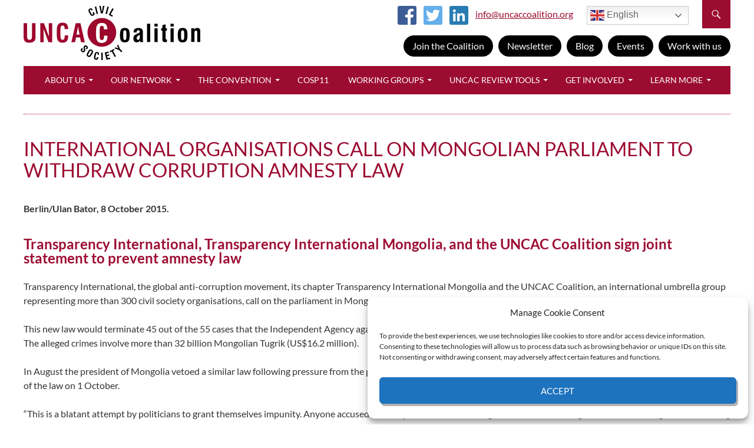

--- FILE ---
content_type: text/html; charset=UTF-8
request_url: https://uncaccoalition.org/international-organisations-call-on-mongolian-parliament-to-withdraw-corruption-amnesty-law/
body_size: 17910
content:
<!DOCTYPE html>
<!--[if IE 7]>
<html class="ie ie7" lang="en-US">
<![endif]-->
<!--[if IE 8]>
<html class="ie ie8" lang="en-US">
<![endif]-->
<!--[if !(IE 7) & !(IE 8)]><!-->
<html lang="en-US">
<!--<![endif]-->
<head>
	<meta charset="UTF-8">
	<meta name="viewport" content="width=device-width">
	<title>International organisations call on Mongolian parliament to withdraw corruption amnesty law - UNCAC Coalition</title>
	<link rel="profile" href="http://gmpg.org/xfn/11">
	<link rel="pingback" href="https://uncaccoalition.org/xmlrpc.php">
	<!--[if lt IE 9]>
	<script src="https://uncaccoalition.org/wp-content/themes/twentyfourteen/js/html5.js"></script>
	<![endif]-->
	<meta name='robots' content='index, follow, max-image-preview:large, max-snippet:-1, max-video-preview:-1' />

	<!-- This site is optimized with the Yoast SEO plugin v26.7 - https://yoast.com/wordpress/plugins/seo/ -->
	<link rel="canonical" href="https://uncaccoalition.org/international-organisations-call-on-mongolian-parliament-to-withdraw-corruption-amnesty-law/" />
	<meta property="og:locale" content="en_US" />
	<meta property="og:type" content="article" />
	<meta property="og:title" content="International organisations call on Mongolian parliament to withdraw corruption amnesty law - UNCAC Coalition" />
	<meta property="og:description" content="Berlin/Ulan Bator, 8 October 2015. Transparency International, Transparency International Mongolia, and the UNCAC Coalition sign joint statement to prevent amnesty law Transparency International, the global anti-corruption movement, its chapter Transparency International Mongolia and the UNCAC Coalition, an international umbrella group representing more than 300 civil society organisations, call on the parliament in Mongolia to reject &hellip; Continue reading International organisations call on Mongolian parliament to withdraw corruption amnesty law &rarr;" />
	<meta property="og:url" content="https://uncaccoalition.org/international-organisations-call-on-mongolian-parliament-to-withdraw-corruption-amnesty-law/" />
	<meta property="og:site_name" content="UNCAC Coalition" />
	<meta property="article:published_time" content="2015-10-08T12:29:40+00:00" />
	<meta property="article:modified_time" content="2025-05-30T08:49:46+00:00" />
	<meta name="author" content="UNCAC Coalition" />
	<meta name="twitter:card" content="summary_large_image" />
	<meta name="twitter:label1" content="Written by" />
	<meta name="twitter:data1" content="UNCAC Coalition" />
	<meta name="twitter:label2" content="Est. reading time" />
	<meta name="twitter:data2" content="1 minute" />
	<script type="application/ld+json" class="yoast-schema-graph">{"@context":"https://schema.org","@graph":[{"@type":"Article","@id":"https://uncaccoalition.org/international-organisations-call-on-mongolian-parliament-to-withdraw-corruption-amnesty-law/#article","isPartOf":{"@id":"https://uncaccoalition.org/international-organisations-call-on-mongolian-parliament-to-withdraw-corruption-amnesty-law/"},"author":{"name":"UNCAC Coalition","@id":"https://uncaccoalition.org/#/schema/person/ab09b77258cf752e6a0d54de3e7a39df"},"headline":"International organisations call on Mongolian parliament to withdraw corruption amnesty law","datePublished":"2015-10-08T12:29:40+00:00","dateModified":"2025-05-30T08:49:46+00:00","mainEntityOfPage":{"@id":"https://uncaccoalition.org/international-organisations-call-on-mongolian-parliament-to-withdraw-corruption-amnesty-law/"},"wordCount":291,"articleSection":["News"],"inLanguage":"en-US"},{"@type":"WebPage","@id":"https://uncaccoalition.org/international-organisations-call-on-mongolian-parliament-to-withdraw-corruption-amnesty-law/","url":"https://uncaccoalition.org/international-organisations-call-on-mongolian-parliament-to-withdraw-corruption-amnesty-law/","name":"International organisations call on Mongolian parliament to withdraw corruption amnesty law - UNCAC Coalition","isPartOf":{"@id":"https://uncaccoalition.org/#website"},"datePublished":"2015-10-08T12:29:40+00:00","dateModified":"2025-05-30T08:49:46+00:00","author":{"@id":"https://uncaccoalition.org/#/schema/person/ab09b77258cf752e6a0d54de3e7a39df"},"breadcrumb":{"@id":"https://uncaccoalition.org/international-organisations-call-on-mongolian-parliament-to-withdraw-corruption-amnesty-law/#breadcrumb"},"inLanguage":"en-US","potentialAction":[{"@type":"ReadAction","target":["https://uncaccoalition.org/international-organisations-call-on-mongolian-parliament-to-withdraw-corruption-amnesty-law/"]}]},{"@type":"BreadcrumbList","@id":"https://uncaccoalition.org/international-organisations-call-on-mongolian-parliament-to-withdraw-corruption-amnesty-law/#breadcrumb","itemListElement":[{"@type":"ListItem","position":1,"name":"Home","item":"https://uncaccoalition.org/"},{"@type":"ListItem","position":2,"name":"International organisations call on Mongolian parliament to withdraw corruption amnesty law"}]},{"@type":"WebSite","@id":"https://uncaccoalition.org/#website","url":"https://uncaccoalition.org/","name":"UNCAC Coalition","description":"A global civil society network promoting the implementation and monitoring of the United Nations Convention against Corruption (UNCAC)","potentialAction":[{"@type":"SearchAction","target":{"@type":"EntryPoint","urlTemplate":"https://uncaccoalition.org/?s={search_term_string}"},"query-input":{"@type":"PropertyValueSpecification","valueRequired":true,"valueName":"search_term_string"}}],"inLanguage":"en-US"},{"@type":"Person","@id":"https://uncaccoalition.org/#/schema/person/ab09b77258cf752e6a0d54de3e7a39df","name":"UNCAC Coalition","image":{"@type":"ImageObject","inLanguage":"en-US","@id":"https://uncaccoalition.org/#/schema/person/image/","url":"https://secure.gravatar.com/avatar/c85afa8bedc8702562589f6fdef5524c5947ac308c15a01b74de5076a6f1484a?s=96&d=mm&r=g","contentUrl":"https://secure.gravatar.com/avatar/c85afa8bedc8702562589f6fdef5524c5947ac308c15a01b74de5076a6f1484a?s=96&d=mm&r=g","caption":"UNCAC Coalition"}}]}</script>
	<!-- / Yoast SEO plugin. -->


<link rel="alternate" type="application/rss+xml" title="UNCAC Coalition &raquo; Feed" href="https://uncaccoalition.org/feed/" />
<link rel="alternate" type="application/rss+xml" title="UNCAC Coalition &raquo; Comments Feed" href="https://uncaccoalition.org/comments/feed/" />
<link rel="alternate" title="oEmbed (JSON)" type="application/json+oembed" href="https://uncaccoalition.org/wp-json/oembed/1.0/embed?url=https%3A%2F%2Funcaccoalition.org%2Finternational-organisations-call-on-mongolian-parliament-to-withdraw-corruption-amnesty-law%2F" />
<link rel="alternate" title="oEmbed (XML)" type="text/xml+oembed" href="https://uncaccoalition.org/wp-json/oembed/1.0/embed?url=https%3A%2F%2Funcaccoalition.org%2Finternational-organisations-call-on-mongolian-parliament-to-withdraw-corruption-amnesty-law%2F&#038;format=xml" />
<style id='wp-img-auto-sizes-contain-inline-css'>
img:is([sizes=auto i],[sizes^="auto," i]){contain-intrinsic-size:3000px 1500px}
/*# sourceURL=wp-img-auto-sizes-contain-inline-css */
</style>
<style id='wp-emoji-styles-inline-css'>

	img.wp-smiley, img.emoji {
		display: inline !important;
		border: none !important;
		box-shadow: none !important;
		height: 1em !important;
		width: 1em !important;
		margin: 0 0.07em !important;
		vertical-align: -0.1em !important;
		background: none !important;
		padding: 0 !important;
	}
/*# sourceURL=wp-emoji-styles-inline-css */
</style>
<style id='wp-block-library-inline-css'>
:root{--wp-block-synced-color:#7a00df;--wp-block-synced-color--rgb:122,0,223;--wp-bound-block-color:var(--wp-block-synced-color);--wp-editor-canvas-background:#ddd;--wp-admin-theme-color:#007cba;--wp-admin-theme-color--rgb:0,124,186;--wp-admin-theme-color-darker-10:#006ba1;--wp-admin-theme-color-darker-10--rgb:0,107,160.5;--wp-admin-theme-color-darker-20:#005a87;--wp-admin-theme-color-darker-20--rgb:0,90,135;--wp-admin-border-width-focus:2px}@media (min-resolution:192dpi){:root{--wp-admin-border-width-focus:1.5px}}.wp-element-button{cursor:pointer}:root .has-very-light-gray-background-color{background-color:#eee}:root .has-very-dark-gray-background-color{background-color:#313131}:root .has-very-light-gray-color{color:#eee}:root .has-very-dark-gray-color{color:#313131}:root .has-vivid-green-cyan-to-vivid-cyan-blue-gradient-background{background:linear-gradient(135deg,#00d084,#0693e3)}:root .has-purple-crush-gradient-background{background:linear-gradient(135deg,#34e2e4,#4721fb 50%,#ab1dfe)}:root .has-hazy-dawn-gradient-background{background:linear-gradient(135deg,#faaca8,#dad0ec)}:root .has-subdued-olive-gradient-background{background:linear-gradient(135deg,#fafae1,#67a671)}:root .has-atomic-cream-gradient-background{background:linear-gradient(135deg,#fdd79a,#004a59)}:root .has-nightshade-gradient-background{background:linear-gradient(135deg,#330968,#31cdcf)}:root .has-midnight-gradient-background{background:linear-gradient(135deg,#020381,#2874fc)}:root{--wp--preset--font-size--normal:16px;--wp--preset--font-size--huge:42px}.has-regular-font-size{font-size:1em}.has-larger-font-size{font-size:2.625em}.has-normal-font-size{font-size:var(--wp--preset--font-size--normal)}.has-huge-font-size{font-size:var(--wp--preset--font-size--huge)}.has-text-align-center{text-align:center}.has-text-align-left{text-align:left}.has-text-align-right{text-align:right}.has-fit-text{white-space:nowrap!important}#end-resizable-editor-section{display:none}.aligncenter{clear:both}.items-justified-left{justify-content:flex-start}.items-justified-center{justify-content:center}.items-justified-right{justify-content:flex-end}.items-justified-space-between{justify-content:space-between}.screen-reader-text{border:0;clip-path:inset(50%);height:1px;margin:-1px;overflow:hidden;padding:0;position:absolute;width:1px;word-wrap:normal!important}.screen-reader-text:focus{background-color:#ddd;clip-path:none;color:#444;display:block;font-size:1em;height:auto;left:5px;line-height:normal;padding:15px 23px 14px;text-decoration:none;top:5px;width:auto;z-index:100000}html :where(.has-border-color){border-style:solid}html :where([style*=border-top-color]){border-top-style:solid}html :where([style*=border-right-color]){border-right-style:solid}html :where([style*=border-bottom-color]){border-bottom-style:solid}html :where([style*=border-left-color]){border-left-style:solid}html :where([style*=border-width]){border-style:solid}html :where([style*=border-top-width]){border-top-style:solid}html :where([style*=border-right-width]){border-right-style:solid}html :where([style*=border-bottom-width]){border-bottom-style:solid}html :where([style*=border-left-width]){border-left-style:solid}html :where(img[class*=wp-image-]){height:auto;max-width:100%}:where(figure){margin:0 0 1em}html :where(.is-position-sticky){--wp-admin--admin-bar--position-offset:var(--wp-admin--admin-bar--height,0px)}@media screen and (max-width:600px){html :where(.is-position-sticky){--wp-admin--admin-bar--position-offset:0px}}

/*# sourceURL=wp-block-library-inline-css */
</style><style id='global-styles-inline-css'>
:root{--wp--preset--aspect-ratio--square: 1;--wp--preset--aspect-ratio--4-3: 4/3;--wp--preset--aspect-ratio--3-4: 3/4;--wp--preset--aspect-ratio--3-2: 3/2;--wp--preset--aspect-ratio--2-3: 2/3;--wp--preset--aspect-ratio--16-9: 16/9;--wp--preset--aspect-ratio--9-16: 9/16;--wp--preset--color--black: #000;--wp--preset--color--cyan-bluish-gray: #abb8c3;--wp--preset--color--white: #fff;--wp--preset--color--pale-pink: #f78da7;--wp--preset--color--vivid-red: #cf2e2e;--wp--preset--color--luminous-vivid-orange: #ff6900;--wp--preset--color--luminous-vivid-amber: #fcb900;--wp--preset--color--light-green-cyan: #7bdcb5;--wp--preset--color--vivid-green-cyan: #00d084;--wp--preset--color--pale-cyan-blue: #8ed1fc;--wp--preset--color--vivid-cyan-blue: #0693e3;--wp--preset--color--vivid-purple: #9b51e0;--wp--preset--color--green: #24890d;--wp--preset--color--dark-gray: #2b2b2b;--wp--preset--color--medium-gray: #767676;--wp--preset--color--light-gray: #f5f5f5;--wp--preset--gradient--vivid-cyan-blue-to-vivid-purple: linear-gradient(135deg,rgb(6,147,227) 0%,rgb(155,81,224) 100%);--wp--preset--gradient--light-green-cyan-to-vivid-green-cyan: linear-gradient(135deg,rgb(122,220,180) 0%,rgb(0,208,130) 100%);--wp--preset--gradient--luminous-vivid-amber-to-luminous-vivid-orange: linear-gradient(135deg,rgb(252,185,0) 0%,rgb(255,105,0) 100%);--wp--preset--gradient--luminous-vivid-orange-to-vivid-red: linear-gradient(135deg,rgb(255,105,0) 0%,rgb(207,46,46) 100%);--wp--preset--gradient--very-light-gray-to-cyan-bluish-gray: linear-gradient(135deg,rgb(238,238,238) 0%,rgb(169,184,195) 100%);--wp--preset--gradient--cool-to-warm-spectrum: linear-gradient(135deg,rgb(74,234,220) 0%,rgb(151,120,209) 20%,rgb(207,42,186) 40%,rgb(238,44,130) 60%,rgb(251,105,98) 80%,rgb(254,248,76) 100%);--wp--preset--gradient--blush-light-purple: linear-gradient(135deg,rgb(255,206,236) 0%,rgb(152,150,240) 100%);--wp--preset--gradient--blush-bordeaux: linear-gradient(135deg,rgb(254,205,165) 0%,rgb(254,45,45) 50%,rgb(107,0,62) 100%);--wp--preset--gradient--luminous-dusk: linear-gradient(135deg,rgb(255,203,112) 0%,rgb(199,81,192) 50%,rgb(65,88,208) 100%);--wp--preset--gradient--pale-ocean: linear-gradient(135deg,rgb(255,245,203) 0%,rgb(182,227,212) 50%,rgb(51,167,181) 100%);--wp--preset--gradient--electric-grass: linear-gradient(135deg,rgb(202,248,128) 0%,rgb(113,206,126) 100%);--wp--preset--gradient--midnight: linear-gradient(135deg,rgb(2,3,129) 0%,rgb(40,116,252) 100%);--wp--preset--font-size--small: 13px;--wp--preset--font-size--medium: 20px;--wp--preset--font-size--large: 36px;--wp--preset--font-size--x-large: 42px;--wp--preset--spacing--20: 0.44rem;--wp--preset--spacing--30: 0.67rem;--wp--preset--spacing--40: 1rem;--wp--preset--spacing--50: 1.5rem;--wp--preset--spacing--60: 2.25rem;--wp--preset--spacing--70: 3.38rem;--wp--preset--spacing--80: 5.06rem;--wp--preset--shadow--natural: 6px 6px 9px rgba(0, 0, 0, 0.2);--wp--preset--shadow--deep: 12px 12px 50px rgba(0, 0, 0, 0.4);--wp--preset--shadow--sharp: 6px 6px 0px rgba(0, 0, 0, 0.2);--wp--preset--shadow--outlined: 6px 6px 0px -3px rgb(255, 255, 255), 6px 6px rgb(0, 0, 0);--wp--preset--shadow--crisp: 6px 6px 0px rgb(0, 0, 0);}:where(.is-layout-flex){gap: 0.5em;}:where(.is-layout-grid){gap: 0.5em;}body .is-layout-flex{display: flex;}.is-layout-flex{flex-wrap: wrap;align-items: center;}.is-layout-flex > :is(*, div){margin: 0;}body .is-layout-grid{display: grid;}.is-layout-grid > :is(*, div){margin: 0;}:where(.wp-block-columns.is-layout-flex){gap: 2em;}:where(.wp-block-columns.is-layout-grid){gap: 2em;}:where(.wp-block-post-template.is-layout-flex){gap: 1.25em;}:where(.wp-block-post-template.is-layout-grid){gap: 1.25em;}.has-black-color{color: var(--wp--preset--color--black) !important;}.has-cyan-bluish-gray-color{color: var(--wp--preset--color--cyan-bluish-gray) !important;}.has-white-color{color: var(--wp--preset--color--white) !important;}.has-pale-pink-color{color: var(--wp--preset--color--pale-pink) !important;}.has-vivid-red-color{color: var(--wp--preset--color--vivid-red) !important;}.has-luminous-vivid-orange-color{color: var(--wp--preset--color--luminous-vivid-orange) !important;}.has-luminous-vivid-amber-color{color: var(--wp--preset--color--luminous-vivid-amber) !important;}.has-light-green-cyan-color{color: var(--wp--preset--color--light-green-cyan) !important;}.has-vivid-green-cyan-color{color: var(--wp--preset--color--vivid-green-cyan) !important;}.has-pale-cyan-blue-color{color: var(--wp--preset--color--pale-cyan-blue) !important;}.has-vivid-cyan-blue-color{color: var(--wp--preset--color--vivid-cyan-blue) !important;}.has-vivid-purple-color{color: var(--wp--preset--color--vivid-purple) !important;}.has-black-background-color{background-color: var(--wp--preset--color--black) !important;}.has-cyan-bluish-gray-background-color{background-color: var(--wp--preset--color--cyan-bluish-gray) !important;}.has-white-background-color{background-color: var(--wp--preset--color--white) !important;}.has-pale-pink-background-color{background-color: var(--wp--preset--color--pale-pink) !important;}.has-vivid-red-background-color{background-color: var(--wp--preset--color--vivid-red) !important;}.has-luminous-vivid-orange-background-color{background-color: var(--wp--preset--color--luminous-vivid-orange) !important;}.has-luminous-vivid-amber-background-color{background-color: var(--wp--preset--color--luminous-vivid-amber) !important;}.has-light-green-cyan-background-color{background-color: var(--wp--preset--color--light-green-cyan) !important;}.has-vivid-green-cyan-background-color{background-color: var(--wp--preset--color--vivid-green-cyan) !important;}.has-pale-cyan-blue-background-color{background-color: var(--wp--preset--color--pale-cyan-blue) !important;}.has-vivid-cyan-blue-background-color{background-color: var(--wp--preset--color--vivid-cyan-blue) !important;}.has-vivid-purple-background-color{background-color: var(--wp--preset--color--vivid-purple) !important;}.has-black-border-color{border-color: var(--wp--preset--color--black) !important;}.has-cyan-bluish-gray-border-color{border-color: var(--wp--preset--color--cyan-bluish-gray) !important;}.has-white-border-color{border-color: var(--wp--preset--color--white) !important;}.has-pale-pink-border-color{border-color: var(--wp--preset--color--pale-pink) !important;}.has-vivid-red-border-color{border-color: var(--wp--preset--color--vivid-red) !important;}.has-luminous-vivid-orange-border-color{border-color: var(--wp--preset--color--luminous-vivid-orange) !important;}.has-luminous-vivid-amber-border-color{border-color: var(--wp--preset--color--luminous-vivid-amber) !important;}.has-light-green-cyan-border-color{border-color: var(--wp--preset--color--light-green-cyan) !important;}.has-vivid-green-cyan-border-color{border-color: var(--wp--preset--color--vivid-green-cyan) !important;}.has-pale-cyan-blue-border-color{border-color: var(--wp--preset--color--pale-cyan-blue) !important;}.has-vivid-cyan-blue-border-color{border-color: var(--wp--preset--color--vivid-cyan-blue) !important;}.has-vivid-purple-border-color{border-color: var(--wp--preset--color--vivid-purple) !important;}.has-vivid-cyan-blue-to-vivid-purple-gradient-background{background: var(--wp--preset--gradient--vivid-cyan-blue-to-vivid-purple) !important;}.has-light-green-cyan-to-vivid-green-cyan-gradient-background{background: var(--wp--preset--gradient--light-green-cyan-to-vivid-green-cyan) !important;}.has-luminous-vivid-amber-to-luminous-vivid-orange-gradient-background{background: var(--wp--preset--gradient--luminous-vivid-amber-to-luminous-vivid-orange) !important;}.has-luminous-vivid-orange-to-vivid-red-gradient-background{background: var(--wp--preset--gradient--luminous-vivid-orange-to-vivid-red) !important;}.has-very-light-gray-to-cyan-bluish-gray-gradient-background{background: var(--wp--preset--gradient--very-light-gray-to-cyan-bluish-gray) !important;}.has-cool-to-warm-spectrum-gradient-background{background: var(--wp--preset--gradient--cool-to-warm-spectrum) !important;}.has-blush-light-purple-gradient-background{background: var(--wp--preset--gradient--blush-light-purple) !important;}.has-blush-bordeaux-gradient-background{background: var(--wp--preset--gradient--blush-bordeaux) !important;}.has-luminous-dusk-gradient-background{background: var(--wp--preset--gradient--luminous-dusk) !important;}.has-pale-ocean-gradient-background{background: var(--wp--preset--gradient--pale-ocean) !important;}.has-electric-grass-gradient-background{background: var(--wp--preset--gradient--electric-grass) !important;}.has-midnight-gradient-background{background: var(--wp--preset--gradient--midnight) !important;}.has-small-font-size{font-size: var(--wp--preset--font-size--small) !important;}.has-medium-font-size{font-size: var(--wp--preset--font-size--medium) !important;}.has-large-font-size{font-size: var(--wp--preset--font-size--large) !important;}.has-x-large-font-size{font-size: var(--wp--preset--font-size--x-large) !important;}
/*# sourceURL=global-styles-inline-css */
</style>

<style id='classic-theme-styles-inline-css'>
/*! This file is auto-generated */
.wp-block-button__link{color:#fff;background-color:#32373c;border-radius:9999px;box-shadow:none;text-decoration:none;padding:calc(.667em + 2px) calc(1.333em + 2px);font-size:1.125em}.wp-block-file__button{background:#32373c;color:#fff;text-decoration:none}
/*# sourceURL=/wp-includes/css/classic-themes.min.css */
</style>
<link rel='stylesheet' id='cc-nested-ol-css' href='https://uncaccoalition.org/wp-content/plugins/nested-ordered-lists/css/nested-ol.css?ver=1.3.0' media='all' />
<link rel='stylesheet' id='page-list-style-css' href='https://uncaccoalition.org/wp-content/plugins/page-list/css/page-list.css?ver=5.9' media='all' />
<link rel='stylesheet' id='searchandfilter-css' href='https://uncaccoalition.org/wp-content/plugins/search-filter/style.css?ver=1' media='all' />
<link rel='stylesheet' id='cmplz-general-css' href='https://uncaccoalition.org/wp-content/plugins/complianz-gdpr-premium/assets/css/cookieblocker.min.css?ver=1761964652' media='all' />
<link rel='stylesheet' id='parent-style-css' href='https://uncaccoalition.org/wp-content/themes/twentyfourteen/style.css?ver=6.9' media='all' />
<link rel='stylesheet' id='child-style-css' href='https://uncaccoalition.org/wp-content/themes/twentyfourteen-child/style.css?ver=6.9' media='all' />
<link rel='stylesheet' id='cssmap-europe-css' href='https://uncaccoalition.org/wp-content/themes/twentyfourteen-child/cssmap-europe/cssmap-europe/cssmap-europe.css?ver=5.5' media='screen' />
<link rel='stylesheet' id='cssmap-africa-css' href='https://uncaccoalition.org/wp-content/themes/twentyfourteen-child/cssmap-africa/cssmap-africa/cssmap-africa.css?ver=5.5' media='screen' />
<link rel='stylesheet' id='twentyfourteen-lato-css' href='https://uncaccoalition.org/wp-content/themes/twentyfourteen/fonts/font-lato.css?ver=20230328' media='all' />
<link rel='stylesheet' id='genericons-css' href='https://uncaccoalition.org/wp-content/themes/twentyfourteen/genericons/genericons.css?ver=3.0.3' media='all' />
<link rel='stylesheet' id='twentyfourteen-style-css' href='https://uncaccoalition.org/wp-content/themes/twentyfourteen-child/style.css?ver=20250415' media='all' />
<link rel='stylesheet' id='twentyfourteen-block-style-css' href='https://uncaccoalition.org/wp-content/themes/twentyfourteen/css/blocks.css?ver=20240708' media='all' />
<link rel='stylesheet' id='tablepress-default-css' href='https://uncaccoalition.org/wp-content/tablepress-combined.min.css?ver=50' media='all' />
<!--n2css--><!--n2js--><script src="https://uncaccoalition.org/wp-includes/js/jquery/jquery.min.js?ver=3.7.1" id="jquery-core-js"></script>
<script src="https://uncaccoalition.org/wp-includes/js/jquery/jquery-migrate.min.js?ver=3.4.1" id="jquery-migrate-js"></script>
<script src="https://uncaccoalition.org/wp-content/themes/twentyfourteen/js/functions.js?ver=20230526" id="twentyfourteen-script-js" defer data-wp-strategy="defer"></script>
<link rel="https://api.w.org/" href="https://uncaccoalition.org/wp-json/" /><link rel="alternate" title="JSON" type="application/json" href="https://uncaccoalition.org/wp-json/wp/v2/posts/1618" /><link rel="EditURI" type="application/rsd+xml" title="RSD" href="https://uncaccoalition.org/xmlrpc.php?rsd" />
<meta name="generator" content="WordPress 6.9" />
<link rel='shortlink' href='https://uncaccoalition.org/?p=1618' />
<script type="text/javascript">//<![CDATA[
  function external_links_in_new_windows_loop() {
    if (!document.links) {
      document.links = document.getElementsByTagName('a');
    }
    var change_link = false;
    var force = '';
    var ignore = '';

    for (var t=0; t<document.links.length; t++) {
      var all_links = document.links[t];
      change_link = false;
      
      if(document.links[t].hasAttribute('onClick') == false) {
        // forced if the address starts with http (or also https), but does not link to the current domain
        if(all_links.href.search(/^http/) != -1 && all_links.href.search('uncaccoalition.org') == -1 && all_links.href.search(/^#/) == -1) {
          // console.log('Changed ' + all_links.href);
          change_link = true;
        }
          
        if(force != '' && all_links.href.search(force) != -1) {
          // forced
          // console.log('force ' + all_links.href);
          change_link = true;
        }
        
        if(ignore != '' && all_links.href.search(ignore) != -1) {
          // console.log('ignore ' + all_links.href);
          // ignored
          change_link = false;
        }

        if(change_link == true) {
          // console.log('Changed ' + all_links.href);
          document.links[t].setAttribute('onClick', 'javascript:window.open(\'' + all_links.href.replace(/'/g, '') + '\', \'_blank\', \'noopener\'); return false;');
          document.links[t].removeAttribute('target');
        }
      }
    }
  }
  
  // Load
  function external_links_in_new_windows_load(func)
  {  
    var oldonload = window.onload;
    if (typeof window.onload != 'function'){
      window.onload = func;
    } else {
      window.onload = function(){
        oldonload();
        func();
      }
    }
  }

  external_links_in_new_windows_load(external_links_in_new_windows_loop);
  //]]></script>

<style type='text/css'>
				iframe{
					max-width: 100%;
					border: 0px;
				}
			</style>			<style>.cmplz-hidden {
					display: none !important;
				}</style><!-- Google Tag Manager -->
<script>(function(w,d,s,l,i){w[l]=w[l]||[];w[l].push({'gtm.start':
new Date().getTime(),event:'gtm.js'});var f=d.getElementsByTagName(s)[0],
j=d.createElement(s),dl=l!='dataLayer'?'&l='+l:'';j.async=true;j.src=
'https://www.googletagmanager.com/gtm.js?id='+i+dl;f.parentNode.insertBefore(j,f);
})(window,document,'script','dataLayer','GTM-PQ3VP6LQ');</script>
<!-- End Google Tag Manager -->		<style id="wp-custom-css">
			.dotted-border {
    border: 2px dotted #800000; /* Maroon dotted border */
    padding: 10px; /* Padding inside the box */
    margin: 10px 0; /* Margin around the box */
}		</style>
			<link rel="apple-touch-icon" sizes="57x57" href="/apple-touch-icon-57x57.png">
    <link rel="apple-touch-icon" sizes="60x60" href="/apple-touch-icon-60x60.png">
    <link rel="apple-touch-icon" sizes="72x72" href="/apple-touch-icon-72x72.png">
    <link rel="apple-touch-icon" sizes="76x76" href="/apple-touch-icon-76x76.png">
    <link rel="icon" type="image/png" href="/favicon-32x32.png" sizes="32x32">
    <link rel="icon" type="image/png" href="/favicon-96x96.png" sizes="96x96">
    <link rel="icon" type="image/png" href="/favicon-16x16.png" sizes="16x16">
    <link rel="manifest" href="/manifest.json">
    <meta name="msapplication-TileColor" content="#da532c">
    <meta name="theme-color" content="#ffffff">
    <script id="mcjs">!function(c,h,i,m,p){m=c.createElement(h),p=c.getElementsByTagName(h)[0],m.async=1,m.src=i,p.parentNode.insertBefore(m,p)}(document,"script","https://chimpstatic.com/mcjs-connected/js/users/9ce0d222951753f35b5042d0b/adf49cc5227e53ae6b869f9a4.js");</script>
</head>

<body data-cmplz=1 class="wp-singular post-template-default single single-post postid-1618 single-format-standard wp-embed-responsive wp-theme-twentyfourteen wp-child-theme-twentyfourteen-child nested-list group-blog masthead-fixed full-width singular">
<!-- Google Tag Manager (noscript) -->
<noscript><iframe src="https://www.googletagmanager.com/ns.html?id=GTM-PQ3VP6LQ"
height="0" width="0" style="display:none;visibility:hidden"></iframe></noscript>
<!-- End Google Tag Manager (noscript) -->
<div id="page" class="hfeed site">
	
	<header id="masthead" class="site-header" role="banner">
		<div class="header-main">
			<h1 class="site-title"><a href="https://uncaccoalition.org/" rel="home"><img src="/images/logo-uncac.png" alt="UNCAC Coalition" /></a></h1>
			<div class="search-toggle">
				<a href="#search-container" class="screen-reader-text">Search</a>
			</div>
			<div class="languages">
				<div class="gtranslate_wrapper" id="gt-wrapper-50994149"></div>			</div>
			<div class="social-contact-us">
    		    <a href="https://www.facebook.com/uncaccoalition"><img src="/images/facebook.png" alt="Facebook" /></a>
    		    <a href="https://twitter.com/uncaccoalition"><img src="/images/twitter.png" alt="Twitter" /></a>
				<a href="https://www.linkedin.com/company/uncac-coalition/"><img src="/images/linkedin.png" alt="LinkedIn" /></a>
                <script type="text/javascript">
                //<![CDATA[
                <!--
                var x="function f(x){var i,o=\"\",l=x.length;for(i=l-1;i>=0;i--) {try{o+=x.c" +
                "harAt(i);}catch(e){}}return o;}f(\")\\\"function f(x,y){var i,o=\\\"\\\\\\\""+
                "\\\\,l=x.length;for(i=0;i<l;i++){if(i==88)y+=i;y%=127;o+=String.fromCharCod" +
                "e(x.charCodeAt(i)^(y++));}return o;}f(\\\"\\\\<69.180+N\\\\\\\\026\\\\\\\\0" +
                "20\\\\\\\\n\\\\\\\\020\\\\\\\\000\\\\\\\\n\\\\\\\\t@KV\\\\\\\\nL\\\\\\\\005" +
                "\\\\\\\\034\\\\\\\\n\\\\\\\\026L.Q\\\\\\\\031\\\\\\\\024\\\\\\\\037\\\\\\\\" +
                "033\\\\\\\\014\\\\\\\\026@\\\\\\\\022\\\\\\\\022\\\\\\\\033\\\\\\\\021@tl`e" +
                "fehiec\\\\\\\\177eb`!\\\\\\\\177cuO65b~lu\\\\\\\\177&@?B=\\\\\\\\036HLEKeSI" +
                "KHIHCLBFDcdb#a}w-=r*7?,(\\\\\\\\\\\"\\\\\\\"\\\\,88)\\\"(f};)lo,0(rtsbus.o " +
                "nruter};)i(tArahc.x=+o{)--i;0=>i;1-l=i(rof}}{)e(hctac};l=+l;x=+x{yrt{)66=!)" +
                "31/l(tAedoCrahc.x(elihw;lo=l,htgnel.x=lo,\\\"\\\"=o,i rav{)x(f noitcnuf\")"  ;
                while(x=eval(x));
                //-->
                //]]>
                </script>
    		</div><!-- .social-contact-us -->
			<div class="header-buttons">
	    		<a href="/join-the-uncac-coalition/">Join the Coalition</a>
	    		<a href="/newsletter/">Newsletter</a>
	    		<a href="/learn-more/blog/">Blog</a>
	    		<a href="/get-involved/anti-corruption-events/">Events</a>
				<a href="/get-involved/work-with-us/">Work with us</a>
			</div>
		</div>
		<nav id="primary-navigation" class="site-navigation primary-navigation" role="navigation">
    		<button class="menu-toggle">Primary Menu</button>
    		<a class="screen-reader-text skip-link" href="#content">Skip to content</a>
    		<div class="menu-main-menu-container"><ul id="menu-main-menu" class="nav-menu"><li id="menu-item-4692" class="menu-item menu-item-type-post_type menu-item-object-page menu-item-has-children menu-item-4692"><a href="https://uncaccoalition.org/about-us/">About Us</a>
<ul class="sub-menu">
	<li id="menu-item-4688" class="menu-item menu-item-type-post_type menu-item-object-page menu-item-4688"><a href="https://uncaccoalition.org/about-us/about-the-coalition/">About the Coalition</a></li>
	<li id="menu-item-19396" class="menu-item menu-item-type-post_type menu-item-object-page menu-item-19396"><a href="https://uncaccoalition.org/our-strategy/">Our Strategy</a></li>
	<li id="menu-item-9566" class="menu-item menu-item-type-post_type menu-item-object-page menu-item-9566"><a href="https://uncaccoalition.org/about-us/annual-reports/">Annual Reports</a></li>
	<li id="menu-item-4694" class="menu-item menu-item-type-post_type menu-item-object-page menu-item-4694"><a href="https://uncaccoalition.org/about-us/coalition-governance/">Coalition Governance</a></li>
	<li id="menu-item-22620" class="menu-item menu-item-type-post_type menu-item-object-page menu-item-has-children menu-item-22620"><a href="https://uncaccoalition.org/about-us/our-board-coordination-committee/">Our Board – Coordination Committee</a>
	<ul class="sub-menu">
		<li id="menu-item-16746" class="menu-item menu-item-type-post_type menu-item-object-page menu-item-16746"><a href="https://uncaccoalition.org/about-us/coordination-committee/meeting-minutes/">CCC Meeting Summaries</a></li>
	</ul>
</li>
	<li id="menu-item-4734" class="menu-item menu-item-type-post_type menu-item-object-page menu-item-4734"><a href="https://uncaccoalition.org/about-us/our-funding/">Our Finances</a></li>
	<li id="menu-item-18891" class="menu-item menu-item-type-post_type menu-item-object-page menu-item-18891"><a href="https://uncaccoalition.org/transparency-policy/">Transparency Policy</a></li>
	<li id="menu-item-6469" class="menu-item menu-item-type-post_type menu-item-object-page menu-item-6469"><a href="https://uncaccoalition.org/about-us/team/">Team</a></li>
	<li id="menu-item-4733" class="menu-item menu-item-type-post_type menu-item-object-page menu-item-4733"><a href="https://uncaccoalition.org/get-involved/work-with-us/">Vacancies: Work with us</a></li>
	<li id="menu-item-4735" class="menu-item menu-item-type-post_type menu-item-object-page menu-item-4735"><a href="https://uncaccoalition.org/impressum/">Contact Us</a></li>
</ul>
</li>
<li id="menu-item-12857" class="menu-item menu-item-type-post_type menu-item-object-page menu-item-has-children menu-item-12857"><a href="https://uncaccoalition.org/our-network/">Our Network</a>
<ul class="sub-menu">
	<li id="menu-item-4702" class="menu-item menu-item-type-post_type menu-item-object-page menu-item-4702"><a href="https://uncaccoalition.org/about-us/members-list/">Members and Affiliated Groups</a></li>
	<li id="menu-item-4695" class="menu-item menu-item-type-post_type menu-item-object-page menu-item-4695"><a href="https://uncaccoalition.org/about-us/members-in-the-spotlight/">Members in the Spotlight</a></li>
	<li id="menu-item-4730" class="menu-item menu-item-type-post_type menu-item-object-page menu-item-has-children menu-item-4730"><a href="https://uncaccoalition.org/anti-corruption-platforms/">Regional Platforms</a>
	<ul class="sub-menu">
		<li id="menu-item-4726" class="menu-item menu-item-type-post_type menu-item-object-page menu-item-4726"><a href="https://uncaccoalition.org/anti-corruption-platforms/africa/">Africa Anti-Corruption Platform</a></li>
		<li id="menu-item-4725" class="menu-item menu-item-type-post_type menu-item-object-page menu-item-4725"><a href="https://uncaccoalition.org/anti-corruption-platforms/europe/">Europe Anti-Corruption Platform</a></li>
		<li id="menu-item-4738" class="menu-item menu-item-type-post_type menu-item-object-page menu-item-4738"><a href="https://uncaccoalition.org/anti-corruption-platforms/latin-america/">Latin America Anti-Corruption Platform</a></li>
		<li id="menu-item-4731" class="menu-item menu-item-type-post_type menu-item-object-page menu-item-4731"><a href="https://uncaccoalition.org/anti-corruption-platforms/southeast-asia/">Southeast Asia Anti-Corruption Platform</a></li>
	</ul>
</li>
</ul>
</li>
<li id="menu-item-4689" class="menu-item menu-item-type-post_type menu-item-object-page menu-item-has-children menu-item-4689"><a href="https://uncaccoalition.org/the-uncac/">The Convention</a>
<ul class="sub-menu">
	<li id="menu-item-4736" class="menu-item menu-item-type-post_type menu-item-object-page menu-item-4736"><a href="https://uncaccoalition.org/the-uncac/about-the-uncac/">About the UNCAC</a></li>
	<li id="menu-item-12555" class="menu-item menu-item-type-post_type menu-item-object-page menu-item-12555"><a href="https://uncaccoalition.org/the-uncac/uncac-key-documents-and-ressources/">UNCAC – Key Documents and Resources</a></li>
	<li id="menu-item-4737" class="menu-item menu-item-type-post_type menu-item-object-page menu-item-4737"><a href="https://uncaccoalition.org/the-uncac/united-nations-convention-against-corruption/">Full text of the UN Convention against Corruption (UNCAC)</a></li>
	<li id="menu-item-18223" class="menu-item menu-item-type-post_type menu-item-object-page menu-item-has-children menu-item-18223"><a href="https://uncaccoalition.org/the-uncac/uncac-bodies/">UNCAC Bodies</a>
	<ul class="sub-menu">
		<li id="menu-item-4701" class="menu-item menu-item-type-post_type menu-item-object-page menu-item-has-children menu-item-4701"><a href="https://uncaccoalition.org/the-uncac/uncac-bodies/conference-of-states-parties/">Conference of the States Parties (CoSP)</a>
		<ul class="sub-menu">
			<li id="menu-item-16043" class="menu-item menu-item-type-post_type menu-item-object-page menu-item-16043"><a href="https://uncaccoalition.org/cosp10/">CoSP10</a></li>
			<li id="menu-item-14796" class="menu-item menu-item-type-post_type menu-item-object-page menu-item-14796"><a href="https://uncaccoalition.org/the-uncac/uncac-bodies/conference-of-states-parties/cosp-intersessional/">CoSP Intersessional</a></li>
			<li id="menu-item-11312" class="menu-item menu-item-type-post_type menu-item-object-page menu-item-11312"><a href="https://uncaccoalition.org/uncac-bodies/conference-of-states-parties/cosp9/">CoSP9</a></li>
			<li id="menu-item-5905" class="menu-item menu-item-type-post_type menu-item-object-page menu-item-5905"><a href="https://uncaccoalition.org/uncac-bodies/conference-of-states-parties/cosp8/">CoSP8</a></li>
			<li id="menu-item-4728" class="menu-item menu-item-type-post_type menu-item-object-page menu-item-4728"><a href="https://uncaccoalition.org/uncac-bodies/conference-of-states-parties/cosp7/">CoSP7</a></li>
			<li id="menu-item-4721" class="menu-item menu-item-type-post_type menu-item-object-page menu-item-4721"><a href="https://uncaccoalition.org/uncac-bodies/conference-of-states-parties/sixth-cosp-st-petersburg/">CoSP6</a></li>
			<li id="menu-item-4708" class="menu-item menu-item-type-post_type menu-item-object-page menu-item-4708"><a href="https://uncaccoalition.org/the-uncac/conference-of-states-parties/fifth-uncac-cosp-panama/">CoSP5</a></li>
			<li id="menu-item-4704" class="menu-item menu-item-type-post_type menu-item-object-page menu-item-4704"><a href="https://uncaccoalition.org/about-us/coalition-statements/">Coalition Statements</a></li>
		</ul>
</li>
		<li id="menu-item-4718" class="menu-item menu-item-type-post_type menu-item-object-page menu-item-has-children menu-item-4718"><a href="https://uncaccoalition.org/the-uncac/implementation-review-group-irg/">Implementation Review Group (IRG)</a>
		<ul class="sub-menu">
			<li id="menu-item-20682" class="menu-item menu-item-type-post_type menu-item-object-page menu-item-20682"><a href="https://uncaccoalition.org/uncac-irg-15/">15th IRG</a></li>
			<li id="menu-item-17885" class="menu-item menu-item-type-post_type menu-item-object-page menu-item-17885"><a href="https://uncaccoalition.org/the-uncac/uncac-bodies/implementation-review-group-irg/14th-irg/">14th IRG</a></li>
			<li id="menu-item-13581" class="menu-item menu-item-type-post_type menu-item-object-page menu-item-13581"><a href="https://uncaccoalition.org/irg13/">13th IRG</a></li>
			<li id="menu-item-12741" class="menu-item menu-item-type-post_type menu-item-object-page menu-item-12741"><a href="https://uncaccoalition.org/uncac-bodies/12th-irg/">12th IRG</a></li>
			<li id="menu-item-7821" class="menu-item menu-item-type-post_type menu-item-object-page menu-item-7821"><a href="https://uncaccoalition.org/uncac-bodies/implementation-review-group-irg/11th-irg/">11th IRG</a></li>
			<li id="menu-item-5381" class="menu-item menu-item-type-post_type menu-item-object-page menu-item-5381"><a href="https://uncaccoalition.org/uncac-bodies/implementation-review-group-irg/10th-irg/">10th IRG</a></li>
		</ul>
</li>
	</ul>
</li>
	<li id="menu-item-4710" class="menu-item menu-item-type-post_type menu-item-object-page menu-item-4710"><a href="https://uncaccoalition.org/uncac-review/uncac-review-mechanism/">UNCAC Review Mechanism</a></li>
	<li id="menu-item-6985" class="menu-item menu-item-type-post_type menu-item-object-page menu-item-has-children menu-item-6985"><a href="https://uncaccoalition.org/ungass/">UNGASS 2021</a>
	<ul class="sub-menu">
		<li id="menu-item-10745" class="menu-item menu-item-type-post_type menu-item-object-page menu-item-10745"><a href="https://uncaccoalition.org/ungass2021/">UNGASS Live Blog</a></li>
	</ul>
</li>
</ul>
</li>
<li id="menu-item-21548" class="menu-item menu-item-type-post_type menu-item-object-page menu-item-21548"><a href="https://uncaccoalition.org/cosp11/">CoSP11</a></li>
<li id="menu-item-9589" class="menu-item menu-item-type-post_type menu-item-object-page menu-item-has-children menu-item-9589"><a href="https://uncaccoalition.org/get-involved/working-groups/">Working Groups</a>
<ul class="sub-menu">
	<li id="menu-item-10987" class="menu-item menu-item-type-post_type menu-item-object-page menu-item-10987"><a href="https://uncaccoalition.org/get-involved/working-groups/asset-recovery/">Asset Recovery</a></li>
	<li id="menu-item-22727" class="menu-item menu-item-type-post_type menu-item-object-page menu-item-22727"><a href="https://uncaccoalition.org/environmental-crime-and-corruption/">Environmental crime and corruption</a></li>
	<li id="menu-item-15737" class="menu-item menu-item-type-post_type menu-item-object-page menu-item-15737"><a href="https://uncaccoalition.org/get-involved/working-groups/gender-inclusion-corruption/">Gender, Inclusion &#038; Corruption</a></li>
	<li id="menu-item-14541" class="menu-item menu-item-type-post_type menu-item-object-page menu-item-14541"><a href="https://uncaccoalition.org/grand-corruption/">Grand Corruption and State Capture</a></li>
	<li id="menu-item-19185" class="menu-item menu-item-type-post_type menu-item-object-page menu-item-19185"><a href="https://uncaccoalition.org/get-involved/working-groups/human-rights-and-corruption/">Human Rights and Corruption</a></li>
	<li id="menu-item-6729" class="menu-item menu-item-type-post_type menu-item-object-page menu-item-has-children menu-item-6729"><a href="https://uncaccoalition.org/victims-of-corruption-working-group/">Victims of Corruption</a>
	<ul class="sub-menu">
		<li id="menu-item-13939" class="menu-item menu-item-type-post_type menu-item-object-page menu-item-has-children menu-item-13939"><a href="https://uncaccoalition.org/get-involved/working-groups/victims-of-corruption-working-group/database-on-legal-standing/">International Database on Corruption Damage Reparation and Legal Standing for Victims of Corruption</a>
		<ul class="sub-menu">
			<li id="menu-item-14258" class="menu-item menu-item-type-post_type menu-item-object-page menu-item-14258"><a href="https://uncaccoalition.org/get-involved/working-groups/victims-of-corruption-working-group/database-on-legal-standing/country-profiles/">International Database: Country Profiles</a></li>
		</ul>
</li>
		<li id="menu-item-11457" class="menu-item menu-item-type-post_type menu-item-object-page menu-item-has-children menu-item-11457"><a href="https://uncaccoalition.org/film-contest-unveiling-our-stories-victims-of-corruption/">Short Film Contest</a>
		<ul class="sub-menu">
			<li id="menu-item-13500" class="menu-item menu-item-type-post_type menu-item-object-page menu-item-13500"><a href="https://uncaccoalition.org/get-involved/working-groups/victims-of-corruption-working-group/film-contest/short-film-series/">Short Film Series</a></li>
		</ul>
</li>
	</ul>
</li>
	<li id="menu-item-20188" class="menu-item menu-item-type-post_type menu-item-object-page menu-item-20188"><a href="https://uncaccoalition.org/get-involved/working-groups/whistleblower-protection/">Protection of Whistleblowers and Other Reporting Persons</a></li>
</ul>
</li>
<li id="menu-item-4709" class="menu-item menu-item-type-post_type menu-item-object-page menu-item-has-children menu-item-4709"><a href="https://uncaccoalition.org/uncac-review/">UNCAC Review Tools</a>
<ul class="sub-menu">
	<li id="menu-item-4713" class="menu-item menu-item-type-post_type menu-item-object-page menu-item-4713"><a href="https://uncaccoalition.org/uncacreviewstatustracker/">UNCAC Review Status Tracker</a></li>
	<li id="menu-item-4723" class="menu-item menu-item-type-post_type menu-item-object-page menu-item-4723"><a href="https://uncaccoalition.org/uncac-review/transparency-pledge/">Transparency Pledge &#038; Guide</a></li>
	<li id="menu-item-11194" class="menu-item menu-item-type-post_type menu-item-object-page menu-item-has-children menu-item-11194"><a href="https://uncaccoalition.org/uncac-review/access-to-information-campaign/">Access to Information Campaign</a>
	<ul class="sub-menu">
		<li id="menu-item-13208" class="menu-item menu-item-type-post_type menu-item-object-page menu-item-13208"><a href="https://uncaccoalition.org/uncac-review/access-to-information-campaign/campaign-findings/">Campaign Findings</a></li>
		<li id="menu-item-17624" class="menu-item menu-item-type-post_type menu-item-object-post menu-item-17624"><a href="https://uncaccoalition.org/ati-campaign-analysis/">Campaign Analysis</a></li>
	</ul>
</li>
	<li id="menu-item-4712" class="menu-item menu-item-type-post_type menu-item-object-page menu-item-has-children menu-item-4712"><a href="https://uncaccoalition.org/uncac-review/cso-review-reports/">Civil Society Parallel Reports</a>
	<ul class="sub-menu">
		<li id="menu-item-16028" class="menu-item menu-item-type-post_type menu-item-object-page menu-item-16028"><a href="https://uncaccoalition.org/uncac-review/cso-review-reports/follow-up-activities/">Follow-up Activities</a></li>
	</ul>
</li>
</ul>
</li>
<li id="menu-item-4697" class="menu-item menu-item-type-post_type menu-item-object-page menu-item-has-children menu-item-4697"><a href="https://uncaccoalition.org/get-involved/">Get Involved</a>
<ul class="sub-menu">
	<li id="menu-item-4699" class="menu-item menu-item-type-post_type menu-item-object-page menu-item-4699"><a href="https://uncaccoalition.org/get-involved/what-can-you-do/">What can you do?</a></li>
	<li id="menu-item-10602" class="menu-item menu-item-type-post_type menu-item-object-page menu-item-has-children menu-item-10602"><a href="https://uncaccoalition.org/join-the-uncac-coalition/">Join the UNCAC Coalition</a>
	<ul class="sub-menu">
		<li id="menu-item-10604" class="menu-item menu-item-type-post_type menu-item-object-page menu-item-10604"><a href="https://uncaccoalition.org/become-a-member/">Become a Member</a></li>
		<li id="menu-item-10603" class="menu-item menu-item-type-post_type menu-item-object-page menu-item-10603"><a href="https://uncaccoalition.org/get-involved/becoming-an-affiliated-group/">Become an Affiliated Group</a></li>
	</ul>
</li>
	<li id="menu-item-4724" class="menu-item menu-item-type-post_type menu-item-object-page menu-item-has-children menu-item-4724"><a href="https://uncaccoalition.org/get-involved/anti-corruption-events/">Anti-corruption Events</a>
	<ul class="sub-menu">
		<li id="menu-item-17424" class="menu-item menu-item-type-post_type menu-item-object-page menu-item-17424"><a href="https://uncaccoalition.org/gcc2023/">GCC 2023</a></li>
	</ul>
</li>
</ul>
</li>
<li id="menu-item-4691" class="menu-item menu-item-type-post_type menu-item-object-page menu-item-has-children menu-item-4691"><a href="https://uncaccoalition.org/learn-more/">Learn More</a>
<ul class="sub-menu">
	<li id="menu-item-4729" class="menu-item menu-item-type-post_type menu-item-object-page menu-item-4729"><a href="https://uncaccoalition.org/learn-more/asset-recovery/">Asset Recovery</a></li>
	<li id="menu-item-4705" class="menu-item menu-item-type-post_type menu-item-object-page menu-item-4705"><a href="https://uncaccoalition.org/learn-more/access-to-information/">Access to Information</a></li>
	<li id="menu-item-9958" class="menu-item menu-item-type-post_type menu-item-object-page menu-item-9958"><a href="https://uncaccoalition.org/learn-more/beneficial-ownership-transparency/">Beneficial Ownership Transparency</a></li>
	<li id="menu-item-4707" class="menu-item menu-item-type-post_type menu-item-object-page menu-item-4707"><a href="https://uncaccoalition.org/learn-more/whistleblowing/">Whistleblowing</a></li>
	<li id="menu-item-4690" class="menu-item menu-item-type-post_type menu-item-object-page menu-item-4690"><a href="https://uncaccoalition.org/learn-more/resources/">Resources</a></li>
</ul>
</li>
</ul></div>    	</nav>
		<div id="search-container" class="search-box-wrapper hide">
			<div class="search-box">
				<form role="search" method="get" class="search-form" action="https://uncaccoalition.org/">
				<label>
					<span class="screen-reader-text">Search for:</span>
					<input type="search" class="search-field" placeholder="Search &hellip;" value="" name="s" />
				</label>
				<input type="submit" class="search-submit" value="Search" />
			</form>			</div>
		</div>
	</header><!-- #masthead -->
	<div id="main" class="site-main">
	    
	    <div class="breadcrumbs" xmlns:v="http://rdf.data-vocabulary.org/#">
                    </div>
	<div id="primary" class="content-area">
		<div id="content" class="site-content" role="main">
			
<article id="post-1618" class="post-1618 post type-post status-publish format-standard hentry category-news">
	
	<header class="entry-header">
				<h1 class="entry-title">International organisations call on Mongolian parliament to withdraw corruption amnesty law</h1>	</header><!-- .entry-header -->

		<div class="entry-content">
		<div class="nolwrap"><p><strong>Berlin/Ulan Bator, 8 October 2015.</strong></p>
<h2>Transparency International, Transparency International Mongolia, and the UNCAC Coalition sign joint statement to prevent amnesty law</h2>
<p>Transparency International, the global anti-corruption movement, its chapter Transparency International Mongolia and the UNCAC Coalition, an international umbrella group representing more than 300 civil society organisations, call on the parliament in Mongolia to reject a new law granting amnesty to those under investigation for corruption.</p>
<p>This new law would terminate 45 out of the 55 cases that the Independent Agency against Corruption in Mongolia (IAAC) is investigating and grant amnesty to the accused. The alleged crimes involve more than 32 billion Mongolian Tugrik (US$16.2 million).</p>
<p>In August the president of Mongolia vetoed a similar law following pressure from the public and Transparency International, but parliament introduced for debate a new version of the law on 1 October.</p>
<p>“This is a blatant attempt by politicians to grant themselves impunity. Anyone accused of corruption must be investigated. We assume the government of Mongolia is not willing to get in such an international scandal and will throw the law out immediately,” said José Ugaz, chair of Transparency International.</p>
<p>&#8220;Mongolia is a party to the UN Convention against Corruption and the UNCAC review process already raised serious questions about the Mongolian enforcement system. This new legislation, if adopted, would further undermine the rule of law in Mongolia,” said Manzoor Hasan, chair of the UNCAC Coalition.</p>
<p>At its annual meeting in September, the Transparency International movement resolved to press for reconciliation and amnesty laws of Tunisia and Mongolia that do not legalise impunity but adhere to strict and transparent criteria in accordance with International anti-corruption conventions.</p>
<h4>Contact</h4>
<p><strong>Chris Sanders</strong><br />
Transparency International Berlin<br />
+49 30 3438 20 666<br />
<a href="mailto:press@transparency.org">press@transparency.org</a></p>
<p><strong>Batbayar Ochirbat</strong><br />
Transparency International Mongolia<br />
+97670120012</p>
</div>	</div><!-- .entry-content -->
	
	</article><!-- #post-## -->
		</div><!-- #content -->
	</div><!-- #primary -->

<div id="secondary">
		<h2 class="site-description">A global civil society network promoting the implementation and monitoring of the United Nations Convention against Corruption (UNCAC)</h2>
	
	
	</div><!-- #secondary -->

		</div><!-- #main -->

		<footer id="colophon" class="site-footer" role="contentinfo">

			
			<div class="site-info">
				<p>Supported by:</p>
				<div class="flex">
					<img src="/images/logo-norway.png" class="norway" alt="">
					<img src="/images/logo-norad.png" class="norad" alt="">
				</div>
				<p>&copy; 2026 UNCAC Coalition All Rights Reserved | <a href="https://uncaccoalition.org/impressum/">Impressum – Contact us</a> | <a href="https://uncaccoalition.org/privacy-statement-eu/">Privacy Policy</a> | <a href="https://uncaccoalition.org/cookie-policy-eu/">Cookie Policy</a></p>
			</div><!-- .site-info -->
		</footer><!-- #colophon -->
	</div><!-- #page -->

	<script type="speculationrules">
{"prefetch":[{"source":"document","where":{"and":[{"href_matches":"/*"},{"not":{"href_matches":["/wp-*.php","/wp-admin/*","/wp-content/uploads/*","/wp-content/*","/wp-content/plugins/*","/wp-content/themes/twentyfourteen-child/*","/wp-content/themes/twentyfourteen/*","/*\\?(.+)"]}},{"not":{"selector_matches":"a[rel~=\"nofollow\"]"}},{"not":{"selector_matches":".no-prefetch, .no-prefetch a"}}]},"eagerness":"conservative"}]}
</script>
		<span id="tipaf"></span>
		    <span id="asjstip"></span>
        <span id="eujstip"></span>
        <span id="ltjstip"></span>
    
<!-- Consent Management powered by Complianz | GDPR/CCPA Cookie Consent https://wordpress.org/plugins/complianz-gdpr -->
<div id="cmplz-cookiebanner-container"><div class="cmplz-cookiebanner cmplz-hidden banner-1 bottom-right-view-preferences optin cmplz-bottom-right cmplz-categories-type-view-preferences" aria-modal="true" data-nosnippet="true" role="dialog" aria-live="polite" aria-labelledby="cmplz-header-1-optin" aria-describedby="cmplz-message-1-optin">
	<div class="cmplz-header">
		<div class="cmplz-logo"></div>
		<div class="cmplz-title" id="cmplz-header-1-optin">Manage Cookie Consent</div>
		<div class="cmplz-close" tabindex="0" role="button" aria-label="Close dialog">
			<svg aria-hidden="true" focusable="false" data-prefix="fas" data-icon="times" class="svg-inline--fa fa-times fa-w-11" role="img" xmlns="http://www.w3.org/2000/svg" viewBox="0 0 352 512"><path fill="currentColor" d="M242.72 256l100.07-100.07c12.28-12.28 12.28-32.19 0-44.48l-22.24-22.24c-12.28-12.28-32.19-12.28-44.48 0L176 189.28 75.93 89.21c-12.28-12.28-32.19-12.28-44.48 0L9.21 111.45c-12.28 12.28-12.28 32.19 0 44.48L109.28 256 9.21 356.07c-12.28 12.28-12.28 32.19 0 44.48l22.24 22.24c12.28 12.28 32.2 12.28 44.48 0L176 322.72l100.07 100.07c12.28 12.28 32.2 12.28 44.48 0l22.24-22.24c12.28-12.28 12.28-32.19 0-44.48L242.72 256z"></path></svg>
		</div>
	</div>

	<div class="cmplz-divider cmplz-divider-header"></div>
	<div class="cmplz-body">
		<div class="cmplz-message" id="cmplz-message-1-optin">We use cookies to support the functionality of this website and to monitor its use, as well as to facilitate our outreach. When you click 'accept', you consent to all cookies.</div>
		<!-- categories start -->
		<div class="cmplz-categories">
			<details class="cmplz-category cmplz-functional" >
				<summary>
						<span class="cmplz-category-header">
							<span class="cmplz-category-title">Functional</span>
							<span class='cmplz-always-active'>
								<span class="cmplz-banner-checkbox">
									<input type="checkbox"
										   id="cmplz-functional-optin"
										   data-category="cmplz_functional"
										   class="cmplz-consent-checkbox cmplz-functional"
										   size="40"
										   value="1"/>
									<label class="cmplz-label" for="cmplz-functional-optin"><span class="screen-reader-text">Functional</span></label>
								</span>
								Always active							</span>
							<span class="cmplz-icon cmplz-open">
								<svg xmlns="http://www.w3.org/2000/svg" viewBox="0 0 448 512"  height="18" ><path d="M224 416c-8.188 0-16.38-3.125-22.62-9.375l-192-192c-12.5-12.5-12.5-32.75 0-45.25s32.75-12.5 45.25 0L224 338.8l169.4-169.4c12.5-12.5 32.75-12.5 45.25 0s12.5 32.75 0 45.25l-192 192C240.4 412.9 232.2 416 224 416z"/></svg>
							</span>
						</span>
				</summary>
				<div class="cmplz-description">
					<span class="cmplz-description-functional">The technical storage or access is strictly necessary for the legitimate purpose of enabling the use of a specific service explicitly requested by the subscriber or user, or for the sole purpose of carrying out the transmission of a communication over an electronic communications network.</span>
				</div>
			</details>

			<details class="cmplz-category cmplz-preferences" >
				<summary>
						<span class="cmplz-category-header">
							<span class="cmplz-category-title">Preferences</span>
							<span class="cmplz-banner-checkbox">
								<input type="checkbox"
									   id="cmplz-preferences-optin"
									   data-category="cmplz_preferences"
									   class="cmplz-consent-checkbox cmplz-preferences"
									   size="40"
									   value="1"/>
								<label class="cmplz-label" for="cmplz-preferences-optin"><span class="screen-reader-text">Preferences</span></label>
							</span>
							<span class="cmplz-icon cmplz-open">
								<svg xmlns="http://www.w3.org/2000/svg" viewBox="0 0 448 512"  height="18" ><path d="M224 416c-8.188 0-16.38-3.125-22.62-9.375l-192-192c-12.5-12.5-12.5-32.75 0-45.25s32.75-12.5 45.25 0L224 338.8l169.4-169.4c12.5-12.5 32.75-12.5 45.25 0s12.5 32.75 0 45.25l-192 192C240.4 412.9 232.2 416 224 416z"/></svg>
							</span>
						</span>
				</summary>
				<div class="cmplz-description">
					<span class="cmplz-description-preferences">The technical storage or access is necessary for the legitimate purpose of storing preferences that are not requested by the subscriber or user.</span>
				</div>
			</details>

			<details class="cmplz-category cmplz-statistics" >
				<summary>
						<span class="cmplz-category-header">
							<span class="cmplz-category-title">Statistics</span>
							<span class="cmplz-banner-checkbox">
								<input type="checkbox"
									   id="cmplz-statistics-optin"
									   data-category="cmplz_statistics"
									   class="cmplz-consent-checkbox cmplz-statistics"
									   size="40"
									   value="1"/>
								<label class="cmplz-label" for="cmplz-statistics-optin"><span class="screen-reader-text">Statistics</span></label>
							</span>
							<span class="cmplz-icon cmplz-open">
								<svg xmlns="http://www.w3.org/2000/svg" viewBox="0 0 448 512"  height="18" ><path d="M224 416c-8.188 0-16.38-3.125-22.62-9.375l-192-192c-12.5-12.5-12.5-32.75 0-45.25s32.75-12.5 45.25 0L224 338.8l169.4-169.4c12.5-12.5 32.75-12.5 45.25 0s12.5 32.75 0 45.25l-192 192C240.4 412.9 232.2 416 224 416z"/></svg>
							</span>
						</span>
				</summary>
				<div class="cmplz-description">
					<span class="cmplz-description-statistics">The technical storage or access that is used exclusively for statistical purposes.</span>
					<span class="cmplz-description-statistics-anonymous">The technical storage or access that is used exclusively for anonymous statistical purposes. Without a subpoena, voluntary compliance on the part of your Internet Service Provider, or additional records from a third party, information stored or retrieved for this purpose alone cannot usually be used to identify you.</span>
				</div>
			</details>
			<details class="cmplz-category cmplz-marketing" >
				<summary>
						<span class="cmplz-category-header">
							<span class="cmplz-category-title">Outreach & marketing</span>
							<span class="cmplz-banner-checkbox">
								<input type="checkbox"
									   id="cmplz-marketing-optin"
									   data-category="cmplz_marketing"
									   class="cmplz-consent-checkbox cmplz-marketing"
									   size="40"
									   value="1"/>
								<label class="cmplz-label" for="cmplz-marketing-optin"><span class="screen-reader-text">Outreach & marketing</span></label>
							</span>
							<span class="cmplz-icon cmplz-open">
								<svg xmlns="http://www.w3.org/2000/svg" viewBox="0 0 448 512"  height="18" ><path d="M224 416c-8.188 0-16.38-3.125-22.62-9.375l-192-192c-12.5-12.5-12.5-32.75 0-45.25s32.75-12.5 45.25 0L224 338.8l169.4-169.4c12.5-12.5 32.75-12.5 45.25 0s12.5 32.75 0 45.25l-192 192C240.4 412.9 232.2 416 224 416z"/></svg>
							</span>
						</span>
				</summary>
				<div class="cmplz-description">
					<span class="cmplz-description-marketing">The technical storage is required for outreach and communication purposes.</span>
				</div>
			</details>
		</div><!-- categories end -->
			</div>

	<div class="cmplz-links cmplz-information">
		<ul>
			<li><a class="cmplz-link cmplz-manage-options cookie-statement" href="#" data-relative_url="#cmplz-manage-consent-container">Manage options</a></li>
			<li><a class="cmplz-link cmplz-manage-third-parties cookie-statement" href="#" data-relative_url="#cmplz-cookies-overview">Manage services</a></li>
			<li><a class="cmplz-link cmplz-manage-vendors tcf cookie-statement" href="#" data-relative_url="#cmplz-tcf-wrapper">Manage {vendor_count} vendors</a></li>
			<li><a class="cmplz-link cmplz-external cmplz-read-more-purposes tcf" target="_blank" rel="noopener noreferrer nofollow" href="https://cookiedatabase.org/tcf/purposes/" aria-label="Read more about TCF purposes on Cookie Database">Read more about these purposes</a></li>
		</ul>
			</div>

	<div class="cmplz-divider cmplz-footer"></div>

	<div class="cmplz-buttons">
		<button class="cmplz-btn cmplz-accept">Accept</button>
		<button class="cmplz-btn cmplz-deny">Deny</button>
		<button class="cmplz-btn cmplz-view-preferences">View preferences</button>
		<button class="cmplz-btn cmplz-save-preferences">Save preferences</button>
		<a class="cmplz-btn cmplz-manage-options tcf cookie-statement" href="#" data-relative_url="#cmplz-manage-consent-container">View preferences</a>
			</div>

	
	<div class="cmplz-documents cmplz-links">
		<ul>
			<li><a class="cmplz-link cookie-statement" href="#" data-relative_url="">{title}</a></li>
			<li><a class="cmplz-link privacy-statement" href="#" data-relative_url="">{title}</a></li>
			<li><a class="cmplz-link impressum" href="#" data-relative_url="">{title}</a></li>
		</ul>
			</div>
</div>
<div class="cmplz-cookiebanner cmplz-hidden banner-1 bottom-right-view-preferences optout cmplz-bottom-right cmplz-categories-type-view-preferences" aria-modal="true" data-nosnippet="true" role="dialog" aria-live="polite" aria-labelledby="cmplz-header-1-optout" aria-describedby="cmplz-message-1-optout">
	<div class="cmplz-header">
		<div class="cmplz-logo"></div>
		<div class="cmplz-title" id="cmplz-header-1-optout">Manage Cookie Consent</div>
		<div class="cmplz-close" tabindex="0" role="button" aria-label="Close dialog">
			<svg aria-hidden="true" focusable="false" data-prefix="fas" data-icon="times" class="svg-inline--fa fa-times fa-w-11" role="img" xmlns="http://www.w3.org/2000/svg" viewBox="0 0 352 512"><path fill="currentColor" d="M242.72 256l100.07-100.07c12.28-12.28 12.28-32.19 0-44.48l-22.24-22.24c-12.28-12.28-32.19-12.28-44.48 0L176 189.28 75.93 89.21c-12.28-12.28-32.19-12.28-44.48 0L9.21 111.45c-12.28 12.28-12.28 32.19 0 44.48L109.28 256 9.21 356.07c-12.28 12.28-12.28 32.19 0 44.48l22.24 22.24c12.28 12.28 32.2 12.28 44.48 0L176 322.72l100.07 100.07c12.28 12.28 32.2 12.28 44.48 0l22.24-22.24c12.28-12.28 12.28-32.19 0-44.48L242.72 256z"></path></svg>
		</div>
	</div>

	<div class="cmplz-divider cmplz-divider-header"></div>
	<div class="cmplz-body">
		<div class="cmplz-message" id="cmplz-message-1-optout">To provide the best experiences, we use technologies like cookies to store and/or access device information. Consenting to these technologies will allow us to process data such as browsing behavior or unique IDs on this site. Not consenting or withdrawing consent, may adversely affect certain features and functions.</div>
		<!-- categories start -->
		<div class="cmplz-categories">
			<details class="cmplz-category cmplz-functional" >
				<summary>
						<span class="cmplz-category-header">
							<span class="cmplz-category-title">Functional</span>
							<span class='cmplz-always-active'>
								<span class="cmplz-banner-checkbox">
									<input type="checkbox"
										   id="cmplz-functional-optout"
										   data-category="cmplz_functional"
										   class="cmplz-consent-checkbox cmplz-functional"
										   size="40"
										   value="1"/>
									<label class="cmplz-label" for="cmplz-functional-optout"><span class="screen-reader-text">Functional</span></label>
								</span>
								Always active							</span>
							<span class="cmplz-icon cmplz-open">
								<svg xmlns="http://www.w3.org/2000/svg" viewBox="0 0 448 512"  height="18" ><path d="M224 416c-8.188 0-16.38-3.125-22.62-9.375l-192-192c-12.5-12.5-12.5-32.75 0-45.25s32.75-12.5 45.25 0L224 338.8l169.4-169.4c12.5-12.5 32.75-12.5 45.25 0s12.5 32.75 0 45.25l-192 192C240.4 412.9 232.2 416 224 416z"/></svg>
							</span>
						</span>
				</summary>
				<div class="cmplz-description">
					<span class="cmplz-description-functional">The technical storage or access is strictly necessary for the legitimate purpose of enabling the use of a specific service explicitly requested by the subscriber or user, or for the sole purpose of carrying out the transmission of a communication over an electronic communications network.</span>
				</div>
			</details>

			<details class="cmplz-category cmplz-preferences" >
				<summary>
						<span class="cmplz-category-header">
							<span class="cmplz-category-title">Preferences</span>
							<span class="cmplz-banner-checkbox">
								<input type="checkbox"
									   id="cmplz-preferences-optout"
									   data-category="cmplz_preferences"
									   class="cmplz-consent-checkbox cmplz-preferences"
									   size="40"
									   value="1"/>
								<label class="cmplz-label" for="cmplz-preferences-optout"><span class="screen-reader-text">Preferences</span></label>
							</span>
							<span class="cmplz-icon cmplz-open">
								<svg xmlns="http://www.w3.org/2000/svg" viewBox="0 0 448 512"  height="18" ><path d="M224 416c-8.188 0-16.38-3.125-22.62-9.375l-192-192c-12.5-12.5-12.5-32.75 0-45.25s32.75-12.5 45.25 0L224 338.8l169.4-169.4c12.5-12.5 32.75-12.5 45.25 0s12.5 32.75 0 45.25l-192 192C240.4 412.9 232.2 416 224 416z"/></svg>
							</span>
						</span>
				</summary>
				<div class="cmplz-description">
					<span class="cmplz-description-preferences">The technical storage or access is necessary for the legitimate purpose of storing preferences that are not requested by the subscriber or user.</span>
				</div>
			</details>

			<details class="cmplz-category cmplz-statistics" >
				<summary>
						<span class="cmplz-category-header">
							<span class="cmplz-category-title">Statistics</span>
							<span class="cmplz-banner-checkbox">
								<input type="checkbox"
									   id="cmplz-statistics-optout"
									   data-category="cmplz_statistics"
									   class="cmplz-consent-checkbox cmplz-statistics"
									   size="40"
									   value="1"/>
								<label class="cmplz-label" for="cmplz-statistics-optout"><span class="screen-reader-text">Statistics</span></label>
							</span>
							<span class="cmplz-icon cmplz-open">
								<svg xmlns="http://www.w3.org/2000/svg" viewBox="0 0 448 512"  height="18" ><path d="M224 416c-8.188 0-16.38-3.125-22.62-9.375l-192-192c-12.5-12.5-12.5-32.75 0-45.25s32.75-12.5 45.25 0L224 338.8l169.4-169.4c12.5-12.5 32.75-12.5 45.25 0s12.5 32.75 0 45.25l-192 192C240.4 412.9 232.2 416 224 416z"/></svg>
							</span>
						</span>
				</summary>
				<div class="cmplz-description">
					<span class="cmplz-description-statistics">The technical storage or access that is used exclusively for statistical purposes.</span>
					<span class="cmplz-description-statistics-anonymous">The technical storage or access that is used exclusively for anonymous statistical purposes. Without a subpoena, voluntary compliance on the part of your Internet Service Provider, or additional records from a third party, information stored or retrieved for this purpose alone cannot usually be used to identify you.</span>
				</div>
			</details>
			<details class="cmplz-category cmplz-marketing" >
				<summary>
						<span class="cmplz-category-header">
							<span class="cmplz-category-title">Outreach & marketing</span>
							<span class="cmplz-banner-checkbox">
								<input type="checkbox"
									   id="cmplz-marketing-optout"
									   data-category="cmplz_marketing"
									   class="cmplz-consent-checkbox cmplz-marketing"
									   size="40"
									   value="1"/>
								<label class="cmplz-label" for="cmplz-marketing-optout"><span class="screen-reader-text">Outreach & marketing</span></label>
							</span>
							<span class="cmplz-icon cmplz-open">
								<svg xmlns="http://www.w3.org/2000/svg" viewBox="0 0 448 512"  height="18" ><path d="M224 416c-8.188 0-16.38-3.125-22.62-9.375l-192-192c-12.5-12.5-12.5-32.75 0-45.25s32.75-12.5 45.25 0L224 338.8l169.4-169.4c12.5-12.5 32.75-12.5 45.25 0s12.5 32.75 0 45.25l-192 192C240.4 412.9 232.2 416 224 416z"/></svg>
							</span>
						</span>
				</summary>
				<div class="cmplz-description">
					<span class="cmplz-description-marketing">The technical storage is required for outreach and communication purposes.</span>
				</div>
			</details>
		</div><!-- categories end -->
			</div>

	<div class="cmplz-links cmplz-information">
		<ul>
			<li><a class="cmplz-link cmplz-manage-options cookie-statement" href="#" data-relative_url="#cmplz-manage-consent-container">Manage options</a></li>
			<li><a class="cmplz-link cmplz-manage-third-parties cookie-statement" href="#" data-relative_url="#cmplz-cookies-overview">Manage services</a></li>
			<li><a class="cmplz-link cmplz-manage-vendors tcf cookie-statement" href="#" data-relative_url="#cmplz-tcf-wrapper">Manage {vendor_count} vendors</a></li>
			<li><a class="cmplz-link cmplz-external cmplz-read-more-purposes tcf" target="_blank" rel="noopener noreferrer nofollow" href="https://cookiedatabase.org/tcf/purposes/" aria-label="Read more about TCF purposes on Cookie Database">Read more about these purposes</a></li>
		</ul>
			</div>

	<div class="cmplz-divider cmplz-footer"></div>

	<div class="cmplz-buttons">
		<button class="cmplz-btn cmplz-accept">Accept</button>
		<button class="cmplz-btn cmplz-deny">Deny</button>
		<button class="cmplz-btn cmplz-view-preferences">View preferences</button>
		<button class="cmplz-btn cmplz-save-preferences">Save preferences</button>
		<a class="cmplz-btn cmplz-manage-options tcf cookie-statement" href="#" data-relative_url="#cmplz-manage-consent-container">View preferences</a>
			</div>

	
	<div class="cmplz-documents cmplz-links">
		<ul>
			<li><a class="cmplz-link cookie-statement" href="#" data-relative_url="">{title}</a></li>
			<li><a class="cmplz-link privacy-statement" href="#" data-relative_url="">{title}</a></li>
			<li><a class="cmplz-link impressum" href="#" data-relative_url="">{title}</a></li>
		</ul>
			</div>
</div>
</div>
					<div id="cmplz-manage-consent" data-nosnippet="true"><button class="cmplz-btn cmplz-hidden cmplz-manage-consent manage-consent-1">Manage consent</button>

<button class="cmplz-btn cmplz-hidden cmplz-manage-consent manage-consent-1">Manage consent</button>

</div><script src="https://uncaccoalition.org/js/jquery.cssmap.min.js?ver=5.5.2" id="cssmap-script-js"></script>
<script id="cmplz-cookiebanner-js-extra">
var complianz = {"prefix":"cmplz_","user_banner_id":"1","set_cookies":[],"block_ajax_content":"0","banner_version":"46","version":"7.5.6.1","store_consent":"1","do_not_track_enabled":"1","consenttype":"optin","region":"us","geoip":"1","dismiss_timeout":"","disable_cookiebanner":"","soft_cookiewall":"","dismiss_on_scroll":"","cookie_expiry":"365","url":"https://uncaccoalition.org/wp-json/complianz/v1/","locale":"lang=en&locale=en_US","set_cookies_on_root":"0","cookie_domain":"","current_policy_id":"20","cookie_path":"/","categories":{"statistics":"statistics","marketing":"marketing"},"tcf_active":"","placeholdertext":"Click to accept the cookies for this service","css_file":"https://uncaccoalition.org/wp-content/uploads/complianz/css/banner-{banner_id}-{type}.css?v=46","page_links":{"eu":{"cookie-statement":{"title":"Cookie Policy ","url":"https://uncaccoalition.org/cookie-policy-eu/"},"privacy-statement":{"title":"Privacy Statement ","url":"https://uncaccoalition.org/privacy-statement-eu/"},"impressum":{"title":"Contact us","url":"https://uncaccoalition.org/impressum/"},"disclaimer":{"title":"Disclaimer","url":"https://uncaccoalition.org/disclaimer/"}},"us":{"cookie-statement":{"title":"Opt-out preferences","url":"https://uncaccoalition.org/cookie-policy-us/"},"privacy-statement":{"title":"Privacy Statement ","url":"https://uncaccoalition.org/privacy-statement-us/"},"privacy-statement-children":{"title":"","url":"https://uncaccoalition.org/eu-asset-declaration-verification-treaty/"},"impressum":{"title":"Contact us","url":"https://uncaccoalition.org/impressum/"},"disclaimer":{"title":"Disclaimer","url":"https://uncaccoalition.org/disclaimer/"}},"uk":{"cookie-statement":{"title":"Cookie Policy ","url":"https://uncaccoalition.org/cookie-policy-uk/"},"privacy-statement":{"title":"Privacy Statement ","url":"https://uncaccoalition.org/privacy-statement-uk/"},"privacy-statement-children":{"title":"","url":"https://uncaccoalition.org/eu-asset-declaration-verification-treaty/"},"impressum":{"title":"Contact us","url":"https://uncaccoalition.org/impressum/"},"disclaimer":{"title":"Disclaimer","url":"https://uncaccoalition.org/disclaimer/"}},"ca":{"impressum":{"title":"Contact us","url":"https://uncaccoalition.org/impressum/"},"disclaimer":{"title":"Disclaimer","url":"https://uncaccoalition.org/disclaimer/"}},"au":{"impressum":{"title":"Contact us","url":"https://uncaccoalition.org/impressum/"},"disclaimer":{"title":"Disclaimer","url":"https://uncaccoalition.org/disclaimer/"}},"za":{"impressum":{"title":"Contact us","url":"https://uncaccoalition.org/impressum/"},"disclaimer":{"title":"Disclaimer","url":"https://uncaccoalition.org/disclaimer/"}},"br":{"impressum":{"title":"Contact us","url":"https://uncaccoalition.org/impressum/"},"disclaimer":{"title":"Disclaimer","url":"https://uncaccoalition.org/disclaimer/"}}},"tm_categories":"","forceEnableStats":"","preview":"","clean_cookies":"","aria_label":"Click to accept the cookies for this service"};
//# sourceURL=cmplz-cookiebanner-js-extra
</script>
<script defer src="https://uncaccoalition.org/wp-content/plugins/complianz-gdpr-premium/cookiebanner/js/complianz.min.js?ver=1761964652" id="cmplz-cookiebanner-js"></script>
<script id="gt_widget_script_50994149-js-before">
window.gtranslateSettings = /* document.write */ window.gtranslateSettings || {};window.gtranslateSettings['50994149'] = {"default_language":"en","languages":["af","sq","am","ar","hy","az","eu","be","bn","bs","bg","ca","ceb","ny","zh-CN","zh-TW","co","hr","cs","da","nl","en","eo","et","tl","fi","fr","fy","gl","ka","de","el","gu","ht","ha","haw","iw","hi","hmn","hu","is","ig","id","ga","it","ja","jw","kn","kk","km","ko","ku","ky","lo","la","lv","lt","lb","mk","mg","ms","ml","mt","mi","mr","mn","my","ne","no","ps","fa","pl","pt","pa","ro","ru","sm","gd","sr","st","sn","sd","si","sk","sl","so","es","su","sw","sv","tg","ta","te","th","tr","uk","ur","uz","vi","cy","xh","yi","yo","zu"],"url_structure":"none","flag_style":"2d","flag_size":24,"wrapper_selector":"#gt-wrapper-50994149","alt_flags":[],"switcher_open_direction":"top","switcher_horizontal_position":"inline","switcher_text_color":"#666","switcher_arrow_color":"#666","switcher_border_color":"#ccc","switcher_background_color":"#fff","switcher_background_shadow_color":"#efefef","switcher_background_hover_color":"#fff","dropdown_text_color":"#000","dropdown_hover_color":"#fff","dropdown_background_color":"#eee","flags_location":"\/wp-content\/plugins\/gtranslate\/flags\/"};
//# sourceURL=gt_widget_script_50994149-js-before
</script><script src="https://uncaccoalition.org/wp-content/plugins/gtranslate/js/dwf.js?ver=6.9" data-no-optimize="1" data-no-minify="1" data-gt-orig-url="/international-organisations-call-on-mongolian-parliament-to-withdraw-corruption-amnesty-law/" data-gt-orig-domain="uncaccoalition.org" data-gt-widget-id="50994149" defer></script><script id="wp-emoji-settings" type="application/json">
{"baseUrl":"https://s.w.org/images/core/emoji/17.0.2/72x72/","ext":".png","svgUrl":"https://s.w.org/images/core/emoji/17.0.2/svg/","svgExt":".svg","source":{"concatemoji":"https://uncaccoalition.org/wp-includes/js/wp-emoji-release.min.js?ver=6.9"}}
</script>
<script type="module">
/*! This file is auto-generated */
const a=JSON.parse(document.getElementById("wp-emoji-settings").textContent),o=(window._wpemojiSettings=a,"wpEmojiSettingsSupports"),s=["flag","emoji"];function i(e){try{var t={supportTests:e,timestamp:(new Date).valueOf()};sessionStorage.setItem(o,JSON.stringify(t))}catch(e){}}function c(e,t,n){e.clearRect(0,0,e.canvas.width,e.canvas.height),e.fillText(t,0,0);t=new Uint32Array(e.getImageData(0,0,e.canvas.width,e.canvas.height).data);e.clearRect(0,0,e.canvas.width,e.canvas.height),e.fillText(n,0,0);const a=new Uint32Array(e.getImageData(0,0,e.canvas.width,e.canvas.height).data);return t.every((e,t)=>e===a[t])}function p(e,t){e.clearRect(0,0,e.canvas.width,e.canvas.height),e.fillText(t,0,0);var n=e.getImageData(16,16,1,1);for(let e=0;e<n.data.length;e++)if(0!==n.data[e])return!1;return!0}function u(e,t,n,a){switch(t){case"flag":return n(e,"\ud83c\udff3\ufe0f\u200d\u26a7\ufe0f","\ud83c\udff3\ufe0f\u200b\u26a7\ufe0f")?!1:!n(e,"\ud83c\udde8\ud83c\uddf6","\ud83c\udde8\u200b\ud83c\uddf6")&&!n(e,"\ud83c\udff4\udb40\udc67\udb40\udc62\udb40\udc65\udb40\udc6e\udb40\udc67\udb40\udc7f","\ud83c\udff4\u200b\udb40\udc67\u200b\udb40\udc62\u200b\udb40\udc65\u200b\udb40\udc6e\u200b\udb40\udc67\u200b\udb40\udc7f");case"emoji":return!a(e,"\ud83e\u1fac8")}return!1}function f(e,t,n,a){let r;const o=(r="undefined"!=typeof WorkerGlobalScope&&self instanceof WorkerGlobalScope?new OffscreenCanvas(300,150):document.createElement("canvas")).getContext("2d",{willReadFrequently:!0}),s=(o.textBaseline="top",o.font="600 32px Arial",{});return e.forEach(e=>{s[e]=t(o,e,n,a)}),s}function r(e){var t=document.createElement("script");t.src=e,t.defer=!0,document.head.appendChild(t)}a.supports={everything:!0,everythingExceptFlag:!0},new Promise(t=>{let n=function(){try{var e=JSON.parse(sessionStorage.getItem(o));if("object"==typeof e&&"number"==typeof e.timestamp&&(new Date).valueOf()<e.timestamp+604800&&"object"==typeof e.supportTests)return e.supportTests}catch(e){}return null}();if(!n){if("undefined"!=typeof Worker&&"undefined"!=typeof OffscreenCanvas&&"undefined"!=typeof URL&&URL.createObjectURL&&"undefined"!=typeof Blob)try{var e="postMessage("+f.toString()+"("+[JSON.stringify(s),u.toString(),c.toString(),p.toString()].join(",")+"));",a=new Blob([e],{type:"text/javascript"});const r=new Worker(URL.createObjectURL(a),{name:"wpTestEmojiSupports"});return void(r.onmessage=e=>{i(n=e.data),r.terminate(),t(n)})}catch(e){}i(n=f(s,u,c,p))}t(n)}).then(e=>{for(const n in e)a.supports[n]=e[n],a.supports.everything=a.supports.everything&&a.supports[n],"flag"!==n&&(a.supports.everythingExceptFlag=a.supports.everythingExceptFlag&&a.supports[n]);var t;a.supports.everythingExceptFlag=a.supports.everythingExceptFlag&&!a.supports.flag,a.supports.everything||((t=a.source||{}).concatemoji?r(t.concatemoji):t.wpemoji&&t.twemoji&&(r(t.twemoji),r(t.wpemoji)))});
//# sourceURL=https://uncaccoalition.org/wp-includes/js/wp-emoji-loader.min.js
</script>
				<script async data-category="functional"
						src="https://www.googletagmanager.com/gtag/js?id=UA-124653551-1"></script><!-- Statistics script Complianz GDPR/CCPA -->
						<script 							data-category="functional">window['gtag_enable_tcf_support'] = false;
window.dataLayer = window.dataLayer || [];
function gtag(){
	dataLayer.push(arguments);
}
gtag('set', 'dYWVlZG', true);
gtag('set', 'ads_data_redaction', false);
gtag('set', 'url_passthrough', false);
gtag('consent', 'default', {
	'security_storage': "granted",
	'functionality_storage': "granted",
	'personalization_storage': "denied",
	'analytics_storage': 'denied',
	'ad_storage': "denied",
	'ad_user_data': 'denied',
	'ad_personalization': 'denied',
});

document.addEventListener("cmplz_fire_categories", function (e) {
	function gtag(){
		dataLayer.push(arguments);
	}
	var consentedCategories = e.detail.categories;
	let preferences = 'denied';
	let statistics = 'denied';
	let marketing = 'denied';

	if (cmplz_in_array( 'preferences', consentedCategories )) {
		preferences = 'granted';
	}

	if (cmplz_in_array( 'statistics', consentedCategories )) {
		statistics = 'granted';
	}

	if (cmplz_in_array( 'marketing', consentedCategories )) {
		marketing = 'granted';
	}
	gtag('consent', 'update', {
		'security_storage': "granted",
		'functionality_storage': "granted",
		'personalization_storage': preferences,
		'analytics_storage': statistics,
		'ad_storage': marketing,
		'ad_user_data': marketing,
		'ad_personalization': marketing,
	});
});

gtag('js', new Date());

gtag('config', 'UA-124653551-1', {
	cookie_flags:'secure;samesite=none',
	'anonymize_ip': true
});

document.addEventListener("cmplz_revoke", function (e) {
	gtag('consent', 'update', {
		'security_storage': "granted",
		'functionality_storage': "granted",
		'personalization_storage': "denied",
		'analytics_storage': 'denied',
		'ad_storage': "denied",
		'ad_user_data': 'denied',
		'ad_personalization': 'denied',
	});
});
</script>    <script type="text/javascript">
    (function($){

      $('#map-europe').CSSMap({
       'size' : 960,
       'activateOnLoad' : ["eu1", "eu6", "eu7", "eu8", "eu17", "eu23", "eu28", "eu30", "eu32", "eu37", "eu39", "eu45"],
       'mapStyle' : "custom",
      });
      
      $('#map-africa').CSSMap({
       'size' : 960,
      });

    })(jQuery);
    </script>
    	<script src="https://ajax.googleapis.com/ajax/libs/jquery/1.12.4/jquery.min.js"></script>
	<script src="/js/jquery.accordion.js"></script>

	<!-- Global site tag (gtag.js) - Google Analytics -->
	<script type="text/plain" data-service="google-analytics" data-category="statistics" async data-cmplz-src="https://www.googletagmanager.com/gtag/js?id=UA-124653551-1&aip=1"></script>
	<script>
	  window.dataLayer = window.dataLayer || [];
	  function gtag(){dataLayer.push(arguments);}
	  gtag('js', new Date());

	  gtag('config', 'UA-124653551-1', { 'anonymize_ip': true });
	</script>
</body>
</html>

--- FILE ---
content_type: text/html; charset=UTF-8
request_url: https://uncaccoalition.org/wp-content/themes/twentyfourteen-child/cssmap-europe/cssmap-europe/cssmap-europe.css?ver=5.5
body_size: 23115
content:
<!DOCTYPE html>
<!--[if IE 7]>
<html class="ie ie7" lang="en-US">
<![endif]-->
<!--[if IE 8]>
<html class="ie ie8" lang="en-US">
<![endif]-->
<!--[if !(IE 7) & !(IE 8)]><!-->
<html lang="en-US">
<!--<![endif]-->
<head>
	<meta charset="UTF-8">
	<meta name="viewport" content="width=device-width">
	<title>Mainstreaming anti-corruption priorities in Europe and strengthening civil society engagement ahead of CoSP11 - UNCAC Coalition</title>
	<link rel="profile" href="http://gmpg.org/xfn/11">
	<link rel="pingback" href="https://uncaccoalition.org/xmlrpc.php">
	<!--[if lt IE 9]>
	<script src="https://uncaccoalition.org/wp-content/themes/twentyfourteen/js/html5.js"></script>
	<![endif]-->
	<meta name='robots' content='index, follow, max-image-preview:large, max-snippet:-1, max-video-preview:-1' />

	<!-- This site is optimized with the Yoast SEO plugin v26.7 - https://yoast.com/wordpress/plugins/seo/ -->
	<link rel="canonical" href="https://uncaccoalition.org/mainstreaming-anti-corruption-priorities-in-europe-and-strengthening-civil-society-engagement-ahead-of-cosp11/" />
	<meta property="og:locale" content="en_US" />
	<meta property="og:type" content="article" />
	<meta property="og:title" content="Mainstreaming anti-corruption priorities in Europe and strengthening civil society engagement ahead of CoSP11 - UNCAC Coalition" />
	<meta property="og:description" content="11 December 2025 – As the year draws to a close, it brings an important milestone for civil society organizations engaged in the fight against corruption: the 11th Session of the Conference of the States Parties to the United Nations Convention against Corruption (UNCAC), known as CoSP11. The Conference will take place in a few &hellip; Continue reading Mainstreaming anti-corruption priorities in Europe and strengthening civil society engagement ahead of CoSP11 &rarr;" />
	<meta property="og:url" content="https://uncaccoalition.org/mainstreaming-anti-corruption-priorities-in-europe-and-strengthening-civil-society-engagement-ahead-of-cosp11/" />
	<meta property="og:site_name" content="UNCAC Coalition" />
	<meta property="article:published_time" content="2025-12-11T06:23:58+00:00" />
	<meta property="article:modified_time" content="2025-12-11T06:30:43+00:00" />
	<meta property="og:image" content="https://uncaccoalition.org/wp-content/uploads/Captura-de-pantalla-1000.png" />
	<meta property="og:image:width" content="1383" />
	<meta property="og:image:height" content="701" />
	<meta property="og:image:type" content="image/png" />
	<meta name="author" content="Ana Revuelta" />
	<meta name="twitter:card" content="summary_large_image" />
	<meta name="twitter:label1" content="Written by" />
	<meta name="twitter:data1" content="Ana Revuelta" />
	<meta name="twitter:label2" content="Est. reading time" />
	<meta name="twitter:data2" content="6 minutes" />
	<script type="application/ld+json" class="yoast-schema-graph">{"@context":"https://schema.org","@graph":[{"@type":"Article","@id":"https://uncaccoalition.org/mainstreaming-anti-corruption-priorities-in-europe-and-strengthening-civil-society-engagement-ahead-of-cosp11/#article","isPartOf":{"@id":"https://uncaccoalition.org/mainstreaming-anti-corruption-priorities-in-europe-and-strengthening-civil-society-engagement-ahead-of-cosp11/"},"author":{"name":"Ana Revuelta","@id":"https://uncaccoalition.org/#/schema/person/5904d3c528ddd09c7f0d98e559f19b8a"},"headline":"Mainstreaming anti-corruption priorities in Europe and strengthening civil society engagement ahead of CoSP11","datePublished":"2025-12-11T06:23:58+00:00","dateModified":"2025-12-11T06:30:43+00:00","mainEntityOfPage":{"@id":"https://uncaccoalition.org/mainstreaming-anti-corruption-priorities-in-europe-and-strengthening-civil-society-engagement-ahead-of-cosp11/"},"wordCount":1143,"image":{"@id":"https://uncaccoalition.org/mainstreaming-anti-corruption-priorities-in-europe-and-strengthening-civil-society-engagement-ahead-of-cosp11/#primaryimage"},"thumbnailUrl":"https://uncaccoalition.org/wp-content/uploads/Captura-de-pantalla-1000-800x405.png","articleSection":["News"],"inLanguage":"en-US"},{"@type":"WebPage","@id":"https://uncaccoalition.org/mainstreaming-anti-corruption-priorities-in-europe-and-strengthening-civil-society-engagement-ahead-of-cosp11/","url":"https://uncaccoalition.org/mainstreaming-anti-corruption-priorities-in-europe-and-strengthening-civil-society-engagement-ahead-of-cosp11/","name":"Mainstreaming anti-corruption priorities in Europe and strengthening civil society engagement ahead of CoSP11 - UNCAC Coalition","isPartOf":{"@id":"https://uncaccoalition.org/#website"},"primaryImageOfPage":{"@id":"https://uncaccoalition.org/mainstreaming-anti-corruption-priorities-in-europe-and-strengthening-civil-society-engagement-ahead-of-cosp11/#primaryimage"},"image":{"@id":"https://uncaccoalition.org/mainstreaming-anti-corruption-priorities-in-europe-and-strengthening-civil-society-engagement-ahead-of-cosp11/#primaryimage"},"thumbnailUrl":"https://uncaccoalition.org/wp-content/uploads/Captura-de-pantalla-1000-800x405.png","datePublished":"2025-12-11T06:23:58+00:00","dateModified":"2025-12-11T06:30:43+00:00","author":{"@id":"https://uncaccoalition.org/#/schema/person/5904d3c528ddd09c7f0d98e559f19b8a"},"breadcrumb":{"@id":"https://uncaccoalition.org/mainstreaming-anti-corruption-priorities-in-europe-and-strengthening-civil-society-engagement-ahead-of-cosp11/#breadcrumb"},"inLanguage":"en-US","potentialAction":[{"@type":"ReadAction","target":["https://uncaccoalition.org/mainstreaming-anti-corruption-priorities-in-europe-and-strengthening-civil-society-engagement-ahead-of-cosp11/"]}]},{"@type":"ImageObject","inLanguage":"en-US","@id":"https://uncaccoalition.org/mainstreaming-anti-corruption-priorities-in-europe-and-strengthening-civil-society-engagement-ahead-of-cosp11/#primaryimage","url":"https://uncaccoalition.org/wp-content/uploads/Captura-de-pantalla-1000.png","contentUrl":"https://uncaccoalition.org/wp-content/uploads/Captura-de-pantalla-1000.png","width":1383,"height":701},{"@type":"BreadcrumbList","@id":"https://uncaccoalition.org/mainstreaming-anti-corruption-priorities-in-europe-and-strengthening-civil-society-engagement-ahead-of-cosp11/#breadcrumb","itemListElement":[{"@type":"ListItem","position":1,"name":"Home","item":"https://uncaccoalition.org/"},{"@type":"ListItem","position":2,"name":"Mainstreaming anti-corruption priorities in Europe and strengthening civil society engagement ahead of CoSP11"}]},{"@type":"WebSite","@id":"https://uncaccoalition.org/#website","url":"https://uncaccoalition.org/","name":"UNCAC Coalition","description":"A global civil society network promoting the implementation and monitoring of the United Nations Convention against Corruption (UNCAC)","potentialAction":[{"@type":"SearchAction","target":{"@type":"EntryPoint","urlTemplate":"https://uncaccoalition.org/?s={search_term_string}"},"query-input":{"@type":"PropertyValueSpecification","valueRequired":true,"valueName":"search_term_string"}}],"inLanguage":"en-US"},{"@type":"Person","@id":"https://uncaccoalition.org/#/schema/person/5904d3c528ddd09c7f0d98e559f19b8a","name":"Ana Revuelta","image":{"@type":"ImageObject","inLanguage":"en-US","@id":"https://uncaccoalition.org/#/schema/person/image/","url":"https://secure.gravatar.com/avatar/934a618b43825b8e11751f2253f88156164289b15485559bb1e2641b62ae49c3?s=96&d=mm&r=g","contentUrl":"https://secure.gravatar.com/avatar/934a618b43825b8e11751f2253f88156164289b15485559bb1e2641b62ae49c3?s=96&d=mm&r=g","caption":"Ana Revuelta"}}]}</script>
	<!-- / Yoast SEO plugin. -->


<link rel="alternate" type="application/rss+xml" title="UNCAC Coalition &raquo; Feed" href="https://uncaccoalition.org/feed/" />
<link rel="alternate" type="application/rss+xml" title="UNCAC Coalition &raquo; Comments Feed" href="https://uncaccoalition.org/comments/feed/" />
<link rel="alternate" title="oEmbed (JSON)" type="application/json+oembed" href="https://uncaccoalition.org/wp-json/oembed/1.0/embed?url=https%3A%2F%2Funcaccoalition.org%2Fmainstreaming-anti-corruption-priorities-in-europe-and-strengthening-civil-society-engagement-ahead-of-cosp11%2F" />
<link rel="alternate" title="oEmbed (XML)" type="text/xml+oembed" href="https://uncaccoalition.org/wp-json/oembed/1.0/embed?url=https%3A%2F%2Funcaccoalition.org%2Fmainstreaming-anti-corruption-priorities-in-europe-and-strengthening-civil-society-engagement-ahead-of-cosp11%2F&#038;format=xml" />
<style id='wp-img-auto-sizes-contain-inline-css'>
img:is([sizes=auto i],[sizes^="auto," i]){contain-intrinsic-size:3000px 1500px}
/*# sourceURL=wp-img-auto-sizes-contain-inline-css */
</style>
<style id='wp-emoji-styles-inline-css'>

	img.wp-smiley, img.emoji {
		display: inline !important;
		border: none !important;
		box-shadow: none !important;
		height: 1em !important;
		width: 1em !important;
		margin: 0 0.07em !important;
		vertical-align: -0.1em !important;
		background: none !important;
		padding: 0 !important;
	}
/*# sourceURL=wp-emoji-styles-inline-css */
</style>
<style id='wp-block-library-inline-css'>
:root{--wp-block-synced-color:#7a00df;--wp-block-synced-color--rgb:122,0,223;--wp-bound-block-color:var(--wp-block-synced-color);--wp-editor-canvas-background:#ddd;--wp-admin-theme-color:#007cba;--wp-admin-theme-color--rgb:0,124,186;--wp-admin-theme-color-darker-10:#006ba1;--wp-admin-theme-color-darker-10--rgb:0,107,160.5;--wp-admin-theme-color-darker-20:#005a87;--wp-admin-theme-color-darker-20--rgb:0,90,135;--wp-admin-border-width-focus:2px}@media (min-resolution:192dpi){:root{--wp-admin-border-width-focus:1.5px}}.wp-element-button{cursor:pointer}:root .has-very-light-gray-background-color{background-color:#eee}:root .has-very-dark-gray-background-color{background-color:#313131}:root .has-very-light-gray-color{color:#eee}:root .has-very-dark-gray-color{color:#313131}:root .has-vivid-green-cyan-to-vivid-cyan-blue-gradient-background{background:linear-gradient(135deg,#00d084,#0693e3)}:root .has-purple-crush-gradient-background{background:linear-gradient(135deg,#34e2e4,#4721fb 50%,#ab1dfe)}:root .has-hazy-dawn-gradient-background{background:linear-gradient(135deg,#faaca8,#dad0ec)}:root .has-subdued-olive-gradient-background{background:linear-gradient(135deg,#fafae1,#67a671)}:root .has-atomic-cream-gradient-background{background:linear-gradient(135deg,#fdd79a,#004a59)}:root .has-nightshade-gradient-background{background:linear-gradient(135deg,#330968,#31cdcf)}:root .has-midnight-gradient-background{background:linear-gradient(135deg,#020381,#2874fc)}:root{--wp--preset--font-size--normal:16px;--wp--preset--font-size--huge:42px}.has-regular-font-size{font-size:1em}.has-larger-font-size{font-size:2.625em}.has-normal-font-size{font-size:var(--wp--preset--font-size--normal)}.has-huge-font-size{font-size:var(--wp--preset--font-size--huge)}.has-text-align-center{text-align:center}.has-text-align-left{text-align:left}.has-text-align-right{text-align:right}.has-fit-text{white-space:nowrap!important}#end-resizable-editor-section{display:none}.aligncenter{clear:both}.items-justified-left{justify-content:flex-start}.items-justified-center{justify-content:center}.items-justified-right{justify-content:flex-end}.items-justified-space-between{justify-content:space-between}.screen-reader-text{border:0;clip-path:inset(50%);height:1px;margin:-1px;overflow:hidden;padding:0;position:absolute;width:1px;word-wrap:normal!important}.screen-reader-text:focus{background-color:#ddd;clip-path:none;color:#444;display:block;font-size:1em;height:auto;left:5px;line-height:normal;padding:15px 23px 14px;text-decoration:none;top:5px;width:auto;z-index:100000}html :where(.has-border-color){border-style:solid}html :where([style*=border-top-color]){border-top-style:solid}html :where([style*=border-right-color]){border-right-style:solid}html :where([style*=border-bottom-color]){border-bottom-style:solid}html :where([style*=border-left-color]){border-left-style:solid}html :where([style*=border-width]){border-style:solid}html :where([style*=border-top-width]){border-top-style:solid}html :where([style*=border-right-width]){border-right-style:solid}html :where([style*=border-bottom-width]){border-bottom-style:solid}html :where([style*=border-left-width]){border-left-style:solid}html :where(img[class*=wp-image-]){height:auto;max-width:100%}:where(figure){margin:0 0 1em}html :where(.is-position-sticky){--wp-admin--admin-bar--position-offset:var(--wp-admin--admin-bar--height,0px)}@media screen and (max-width:600px){html :where(.is-position-sticky){--wp-admin--admin-bar--position-offset:0px}}

/*# sourceURL=wp-block-library-inline-css */
</style><style id='wp-block-image-inline-css'>
.wp-block-image>a,.wp-block-image>figure>a{display:inline-block}.wp-block-image img{box-sizing:border-box;height:auto;max-width:100%;vertical-align:bottom}@media not (prefers-reduced-motion){.wp-block-image img.hide{visibility:hidden}.wp-block-image img.show{animation:show-content-image .4s}}.wp-block-image[style*=border-radius] img,.wp-block-image[style*=border-radius]>a{border-radius:inherit}.wp-block-image.has-custom-border img{box-sizing:border-box}.wp-block-image.aligncenter{text-align:center}.wp-block-image.alignfull>a,.wp-block-image.alignwide>a{width:100%}.wp-block-image.alignfull img,.wp-block-image.alignwide img{height:auto;width:100%}.wp-block-image .aligncenter,.wp-block-image .alignleft,.wp-block-image .alignright,.wp-block-image.aligncenter,.wp-block-image.alignleft,.wp-block-image.alignright{display:table}.wp-block-image .aligncenter>figcaption,.wp-block-image .alignleft>figcaption,.wp-block-image .alignright>figcaption,.wp-block-image.aligncenter>figcaption,.wp-block-image.alignleft>figcaption,.wp-block-image.alignright>figcaption{caption-side:bottom;display:table-caption}.wp-block-image .alignleft{float:left;margin:.5em 1em .5em 0}.wp-block-image .alignright{float:right;margin:.5em 0 .5em 1em}.wp-block-image .aligncenter{margin-left:auto;margin-right:auto}.wp-block-image :where(figcaption){margin-bottom:1em;margin-top:.5em}.wp-block-image.is-style-circle-mask img{border-radius:9999px}@supports ((-webkit-mask-image:none) or (mask-image:none)) or (-webkit-mask-image:none){.wp-block-image.is-style-circle-mask img{border-radius:0;-webkit-mask-image:url('data:image/svg+xml;utf8,<svg viewBox="0 0 100 100" xmlns="http://www.w3.org/2000/svg"><circle cx="50" cy="50" r="50"/></svg>');mask-image:url('data:image/svg+xml;utf8,<svg viewBox="0 0 100 100" xmlns="http://www.w3.org/2000/svg"><circle cx="50" cy="50" r="50"/></svg>');mask-mode:alpha;-webkit-mask-position:center;mask-position:center;-webkit-mask-repeat:no-repeat;mask-repeat:no-repeat;-webkit-mask-size:contain;mask-size:contain}}:root :where(.wp-block-image.is-style-rounded img,.wp-block-image .is-style-rounded img){border-radius:9999px}.wp-block-image figure{margin:0}.wp-lightbox-container{display:flex;flex-direction:column;position:relative}.wp-lightbox-container img{cursor:zoom-in}.wp-lightbox-container img:hover+button{opacity:1}.wp-lightbox-container button{align-items:center;backdrop-filter:blur(16px) saturate(180%);background-color:#5a5a5a40;border:none;border-radius:4px;cursor:zoom-in;display:flex;height:20px;justify-content:center;opacity:0;padding:0;position:absolute;right:16px;text-align:center;top:16px;width:20px;z-index:100}@media not (prefers-reduced-motion){.wp-lightbox-container button{transition:opacity .2s ease}}.wp-lightbox-container button:focus-visible{outline:3px auto #5a5a5a40;outline:3px auto -webkit-focus-ring-color;outline-offset:3px}.wp-lightbox-container button:hover{cursor:pointer;opacity:1}.wp-lightbox-container button:focus{opacity:1}.wp-lightbox-container button:focus,.wp-lightbox-container button:hover,.wp-lightbox-container button:not(:hover):not(:active):not(.has-background){background-color:#5a5a5a40;border:none}.wp-lightbox-overlay{box-sizing:border-box;cursor:zoom-out;height:100vh;left:0;overflow:hidden;position:fixed;top:0;visibility:hidden;width:100%;z-index:100000}.wp-lightbox-overlay .close-button{align-items:center;cursor:pointer;display:flex;justify-content:center;min-height:40px;min-width:40px;padding:0;position:absolute;right:calc(env(safe-area-inset-right) + 16px);top:calc(env(safe-area-inset-top) + 16px);z-index:5000000}.wp-lightbox-overlay .close-button:focus,.wp-lightbox-overlay .close-button:hover,.wp-lightbox-overlay .close-button:not(:hover):not(:active):not(.has-background){background:none;border:none}.wp-lightbox-overlay .lightbox-image-container{height:var(--wp--lightbox-container-height);left:50%;overflow:hidden;position:absolute;top:50%;transform:translate(-50%,-50%);transform-origin:top left;width:var(--wp--lightbox-container-width);z-index:9999999999}.wp-lightbox-overlay .wp-block-image{align-items:center;box-sizing:border-box;display:flex;height:100%;justify-content:center;margin:0;position:relative;transform-origin:0 0;width:100%;z-index:3000000}.wp-lightbox-overlay .wp-block-image img{height:var(--wp--lightbox-image-height);min-height:var(--wp--lightbox-image-height);min-width:var(--wp--lightbox-image-width);width:var(--wp--lightbox-image-width)}.wp-lightbox-overlay .wp-block-image figcaption{display:none}.wp-lightbox-overlay button{background:none;border:none}.wp-lightbox-overlay .scrim{background-color:#fff;height:100%;opacity:.9;position:absolute;width:100%;z-index:2000000}.wp-lightbox-overlay.active{visibility:visible}@media not (prefers-reduced-motion){.wp-lightbox-overlay.active{animation:turn-on-visibility .25s both}.wp-lightbox-overlay.active img{animation:turn-on-visibility .35s both}.wp-lightbox-overlay.show-closing-animation:not(.active){animation:turn-off-visibility .35s both}.wp-lightbox-overlay.show-closing-animation:not(.active) img{animation:turn-off-visibility .25s both}.wp-lightbox-overlay.zoom.active{animation:none;opacity:1;visibility:visible}.wp-lightbox-overlay.zoom.active .lightbox-image-container{animation:lightbox-zoom-in .4s}.wp-lightbox-overlay.zoom.active .lightbox-image-container img{animation:none}.wp-lightbox-overlay.zoom.active .scrim{animation:turn-on-visibility .4s forwards}.wp-lightbox-overlay.zoom.show-closing-animation:not(.active){animation:none}.wp-lightbox-overlay.zoom.show-closing-animation:not(.active) .lightbox-image-container{animation:lightbox-zoom-out .4s}.wp-lightbox-overlay.zoom.show-closing-animation:not(.active) .lightbox-image-container img{animation:none}.wp-lightbox-overlay.zoom.show-closing-animation:not(.active) .scrim{animation:turn-off-visibility .4s forwards}}@keyframes show-content-image{0%{visibility:hidden}99%{visibility:hidden}to{visibility:visible}}@keyframes turn-on-visibility{0%{opacity:0}to{opacity:1}}@keyframes turn-off-visibility{0%{opacity:1;visibility:visible}99%{opacity:0;visibility:visible}to{opacity:0;visibility:hidden}}@keyframes lightbox-zoom-in{0%{transform:translate(calc((-100vw + var(--wp--lightbox-scrollbar-width))/2 + var(--wp--lightbox-initial-left-position)),calc(-50vh + var(--wp--lightbox-initial-top-position))) scale(var(--wp--lightbox-scale))}to{transform:translate(-50%,-50%) scale(1)}}@keyframes lightbox-zoom-out{0%{transform:translate(-50%,-50%) scale(1);visibility:visible}99%{visibility:visible}to{transform:translate(calc((-100vw + var(--wp--lightbox-scrollbar-width))/2 + var(--wp--lightbox-initial-left-position)),calc(-50vh + var(--wp--lightbox-initial-top-position))) scale(var(--wp--lightbox-scale));visibility:hidden}}
/*# sourceURL=https://uncaccoalition.org/wp-includes/blocks/image/style.min.css */
</style>
<style id='wp-block-image-theme-inline-css'>
:root :where(.wp-block-image figcaption){color:#555;font-size:13px;text-align:center}.is-dark-theme :root :where(.wp-block-image figcaption){color:#ffffffa6}.wp-block-image{margin:0 0 1em}
/*# sourceURL=https://uncaccoalition.org/wp-includes/blocks/image/theme.min.css */
</style>
<style id='wp-block-list-inline-css'>
ol,ul{box-sizing:border-box}:root :where(.wp-block-list.has-background){padding:1.25em 2.375em}
/*# sourceURL=https://uncaccoalition.org/wp-includes/blocks/list/style.min.css */
</style>
<style id='global-styles-inline-css'>
:root{--wp--preset--aspect-ratio--square: 1;--wp--preset--aspect-ratio--4-3: 4/3;--wp--preset--aspect-ratio--3-4: 3/4;--wp--preset--aspect-ratio--3-2: 3/2;--wp--preset--aspect-ratio--2-3: 2/3;--wp--preset--aspect-ratio--16-9: 16/9;--wp--preset--aspect-ratio--9-16: 9/16;--wp--preset--color--black: #000;--wp--preset--color--cyan-bluish-gray: #abb8c3;--wp--preset--color--white: #fff;--wp--preset--color--pale-pink: #f78da7;--wp--preset--color--vivid-red: #cf2e2e;--wp--preset--color--luminous-vivid-orange: #ff6900;--wp--preset--color--luminous-vivid-amber: #fcb900;--wp--preset--color--light-green-cyan: #7bdcb5;--wp--preset--color--vivid-green-cyan: #00d084;--wp--preset--color--pale-cyan-blue: #8ed1fc;--wp--preset--color--vivid-cyan-blue: #0693e3;--wp--preset--color--vivid-purple: #9b51e0;--wp--preset--color--green: #24890d;--wp--preset--color--dark-gray: #2b2b2b;--wp--preset--color--medium-gray: #767676;--wp--preset--color--light-gray: #f5f5f5;--wp--preset--gradient--vivid-cyan-blue-to-vivid-purple: linear-gradient(135deg,rgb(6,147,227) 0%,rgb(155,81,224) 100%);--wp--preset--gradient--light-green-cyan-to-vivid-green-cyan: linear-gradient(135deg,rgb(122,220,180) 0%,rgb(0,208,130) 100%);--wp--preset--gradient--luminous-vivid-amber-to-luminous-vivid-orange: linear-gradient(135deg,rgb(252,185,0) 0%,rgb(255,105,0) 100%);--wp--preset--gradient--luminous-vivid-orange-to-vivid-red: linear-gradient(135deg,rgb(255,105,0) 0%,rgb(207,46,46) 100%);--wp--preset--gradient--very-light-gray-to-cyan-bluish-gray: linear-gradient(135deg,rgb(238,238,238) 0%,rgb(169,184,195) 100%);--wp--preset--gradient--cool-to-warm-spectrum: linear-gradient(135deg,rgb(74,234,220) 0%,rgb(151,120,209) 20%,rgb(207,42,186) 40%,rgb(238,44,130) 60%,rgb(251,105,98) 80%,rgb(254,248,76) 100%);--wp--preset--gradient--blush-light-purple: linear-gradient(135deg,rgb(255,206,236) 0%,rgb(152,150,240) 100%);--wp--preset--gradient--blush-bordeaux: linear-gradient(135deg,rgb(254,205,165) 0%,rgb(254,45,45) 50%,rgb(107,0,62) 100%);--wp--preset--gradient--luminous-dusk: linear-gradient(135deg,rgb(255,203,112) 0%,rgb(199,81,192) 50%,rgb(65,88,208) 100%);--wp--preset--gradient--pale-ocean: linear-gradient(135deg,rgb(255,245,203) 0%,rgb(182,227,212) 50%,rgb(51,167,181) 100%);--wp--preset--gradient--electric-grass: linear-gradient(135deg,rgb(202,248,128) 0%,rgb(113,206,126) 100%);--wp--preset--gradient--midnight: linear-gradient(135deg,rgb(2,3,129) 0%,rgb(40,116,252) 100%);--wp--preset--font-size--small: 13px;--wp--preset--font-size--medium: 20px;--wp--preset--font-size--large: 36px;--wp--preset--font-size--x-large: 42px;--wp--preset--spacing--20: 0.44rem;--wp--preset--spacing--30: 0.67rem;--wp--preset--spacing--40: 1rem;--wp--preset--spacing--50: 1.5rem;--wp--preset--spacing--60: 2.25rem;--wp--preset--spacing--70: 3.38rem;--wp--preset--spacing--80: 5.06rem;--wp--preset--shadow--natural: 6px 6px 9px rgba(0, 0, 0, 0.2);--wp--preset--shadow--deep: 12px 12px 50px rgba(0, 0, 0, 0.4);--wp--preset--shadow--sharp: 6px 6px 0px rgba(0, 0, 0, 0.2);--wp--preset--shadow--outlined: 6px 6px 0px -3px rgb(255, 255, 255), 6px 6px rgb(0, 0, 0);--wp--preset--shadow--crisp: 6px 6px 0px rgb(0, 0, 0);}:where(.is-layout-flex){gap: 0.5em;}:where(.is-layout-grid){gap: 0.5em;}body .is-layout-flex{display: flex;}.is-layout-flex{flex-wrap: wrap;align-items: center;}.is-layout-flex > :is(*, div){margin: 0;}body .is-layout-grid{display: grid;}.is-layout-grid > :is(*, div){margin: 0;}:where(.wp-block-columns.is-layout-flex){gap: 2em;}:where(.wp-block-columns.is-layout-grid){gap: 2em;}:where(.wp-block-post-template.is-layout-flex){gap: 1.25em;}:where(.wp-block-post-template.is-layout-grid){gap: 1.25em;}.has-black-color{color: var(--wp--preset--color--black) !important;}.has-cyan-bluish-gray-color{color: var(--wp--preset--color--cyan-bluish-gray) !important;}.has-white-color{color: var(--wp--preset--color--white) !important;}.has-pale-pink-color{color: var(--wp--preset--color--pale-pink) !important;}.has-vivid-red-color{color: var(--wp--preset--color--vivid-red) !important;}.has-luminous-vivid-orange-color{color: var(--wp--preset--color--luminous-vivid-orange) !important;}.has-luminous-vivid-amber-color{color: var(--wp--preset--color--luminous-vivid-amber) !important;}.has-light-green-cyan-color{color: var(--wp--preset--color--light-green-cyan) !important;}.has-vivid-green-cyan-color{color: var(--wp--preset--color--vivid-green-cyan) !important;}.has-pale-cyan-blue-color{color: var(--wp--preset--color--pale-cyan-blue) !important;}.has-vivid-cyan-blue-color{color: var(--wp--preset--color--vivid-cyan-blue) !important;}.has-vivid-purple-color{color: var(--wp--preset--color--vivid-purple) !important;}.has-black-background-color{background-color: var(--wp--preset--color--black) !important;}.has-cyan-bluish-gray-background-color{background-color: var(--wp--preset--color--cyan-bluish-gray) !important;}.has-white-background-color{background-color: var(--wp--preset--color--white) !important;}.has-pale-pink-background-color{background-color: var(--wp--preset--color--pale-pink) !important;}.has-vivid-red-background-color{background-color: var(--wp--preset--color--vivid-red) !important;}.has-luminous-vivid-orange-background-color{background-color: var(--wp--preset--color--luminous-vivid-orange) !important;}.has-luminous-vivid-amber-background-color{background-color: var(--wp--preset--color--luminous-vivid-amber) !important;}.has-light-green-cyan-background-color{background-color: var(--wp--preset--color--light-green-cyan) !important;}.has-vivid-green-cyan-background-color{background-color: var(--wp--preset--color--vivid-green-cyan) !important;}.has-pale-cyan-blue-background-color{background-color: var(--wp--preset--color--pale-cyan-blue) !important;}.has-vivid-cyan-blue-background-color{background-color: var(--wp--preset--color--vivid-cyan-blue) !important;}.has-vivid-purple-background-color{background-color: var(--wp--preset--color--vivid-purple) !important;}.has-black-border-color{border-color: var(--wp--preset--color--black) !important;}.has-cyan-bluish-gray-border-color{border-color: var(--wp--preset--color--cyan-bluish-gray) !important;}.has-white-border-color{border-color: var(--wp--preset--color--white) !important;}.has-pale-pink-border-color{border-color: var(--wp--preset--color--pale-pink) !important;}.has-vivid-red-border-color{border-color: var(--wp--preset--color--vivid-red) !important;}.has-luminous-vivid-orange-border-color{border-color: var(--wp--preset--color--luminous-vivid-orange) !important;}.has-luminous-vivid-amber-border-color{border-color: var(--wp--preset--color--luminous-vivid-amber) !important;}.has-light-green-cyan-border-color{border-color: var(--wp--preset--color--light-green-cyan) !important;}.has-vivid-green-cyan-border-color{border-color: var(--wp--preset--color--vivid-green-cyan) !important;}.has-pale-cyan-blue-border-color{border-color: var(--wp--preset--color--pale-cyan-blue) !important;}.has-vivid-cyan-blue-border-color{border-color: var(--wp--preset--color--vivid-cyan-blue) !important;}.has-vivid-purple-border-color{border-color: var(--wp--preset--color--vivid-purple) !important;}.has-vivid-cyan-blue-to-vivid-purple-gradient-background{background: var(--wp--preset--gradient--vivid-cyan-blue-to-vivid-purple) !important;}.has-light-green-cyan-to-vivid-green-cyan-gradient-background{background: var(--wp--preset--gradient--light-green-cyan-to-vivid-green-cyan) !important;}.has-luminous-vivid-amber-to-luminous-vivid-orange-gradient-background{background: var(--wp--preset--gradient--luminous-vivid-amber-to-luminous-vivid-orange) !important;}.has-luminous-vivid-orange-to-vivid-red-gradient-background{background: var(--wp--preset--gradient--luminous-vivid-orange-to-vivid-red) !important;}.has-very-light-gray-to-cyan-bluish-gray-gradient-background{background: var(--wp--preset--gradient--very-light-gray-to-cyan-bluish-gray) !important;}.has-cool-to-warm-spectrum-gradient-background{background: var(--wp--preset--gradient--cool-to-warm-spectrum) !important;}.has-blush-light-purple-gradient-background{background: var(--wp--preset--gradient--blush-light-purple) !important;}.has-blush-bordeaux-gradient-background{background: var(--wp--preset--gradient--blush-bordeaux) !important;}.has-luminous-dusk-gradient-background{background: var(--wp--preset--gradient--luminous-dusk) !important;}.has-pale-ocean-gradient-background{background: var(--wp--preset--gradient--pale-ocean) !important;}.has-electric-grass-gradient-background{background: var(--wp--preset--gradient--electric-grass) !important;}.has-midnight-gradient-background{background: var(--wp--preset--gradient--midnight) !important;}.has-small-font-size{font-size: var(--wp--preset--font-size--small) !important;}.has-medium-font-size{font-size: var(--wp--preset--font-size--medium) !important;}.has-large-font-size{font-size: var(--wp--preset--font-size--large) !important;}.has-x-large-font-size{font-size: var(--wp--preset--font-size--x-large) !important;}
/*# sourceURL=global-styles-inline-css */
</style>

<style id='classic-theme-styles-inline-css'>
/*! This file is auto-generated */
.wp-block-button__link{color:#fff;background-color:#32373c;border-radius:9999px;box-shadow:none;text-decoration:none;padding:calc(.667em + 2px) calc(1.333em + 2px);font-size:1.125em}.wp-block-file__button{background:#32373c;color:#fff;text-decoration:none}
/*# sourceURL=/wp-includes/css/classic-themes.min.css */
</style>
<link rel='stylesheet' id='cc-nested-ol-css' href='https://uncaccoalition.org/wp-content/plugins/nested-ordered-lists/css/nested-ol.css?ver=1.3.0' media='all' />
<link rel='stylesheet' id='page-list-style-css' href='https://uncaccoalition.org/wp-content/plugins/page-list/css/page-list.css?ver=5.9' media='all' />
<link rel='stylesheet' id='searchandfilter-css' href='https://uncaccoalition.org/wp-content/plugins/search-filter/style.css?ver=1' media='all' />
<link rel='stylesheet' id='cmplz-general-css' href='https://uncaccoalition.org/wp-content/plugins/complianz-gdpr-premium/assets/css/cookieblocker.min.css?ver=1761964652' media='all' />
<link rel='stylesheet' id='parent-style-css' href='https://uncaccoalition.org/wp-content/themes/twentyfourteen/style.css?ver=6.9' media='all' />
<link rel='stylesheet' id='child-style-css' href='https://uncaccoalition.org/wp-content/themes/twentyfourteen-child/style.css?ver=6.9' media='all' />
<link rel='stylesheet' id='cssmap-europe-css' href='https://uncaccoalition.org/wp-content/themes/twentyfourteen-child/cssmap-europe/cssmap-europe/cssmap-europe.css?ver=5.5' media='screen' />
<link rel='stylesheet' id='cssmap-africa-css' href='https://uncaccoalition.org/wp-content/themes/twentyfourteen-child/cssmap-africa/cssmap-africa/cssmap-africa.css?ver=5.5' media='screen' />
<link rel='stylesheet' id='twentyfourteen-lato-css' href='https://uncaccoalition.org/wp-content/themes/twentyfourteen/fonts/font-lato.css?ver=20230328' media='all' />
<link rel='stylesheet' id='genericons-css' href='https://uncaccoalition.org/wp-content/themes/twentyfourteen/genericons/genericons.css?ver=3.0.3' media='all' />
<link rel='stylesheet' id='twentyfourteen-style-css' href='https://uncaccoalition.org/wp-content/themes/twentyfourteen-child/style.css?ver=20250415' media='all' />
<link rel='stylesheet' id='twentyfourteen-block-style-css' href='https://uncaccoalition.org/wp-content/themes/twentyfourteen/css/blocks.css?ver=20240708' media='all' />
<link rel='stylesheet' id='tablepress-default-css' href='https://uncaccoalition.org/wp-content/tablepress-combined.min.css?ver=50' media='all' />
<link rel='stylesheet' id='wp-block-paragraph-css' href='https://uncaccoalition.org/wp-includes/blocks/paragraph/style.min.css?ver=6.9' media='all' />
<link rel='stylesheet' id='wp-block-heading-css' href='https://uncaccoalition.org/wp-includes/blocks/heading/style.min.css?ver=6.9' media='all' />
<!--n2css--><!--n2js--><script src="https://uncaccoalition.org/wp-includes/js/jquery/jquery.min.js?ver=3.7.1" id="jquery-core-js"></script>
<script src="https://uncaccoalition.org/wp-includes/js/jquery/jquery-migrate.min.js?ver=3.4.1" id="jquery-migrate-js"></script>
<script src="https://uncaccoalition.org/wp-content/themes/twentyfourteen/js/functions.js?ver=20230526" id="twentyfourteen-script-js" defer data-wp-strategy="defer"></script>
<link rel="https://api.w.org/" href="https://uncaccoalition.org/wp-json/" /><link rel="alternate" title="JSON" type="application/json" href="https://uncaccoalition.org/wp-json/wp/v2/posts/23687" /><link rel="EditURI" type="application/rsd+xml" title="RSD" href="https://uncaccoalition.org/xmlrpc.php?rsd" />
<meta name="generator" content="WordPress 6.9" />
<link rel='shortlink' href='https://uncaccoalition.org/?p=23687' />
<script type="text/javascript">//<![CDATA[
  function external_links_in_new_windows_loop() {
    if (!document.links) {
      document.links = document.getElementsByTagName('a');
    }
    var change_link = false;
    var force = '';
    var ignore = '';

    for (var t=0; t<document.links.length; t++) {
      var all_links = document.links[t];
      change_link = false;
      
      if(document.links[t].hasAttribute('onClick') == false) {
        // forced if the address starts with http (or also https), but does not link to the current domain
        if(all_links.href.search(/^http/) != -1 && all_links.href.search('uncaccoalition.org') == -1 && all_links.href.search(/^#/) == -1) {
          // console.log('Changed ' + all_links.href);
          change_link = true;
        }
          
        if(force != '' && all_links.href.search(force) != -1) {
          // forced
          // console.log('force ' + all_links.href);
          change_link = true;
        }
        
        if(ignore != '' && all_links.href.search(ignore) != -1) {
          // console.log('ignore ' + all_links.href);
          // ignored
          change_link = false;
        }

        if(change_link == true) {
          // console.log('Changed ' + all_links.href);
          document.links[t].setAttribute('onClick', 'javascript:window.open(\'' + all_links.href.replace(/'/g, '') + '\', \'_blank\', \'noopener\'); return false;');
          document.links[t].removeAttribute('target');
        }
      }
    }
  }
  
  // Load
  function external_links_in_new_windows_load(func)
  {  
    var oldonload = window.onload;
    if (typeof window.onload != 'function'){
      window.onload = func;
    } else {
      window.onload = function(){
        oldonload();
        func();
      }
    }
  }

  external_links_in_new_windows_load(external_links_in_new_windows_loop);
  //]]></script>

<style type='text/css'>
				iframe{
					max-width: 100%;
					border: 0px;
				}
			</style>			<style>.cmplz-hidden {
					display: none !important;
				}</style><!-- Google Tag Manager -->
<script>(function(w,d,s,l,i){w[l]=w[l]||[];w[l].push({'gtm.start':
new Date().getTime(),event:'gtm.js'});var f=d.getElementsByTagName(s)[0],
j=d.createElement(s),dl=l!='dataLayer'?'&l='+l:'';j.async=true;j.src=
'https://www.googletagmanager.com/gtm.js?id='+i+dl;f.parentNode.insertBefore(j,f);
})(window,document,'script','dataLayer','GTM-PQ3VP6LQ');</script>
<!-- End Google Tag Manager -->		<style id="wp-custom-css">
			.dotted-border {
    border: 2px dotted #800000; /* Maroon dotted border */
    padding: 10px; /* Padding inside the box */
    margin: 10px 0; /* Margin around the box */
}		</style>
			<link rel="apple-touch-icon" sizes="57x57" href="/apple-touch-icon-57x57.png">
    <link rel="apple-touch-icon" sizes="60x60" href="/apple-touch-icon-60x60.png">
    <link rel="apple-touch-icon" sizes="72x72" href="/apple-touch-icon-72x72.png">
    <link rel="apple-touch-icon" sizes="76x76" href="/apple-touch-icon-76x76.png">
    <link rel="icon" type="image/png" href="/favicon-32x32.png" sizes="32x32">
    <link rel="icon" type="image/png" href="/favicon-96x96.png" sizes="96x96">
    <link rel="icon" type="image/png" href="/favicon-16x16.png" sizes="16x16">
    <link rel="manifest" href="/manifest.json">
    <meta name="msapplication-TileColor" content="#da532c">
    <meta name="theme-color" content="#ffffff">
    <script id="mcjs">!function(c,h,i,m,p){m=c.createElement(h),p=c.getElementsByTagName(h)[0],m.async=1,m.src=i,p.parentNode.insertBefore(m,p)}(document,"script","https://chimpstatic.com/mcjs-connected/js/users/9ce0d222951753f35b5042d0b/adf49cc5227e53ae6b869f9a4.js");</script>
</head>

<body data-cmplz=1 class="wp-singular post-template-default single single-post postid-23687 single-format-standard wp-embed-responsive wp-theme-twentyfourteen wp-child-theme-twentyfourteen-child nested-list group-blog masthead-fixed full-width singular">
<!-- Google Tag Manager (noscript) -->
<noscript><iframe src="https://www.googletagmanager.com/ns.html?id=GTM-PQ3VP6LQ"
height="0" width="0" style="display:none;visibility:hidden"></iframe></noscript>
<!-- End Google Tag Manager (noscript) -->
<div id="page" class="hfeed site">
	
	<header id="masthead" class="site-header" role="banner">
		<div class="header-main">
			<h1 class="site-title"><a href="https://uncaccoalition.org/" rel="home"><img src="/images/logo-uncac.png" alt="UNCAC Coalition" /></a></h1>
			<div class="search-toggle">
				<a href="#search-container" class="screen-reader-text">Search</a>
			</div>
			<div class="languages">
				<div class="gtranslate_wrapper" id="gt-wrapper-29014319"></div>			</div>
			<div class="social-contact-us">
    		    <a href="https://www.facebook.com/uncaccoalition"><img src="/images/facebook.png" alt="Facebook" /></a>
    		    <a href="https://twitter.com/uncaccoalition"><img src="/images/twitter.png" alt="Twitter" /></a>
				<a href="https://www.linkedin.com/company/uncac-coalition/"><img src="/images/linkedin.png" alt="LinkedIn" /></a>
                <script type="text/javascript">
                //<![CDATA[
                <!--
                var x="function f(x){var i,o=\"\",l=x.length;for(i=l-1;i>=0;i--) {try{o+=x.c" +
                "harAt(i);}catch(e){}}return o;}f(\")\\\"function f(x,y){var i,o=\\\"\\\\\\\""+
                "\\\\,l=x.length;for(i=0;i<l;i++){if(i==88)y+=i;y%=127;o+=String.fromCharCod" +
                "e(x.charCodeAt(i)^(y++));}return o;}f(\\\"\\\\<69.180+N\\\\\\\\026\\\\\\\\0" +
                "20\\\\\\\\n\\\\\\\\020\\\\\\\\000\\\\\\\\n\\\\\\\\t@KV\\\\\\\\nL\\\\\\\\005" +
                "\\\\\\\\034\\\\\\\\n\\\\\\\\026L.Q\\\\\\\\031\\\\\\\\024\\\\\\\\037\\\\\\\\" +
                "033\\\\\\\\014\\\\\\\\026@\\\\\\\\022\\\\\\\\022\\\\\\\\033\\\\\\\\021@tl`e" +
                "fehiec\\\\\\\\177eb`!\\\\\\\\177cuO65b~lu\\\\\\\\177&@?B=\\\\\\\\036HLEKeSI" +
                "KHIHCLBFDcdb#a}w-=r*7?,(\\\\\\\\\\\"\\\\\\\"\\\\,88)\\\"(f};)lo,0(rtsbus.o " +
                "nruter};)i(tArahc.x=+o{)--i;0=>i;1-l=i(rof}}{)e(hctac};l=+l;x=+x{yrt{)66=!)" +
                "31/l(tAedoCrahc.x(elihw;lo=l,htgnel.x=lo,\\\"\\\"=o,i rav{)x(f noitcnuf\")"  ;
                while(x=eval(x));
                //-->
                //]]>
                </script>
    		</div><!-- .social-contact-us -->
			<div class="header-buttons">
	    		<a href="/join-the-uncac-coalition/">Join the Coalition</a>
	    		<a href="/newsletter/">Newsletter</a>
	    		<a href="/learn-more/blog/">Blog</a>
	    		<a href="/get-involved/anti-corruption-events/">Events</a>
				<a href="/get-involved/work-with-us/">Work with us</a>
			</div>
		</div>
		<nav id="primary-navigation" class="site-navigation primary-navigation" role="navigation">
    		<button class="menu-toggle">Primary Menu</button>
    		<a class="screen-reader-text skip-link" href="#content">Skip to content</a>
    		<div class="menu-main-menu-container"><ul id="menu-main-menu" class="nav-menu"><li id="menu-item-4692" class="menu-item menu-item-type-post_type menu-item-object-page menu-item-has-children menu-item-4692"><a href="https://uncaccoalition.org/about-us/">About Us</a>
<ul class="sub-menu">
	<li id="menu-item-4688" class="menu-item menu-item-type-post_type menu-item-object-page menu-item-4688"><a href="https://uncaccoalition.org/about-us/about-the-coalition/">About the Coalition</a></li>
	<li id="menu-item-19396" class="menu-item menu-item-type-post_type menu-item-object-page menu-item-19396"><a href="https://uncaccoalition.org/our-strategy/">Our Strategy</a></li>
	<li id="menu-item-9566" class="menu-item menu-item-type-post_type menu-item-object-page menu-item-9566"><a href="https://uncaccoalition.org/about-us/annual-reports/">Annual Reports</a></li>
	<li id="menu-item-4694" class="menu-item menu-item-type-post_type menu-item-object-page menu-item-4694"><a href="https://uncaccoalition.org/about-us/coalition-governance/">Coalition Governance</a></li>
	<li id="menu-item-22620" class="menu-item menu-item-type-post_type menu-item-object-page menu-item-has-children menu-item-22620"><a href="https://uncaccoalition.org/about-us/our-board-coordination-committee/">Our Board – Coordination Committee</a>
	<ul class="sub-menu">
		<li id="menu-item-16746" class="menu-item menu-item-type-post_type menu-item-object-page menu-item-16746"><a href="https://uncaccoalition.org/about-us/coordination-committee/meeting-minutes/">CCC Meeting Summaries</a></li>
	</ul>
</li>
	<li id="menu-item-4734" class="menu-item menu-item-type-post_type menu-item-object-page menu-item-4734"><a href="https://uncaccoalition.org/about-us/our-funding/">Our Finances</a></li>
	<li id="menu-item-18891" class="menu-item menu-item-type-post_type menu-item-object-page menu-item-18891"><a href="https://uncaccoalition.org/transparency-policy/">Transparency Policy</a></li>
	<li id="menu-item-6469" class="menu-item menu-item-type-post_type menu-item-object-page menu-item-6469"><a href="https://uncaccoalition.org/about-us/team/">Team</a></li>
	<li id="menu-item-4733" class="menu-item menu-item-type-post_type menu-item-object-page menu-item-4733"><a href="https://uncaccoalition.org/get-involved/work-with-us/">Vacancies: Work with us</a></li>
	<li id="menu-item-4735" class="menu-item menu-item-type-post_type menu-item-object-page menu-item-4735"><a href="https://uncaccoalition.org/impressum/">Contact Us</a></li>
</ul>
</li>
<li id="menu-item-12857" class="menu-item menu-item-type-post_type menu-item-object-page menu-item-has-children menu-item-12857"><a href="https://uncaccoalition.org/our-network/">Our Network</a>
<ul class="sub-menu">
	<li id="menu-item-4702" class="menu-item menu-item-type-post_type menu-item-object-page menu-item-4702"><a href="https://uncaccoalition.org/about-us/members-list/">Members and Affiliated Groups</a></li>
	<li id="menu-item-4695" class="menu-item menu-item-type-post_type menu-item-object-page menu-item-4695"><a href="https://uncaccoalition.org/about-us/members-in-the-spotlight/">Members in the Spotlight</a></li>
	<li id="menu-item-4730" class="menu-item menu-item-type-post_type menu-item-object-page menu-item-has-children menu-item-4730"><a href="https://uncaccoalition.org/anti-corruption-platforms/">Regional Platforms</a>
	<ul class="sub-menu">
		<li id="menu-item-4726" class="menu-item menu-item-type-post_type menu-item-object-page menu-item-4726"><a href="https://uncaccoalition.org/anti-corruption-platforms/africa/">Africa Anti-Corruption Platform</a></li>
		<li id="menu-item-4725" class="menu-item menu-item-type-post_type menu-item-object-page menu-item-4725"><a href="https://uncaccoalition.org/anti-corruption-platforms/europe/">Europe Anti-Corruption Platform</a></li>
		<li id="menu-item-4738" class="menu-item menu-item-type-post_type menu-item-object-page menu-item-4738"><a href="https://uncaccoalition.org/anti-corruption-platforms/latin-america/">Latin America Anti-Corruption Platform</a></li>
		<li id="menu-item-4731" class="menu-item menu-item-type-post_type menu-item-object-page menu-item-4731"><a href="https://uncaccoalition.org/anti-corruption-platforms/southeast-asia/">Southeast Asia Anti-Corruption Platform</a></li>
	</ul>
</li>
</ul>
</li>
<li id="menu-item-4689" class="menu-item menu-item-type-post_type menu-item-object-page menu-item-has-children menu-item-4689"><a href="https://uncaccoalition.org/the-uncac/">The Convention</a>
<ul class="sub-menu">
	<li id="menu-item-4736" class="menu-item menu-item-type-post_type menu-item-object-page menu-item-4736"><a href="https://uncaccoalition.org/the-uncac/about-the-uncac/">About the UNCAC</a></li>
	<li id="menu-item-12555" class="menu-item menu-item-type-post_type menu-item-object-page menu-item-12555"><a href="https://uncaccoalition.org/the-uncac/uncac-key-documents-and-ressources/">UNCAC – Key Documents and Resources</a></li>
	<li id="menu-item-4737" class="menu-item menu-item-type-post_type menu-item-object-page menu-item-4737"><a href="https://uncaccoalition.org/the-uncac/united-nations-convention-against-corruption/">Full text of the UN Convention against Corruption (UNCAC)</a></li>
	<li id="menu-item-18223" class="menu-item menu-item-type-post_type menu-item-object-page menu-item-has-children menu-item-18223"><a href="https://uncaccoalition.org/the-uncac/uncac-bodies/">UNCAC Bodies</a>
	<ul class="sub-menu">
		<li id="menu-item-4701" class="menu-item menu-item-type-post_type menu-item-object-page menu-item-has-children menu-item-4701"><a href="https://uncaccoalition.org/the-uncac/uncac-bodies/conference-of-states-parties/">Conference of the States Parties (CoSP)</a>
		<ul class="sub-menu">
			<li id="menu-item-16043" class="menu-item menu-item-type-post_type menu-item-object-page menu-item-16043"><a href="https://uncaccoalition.org/cosp10/">CoSP10</a></li>
			<li id="menu-item-14796" class="menu-item menu-item-type-post_type menu-item-object-page menu-item-14796"><a href="https://uncaccoalition.org/the-uncac/uncac-bodies/conference-of-states-parties/cosp-intersessional/">CoSP Intersessional</a></li>
			<li id="menu-item-11312" class="menu-item menu-item-type-post_type menu-item-object-page menu-item-11312"><a href="https://uncaccoalition.org/uncac-bodies/conference-of-states-parties/cosp9/">CoSP9</a></li>
			<li id="menu-item-5905" class="menu-item menu-item-type-post_type menu-item-object-page menu-item-5905"><a href="https://uncaccoalition.org/uncac-bodies/conference-of-states-parties/cosp8/">CoSP8</a></li>
			<li id="menu-item-4728" class="menu-item menu-item-type-post_type menu-item-object-page menu-item-4728"><a href="https://uncaccoalition.org/uncac-bodies/conference-of-states-parties/cosp7/">CoSP7</a></li>
			<li id="menu-item-4721" class="menu-item menu-item-type-post_type menu-item-object-page menu-item-4721"><a href="https://uncaccoalition.org/uncac-bodies/conference-of-states-parties/sixth-cosp-st-petersburg/">CoSP6</a></li>
			<li id="menu-item-4708" class="menu-item menu-item-type-post_type menu-item-object-page menu-item-4708"><a href="https://uncaccoalition.org/the-uncac/conference-of-states-parties/fifth-uncac-cosp-panama/">CoSP5</a></li>
			<li id="menu-item-4704" class="menu-item menu-item-type-post_type menu-item-object-page menu-item-4704"><a href="https://uncaccoalition.org/about-us/coalition-statements/">Coalition Statements</a></li>
		</ul>
</li>
		<li id="menu-item-4718" class="menu-item menu-item-type-post_type menu-item-object-page menu-item-has-children menu-item-4718"><a href="https://uncaccoalition.org/the-uncac/implementation-review-group-irg/">Implementation Review Group (IRG)</a>
		<ul class="sub-menu">
			<li id="menu-item-20682" class="menu-item menu-item-type-post_type menu-item-object-page menu-item-20682"><a href="https://uncaccoalition.org/uncac-irg-15/">15th IRG</a></li>
			<li id="menu-item-17885" class="menu-item menu-item-type-post_type menu-item-object-page menu-item-17885"><a href="https://uncaccoalition.org/the-uncac/uncac-bodies/implementation-review-group-irg/14th-irg/">14th IRG</a></li>
			<li id="menu-item-13581" class="menu-item menu-item-type-post_type menu-item-object-page menu-item-13581"><a href="https://uncaccoalition.org/irg13/">13th IRG</a></li>
			<li id="menu-item-12741" class="menu-item menu-item-type-post_type menu-item-object-page menu-item-12741"><a href="https://uncaccoalition.org/uncac-bodies/12th-irg/">12th IRG</a></li>
			<li id="menu-item-7821" class="menu-item menu-item-type-post_type menu-item-object-page menu-item-7821"><a href="https://uncaccoalition.org/uncac-bodies/implementation-review-group-irg/11th-irg/">11th IRG</a></li>
			<li id="menu-item-5381" class="menu-item menu-item-type-post_type menu-item-object-page menu-item-5381"><a href="https://uncaccoalition.org/uncac-bodies/implementation-review-group-irg/10th-irg/">10th IRG</a></li>
		</ul>
</li>
	</ul>
</li>
	<li id="menu-item-4710" class="menu-item menu-item-type-post_type menu-item-object-page menu-item-4710"><a href="https://uncaccoalition.org/uncac-review/uncac-review-mechanism/">UNCAC Review Mechanism</a></li>
	<li id="menu-item-6985" class="menu-item menu-item-type-post_type menu-item-object-page menu-item-has-children menu-item-6985"><a href="https://uncaccoalition.org/ungass/">UNGASS 2021</a>
	<ul class="sub-menu">
		<li id="menu-item-10745" class="menu-item menu-item-type-post_type menu-item-object-page menu-item-10745"><a href="https://uncaccoalition.org/ungass2021/">UNGASS Live Blog</a></li>
	</ul>
</li>
</ul>
</li>
<li id="menu-item-21548" class="menu-item menu-item-type-post_type menu-item-object-page menu-item-21548"><a href="https://uncaccoalition.org/cosp11/">CoSP11</a></li>
<li id="menu-item-9589" class="menu-item menu-item-type-post_type menu-item-object-page menu-item-has-children menu-item-9589"><a href="https://uncaccoalition.org/get-involved/working-groups/">Working Groups</a>
<ul class="sub-menu">
	<li id="menu-item-10987" class="menu-item menu-item-type-post_type menu-item-object-page menu-item-10987"><a href="https://uncaccoalition.org/get-involved/working-groups/asset-recovery/">Asset Recovery</a></li>
	<li id="menu-item-22727" class="menu-item menu-item-type-post_type menu-item-object-page menu-item-22727"><a href="https://uncaccoalition.org/environmental-crime-and-corruption/">Environmental crime and corruption</a></li>
	<li id="menu-item-15737" class="menu-item menu-item-type-post_type menu-item-object-page menu-item-15737"><a href="https://uncaccoalition.org/get-involved/working-groups/gender-inclusion-corruption/">Gender, Inclusion &#038; Corruption</a></li>
	<li id="menu-item-14541" class="menu-item menu-item-type-post_type menu-item-object-page menu-item-14541"><a href="https://uncaccoalition.org/grand-corruption/">Grand Corruption and State Capture</a></li>
	<li id="menu-item-19185" class="menu-item menu-item-type-post_type menu-item-object-page menu-item-19185"><a href="https://uncaccoalition.org/get-involved/working-groups/human-rights-and-corruption/">Human Rights and Corruption</a></li>
	<li id="menu-item-6729" class="menu-item menu-item-type-post_type menu-item-object-page menu-item-has-children menu-item-6729"><a href="https://uncaccoalition.org/victims-of-corruption-working-group/">Victims of Corruption</a>
	<ul class="sub-menu">
		<li id="menu-item-13939" class="menu-item menu-item-type-post_type menu-item-object-page menu-item-has-children menu-item-13939"><a href="https://uncaccoalition.org/get-involved/working-groups/victims-of-corruption-working-group/database-on-legal-standing/">International Database on Corruption Damage Reparation and Legal Standing for Victims of Corruption</a>
		<ul class="sub-menu">
			<li id="menu-item-14258" class="menu-item menu-item-type-post_type menu-item-object-page menu-item-14258"><a href="https://uncaccoalition.org/get-involved/working-groups/victims-of-corruption-working-group/database-on-legal-standing/country-profiles/">International Database: Country Profiles</a></li>
		</ul>
</li>
		<li id="menu-item-11457" class="menu-item menu-item-type-post_type menu-item-object-page menu-item-has-children menu-item-11457"><a href="https://uncaccoalition.org/film-contest-unveiling-our-stories-victims-of-corruption/">Short Film Contest</a>
		<ul class="sub-menu">
			<li id="menu-item-13500" class="menu-item menu-item-type-post_type menu-item-object-page menu-item-13500"><a href="https://uncaccoalition.org/get-involved/working-groups/victims-of-corruption-working-group/film-contest/short-film-series/">Short Film Series</a></li>
		</ul>
</li>
	</ul>
</li>
	<li id="menu-item-20188" class="menu-item menu-item-type-post_type menu-item-object-page menu-item-20188"><a href="https://uncaccoalition.org/get-involved/working-groups/whistleblower-protection/">Protection of Whistleblowers and Other Reporting Persons</a></li>
</ul>
</li>
<li id="menu-item-4709" class="menu-item menu-item-type-post_type menu-item-object-page menu-item-has-children menu-item-4709"><a href="https://uncaccoalition.org/uncac-review/">UNCAC Review Tools</a>
<ul class="sub-menu">
	<li id="menu-item-4713" class="menu-item menu-item-type-post_type menu-item-object-page menu-item-4713"><a href="https://uncaccoalition.org/uncacreviewstatustracker/">UNCAC Review Status Tracker</a></li>
	<li id="menu-item-4723" class="menu-item menu-item-type-post_type menu-item-object-page menu-item-4723"><a href="https://uncaccoalition.org/uncac-review/transparency-pledge/">Transparency Pledge &#038; Guide</a></li>
	<li id="menu-item-11194" class="menu-item menu-item-type-post_type menu-item-object-page menu-item-has-children menu-item-11194"><a href="https://uncaccoalition.org/uncac-review/access-to-information-campaign/">Access to Information Campaign</a>
	<ul class="sub-menu">
		<li id="menu-item-13208" class="menu-item menu-item-type-post_type menu-item-object-page menu-item-13208"><a href="https://uncaccoalition.org/uncac-review/access-to-information-campaign/campaign-findings/">Campaign Findings</a></li>
		<li id="menu-item-17624" class="menu-item menu-item-type-post_type menu-item-object-post menu-item-17624"><a href="https://uncaccoalition.org/ati-campaign-analysis/">Campaign Analysis</a></li>
	</ul>
</li>
	<li id="menu-item-4712" class="menu-item menu-item-type-post_type menu-item-object-page menu-item-has-children menu-item-4712"><a href="https://uncaccoalition.org/uncac-review/cso-review-reports/">Civil Society Parallel Reports</a>
	<ul class="sub-menu">
		<li id="menu-item-16028" class="menu-item menu-item-type-post_type menu-item-object-page menu-item-16028"><a href="https://uncaccoalition.org/uncac-review/cso-review-reports/follow-up-activities/">Follow-up Activities</a></li>
	</ul>
</li>
</ul>
</li>
<li id="menu-item-4697" class="menu-item menu-item-type-post_type menu-item-object-page menu-item-has-children menu-item-4697"><a href="https://uncaccoalition.org/get-involved/">Get Involved</a>
<ul class="sub-menu">
	<li id="menu-item-4699" class="menu-item menu-item-type-post_type menu-item-object-page menu-item-4699"><a href="https://uncaccoalition.org/get-involved/what-can-you-do/">What can you do?</a></li>
	<li id="menu-item-10602" class="menu-item menu-item-type-post_type menu-item-object-page menu-item-has-children menu-item-10602"><a href="https://uncaccoalition.org/join-the-uncac-coalition/">Join the UNCAC Coalition</a>
	<ul class="sub-menu">
		<li id="menu-item-10604" class="menu-item menu-item-type-post_type menu-item-object-page menu-item-10604"><a href="https://uncaccoalition.org/become-a-member/">Become a Member</a></li>
		<li id="menu-item-10603" class="menu-item menu-item-type-post_type menu-item-object-page menu-item-10603"><a href="https://uncaccoalition.org/get-involved/becoming-an-affiliated-group/">Become an Affiliated Group</a></li>
	</ul>
</li>
	<li id="menu-item-4724" class="menu-item menu-item-type-post_type menu-item-object-page menu-item-has-children menu-item-4724"><a href="https://uncaccoalition.org/get-involved/anti-corruption-events/">Anti-corruption Events</a>
	<ul class="sub-menu">
		<li id="menu-item-17424" class="menu-item menu-item-type-post_type menu-item-object-page menu-item-17424"><a href="https://uncaccoalition.org/gcc2023/">GCC 2023</a></li>
	</ul>
</li>
</ul>
</li>
<li id="menu-item-4691" class="menu-item menu-item-type-post_type menu-item-object-page menu-item-has-children menu-item-4691"><a href="https://uncaccoalition.org/learn-more/">Learn More</a>
<ul class="sub-menu">
	<li id="menu-item-4729" class="menu-item menu-item-type-post_type menu-item-object-page menu-item-4729"><a href="https://uncaccoalition.org/learn-more/asset-recovery/">Asset Recovery</a></li>
	<li id="menu-item-4705" class="menu-item menu-item-type-post_type menu-item-object-page menu-item-4705"><a href="https://uncaccoalition.org/learn-more/access-to-information/">Access to Information</a></li>
	<li id="menu-item-9958" class="menu-item menu-item-type-post_type menu-item-object-page menu-item-9958"><a href="https://uncaccoalition.org/learn-more/beneficial-ownership-transparency/">Beneficial Ownership Transparency</a></li>
	<li id="menu-item-4707" class="menu-item menu-item-type-post_type menu-item-object-page menu-item-4707"><a href="https://uncaccoalition.org/learn-more/whistleblowing/">Whistleblowing</a></li>
	<li id="menu-item-4690" class="menu-item menu-item-type-post_type menu-item-object-page menu-item-4690"><a href="https://uncaccoalition.org/learn-more/resources/">Resources</a></li>
</ul>
</li>
</ul></div>    	</nav>
		<div id="search-container" class="search-box-wrapper hide">
			<div class="search-box">
				<form role="search" method="get" class="search-form" action="https://uncaccoalition.org/">
				<label>
					<span class="screen-reader-text">Search for:</span>
					<input type="search" class="search-field" placeholder="Search &hellip;" value="" name="s" />
				</label>
				<input type="submit" class="search-submit" value="Search" />
			</form>			</div>
		</div>
	</header><!-- #masthead -->
	<div id="main" class="site-main">
	    
	    <div class="breadcrumbs" xmlns:v="http://rdf.data-vocabulary.org/#">
                    </div>
	<div id="primary" class="content-area">
		<div id="content" class="site-content" role="main">
			
<article id="post-23687" class="post-23687 post type-post status-publish format-standard hentry category-news">
	
	<header class="entry-header">
				<h1 class="entry-title">Mainstreaming anti-corruption priorities in Europe and strengthening civil society engagement ahead of CoSP11</h1>	</header><!-- .entry-header -->

		<div class="entry-content">
		<div class="nolwrap">
<p><strong>11 December 2025 –</strong></p>



<p>As the year draws to a close, it brings an important milestone for civil society organizations engaged in the fight against corruption: the 11th Session of the Conference of the States Parties to the United Nations Convention against Corruption (<a href="https://www.unodc.org/documents/treaties/UNCAC/Publications/Convention/08-50026_E.pdf">UNCAC</a>), known as <a href="https://www.unodc.org/corruption/en/cosp/conference/session11.html">CoSP11</a>. The Conference will take place in a few days, from 15 to 19 December 2025, in Doha (Qatar). It will bring together governments, international organizations, and accredited observers, including the <a href="http://www.uncaccoalition.org">Global Civil Society Coalition for the UNCAC</a> and many of our members, among other civil society organizations, to assess global progress against corruption and shape the direction of future action.</p>



<p>In this context, the last meeting of the year of the Coalition’s Europe network, held on the 25th of November 2025, offered the opportunity to present our communications and advocacy plans for the CoSP, to exchange on past experiences and to align advocacy priorities so that we maximize our collective impact at the Conference.</p>



<h3 class="wp-block-heading"><strong>Preparing civil society engagement at CoSP11</strong></h3>



<p>The <a href="https://www.unodc.org/corruption/en/cosp/conference-of-the-states-parties.html">CoSP</a> is the Convention’s highest decision-making body, responsible for steering States Parties in the implementation of the UNCAC. Every two years, it reviews emerging corruption trends, evaluates how existing commitments are implemented, and adopts resolutions to operationalize aspects that are not sufficiently developed in the Convention itself.</p>



<p>For civil society, this major event remains a paradoxical situation. While the UNCAC recognizes in <a href="https://www.unodc.org/documents/treaties/UNCAC/Publications/Convention/08-50026_E.pdf">Article 13</a> the crucial role of civil society in preventing and combating corruption, opportunities for civil society engagement at the CoSP – and its subsidiary bodies – remain limited. <strong>While accredited civil society organizations (CSOs) can attend plenary sessions and co-host side events, they continue to be excluded from the closed negotiation rooms where resolutions are drafted and finalized</strong>.</p>



<p>Despite these constraints, the UNCAC Coalition and its members are actively working to influence the outcomes of CoSP11. In the lead-up to the Conference, we have issued open letters and advocacy statements, such as <a href="https://uncaccoalition.org/open_letter_irm/"><strong>calls to strengthen transparency, inclusiveness, efficiency, and effectiveness in the next phase of the Implementation Review Mechanism (IRM)</strong></a><strong> – a key priority</strong>. Network members have also presented joint regional submissions identifying common challenges and outlining concrete reforms, including long-standing recommendations to institutionalize civil society participation within anti-corruption frameworks. These issues are expected to feature prominently in Doha.</p>



<h3 class="wp-block-heading"><strong>Civil society and institutional efforts to track UNCAC commitments in North Macedonia</strong></h3>



<p>The President of the<a href="https://www.ccc.org.mk/index.php?lang=en"> Center for Civil Communications</a> from North Macedonia, <strong>German Filkov</strong>, presented the actions that a group of civil society organizations have been carrying out to raise awareness on UNCAC commitments and monitor the progress in implementing resolutions adopted at the last Conference of the States Parties to the UNCAC (CoSP10).</p>


<div class="wp-block-image">
<figure class="aligncenter size-large is-resized"><img fetchpriority="high" decoding="async" width="800" height="405" src="https://uncaccoalition.org/wp-content/uploads/Captura-de-pantalla-1000-800x405.png" alt="" class="wp-image-23689" style="aspect-ratio:1.9728995578016424;width:413px;height:auto" srcset="https://uncaccoalition.org/wp-content/uploads/Captura-de-pantalla-1000-800x405.png 800w, https://uncaccoalition.org/wp-content/uploads/Captura-de-pantalla-1000-600x304.png 600w, https://uncaccoalition.org/wp-content/uploads/Captura-de-pantalla-1000-768x389.png 768w, https://uncaccoalition.org/wp-content/uploads/Captura-de-pantalla-1000.png 1383w" sizes="(max-width: 800px) 100vw, 800px" /></figure>
</div>


<p>In June 2024, the Center for Civil Communications, the <a href="https://mcms.mk/">Macedonian Center for International Cooperation (MCIC)</a>, <a href="https://transparency.mk/en/">Transparency International Macedonia </a>and other CSOs, alongside key anti-corruption institutions, held a <a href="https://transparency.mk/en/2024/06/07/workshop-on-the-resolutions-adopted-at-the-10th-uncac-conference-of-the-states-parties-december-2023/">follow-up workshop to assess the status of implementation of CoSP10 resolutions</a>, identify persistent gaps, and define the steps required to advance progress. The collective action and the collaborative approach with public institutions represent good practices in translating global commitments into tangible national reforms.</p>



<p>Monitoring progress is central to this joint effort. Therefore, CSOs intend to track implementation of key resolutions by elaborating parallel reports on the resolutions on <a href="https://www.unodc.org/corruption/en/cosp/conference/session10-resolutions.html#:~:text=Resolution%2010/9%20%E2%80%94%20Promoting%20transparency%20and%20integrity%20in%20public%20procurement%20in%20support%20of%20the%202030%20Agenda%20for%20Sustainable%20Development">public procurement</a>, <a href="https://www.unodc.org/corruption/en/cosp/conference/session10-resolutions.html#:~:text=Resolution%2010/6%20%E2%80%94%20Enhancing%20the%20use%20of%20beneficial%20ownership%20information%20to%20strengthen%20asset%20recovery">beneficial ownership information</a> to strengthen asset recovery, <a href="https://www.unodc.org/corruption/en/cosp/conference/session10-resolutions.html#:~:text=Resolution%2010/8%20%E2%80%94%20Protection%20of%20reporting%20persons">protection of whistleblowers</a>, <a href="https://www.unodc.org/corruption/en/cosp/conference/session10-resolutions.html#:~:text=Resolution%2010/10%20%E2%80%94%20Addressing%20the%20societal%20impacts%20of%20corruption">societal impacts of corruption</a> and the issue of sexual corruption.</p>



<p>Where reforms stall, CSOs have found avenues to promote implementation of these resolutions in other useful platforms, for instance by including related commitments into the Open Government Partnership <a href="https://www.opengovpartnership.org/wp-content/uploads/2024/03/North-Macedonia_Action-Plan_2024-2026_EN.pdf">(OGP) National Action Plan of North Macedonia for 2024-2026</a>. One such commitment, for which CSOs succeeded after two years of advocacy, involves the publication of beneficial ownership information for companies awarded public contracts, a step that would greatly enhance public accountability. Another avenue is seeking to include a number of CoSP10 resolutions’ demands in the upcoming 2026–2030 National Strategy for Prevention of Corruption and Conflict of Interest, which would reinforce their standing as national priorities.</p>



<h3 class="wp-block-heading"><strong>Sanctions and state capture: Bridging gaps through cooperation at CoSP11</strong></h3>



<p><strong>Tihomira Kostova</strong>, Senior Analyst from the<a href="https://csd.eu/"> Center for the Study of Democracy</a> (CSD) from Bulgaria presented their latest study on illicit financial flows in the European Union, and shared CSD’s plans for CoSP11. The <a href="https://csd.eu/publications/publication/shadow-economies/">research paper</a> “Shadow Economies: The Rise of Illicit Networks and Alternative Markets in Sanctions Circumvention” was produced in the framework of the Governance &amp; Integrity Anti-Corruption Evidence (GI ACE) Programme at the <a href="https://www.sussex.ac.uk/research/centres/centre-for-study-of-corruption/research">Centre for the Study of Corruption</a>, University of Sussex, and published in October 2025.</p>



<p>The study examines how illicit financial flows (IFFs) have surged across the Western Balkans, the Black Sea region and Central Asia, shedding light on their scale, drivers, and consequences. In particular, Tihomira explained the dynamics of IFFs in trade with a focus on sanction evasion. The analysis shows that, despite the <a href="https://ec.europa.eu/commission/presscorner/detail/en/ip_25_2491">existing sanctions (export bans and restrictions) imposed by the European Union on trading with Russia</a>, the flow of “dual-use goods” from European countries to Russia has not stopped in the past years. Dual-use goods are products, technologies or materials that can be used for both civilian and military purposes, and potentially pose security threats. CSD found that some third countries have been enabling Russia’s access to dual-use technologies and critical supplies, thus increasing IFFs and sustaining the war in Ukraine.</p>


<div class="wp-block-image">
<figure class="aligncenter size-large"><img decoding="async" width="800" height="264" src="https://uncaccoalition.org/wp-content/uploads/image-16-800x264.png" alt="" class="wp-image-23690" srcset="https://uncaccoalition.org/wp-content/uploads/image-16-800x264.png 800w, https://uncaccoalition.org/wp-content/uploads/image-16-600x198.png 600w, https://uncaccoalition.org/wp-content/uploads/image-16-768x253.png 768w, https://uncaccoalition.org/wp-content/uploads/image-16.png 940w" sizes="(max-width: 800px) 100vw, 800px" /></figure>
</div>


<p>One of the goals of CSD’s participation in person at the CoSP will be to present their research findings and the impact of their work, for instance in a <a href="https://forms.office.com/Pages/ResponsePage.aspx?id=2zWeD09UYE-9zF6kFubccM87KbGFA7ZBo0k1raDYogFUQ1BYTUZXSjQ5U1VWTThIN1E5QllaMzhIWi4u">side event entitled “West Fault Lines: Sanctions and State Capture”</a> that will take place on December 16. They will also use the platform to network and engage with potential partners in Europe and other regions, for collaborative projects around state capture and strategic corruption.</p>



<h3 class="wp-block-heading"><strong>Advocacy at the CoSP</strong></h3>



<p>All civil society groups that want to leverage the Conference for anti-corruption advocacy, both on-site in Doha and from afar, can do so by:</p>



<ul start="1" class="wp-block-list">
<li>Promoting the <a href="https://uncaccoalition.org/cosp11/#:~:text=the%20UNCAC%20Secretariat)-,Europe,-Latin%20America%20and">Europe network’s submission on anti-corruption priorities in the region</a>, and all our <a href="https://uncaccoalition.org/cosp11/#:~:text=Written%20submissions%20to%20the%20UNCAC%20CoSP11">other thematic submissions</a>;</li>



<li>Using the messages from our <a href="https://uncaccoalition.org/cosp11-comms-and-advocacy-toolkit/">“Communications and Advocacy Toolkit for CoSP11”</a> in advocacy actions and social media, tailoring them to the national context;</li>



<li>Following the <a href="https://www.unodc.org/corruption/en/cosp/conference/session11.html">CoSP agenda</a> and attending  – in person or online – the side events co-organized by the Coalition and its members on topics related to anti-corruption and human rights, gender and corruption, environmental crimes, the IRM, among others;</li>



<li>Checking out key takeaways that we will be posting on the Coalition’s <a href="https://uncaccoalition.org/cosp11/">CoSP11 dedicated webpage</a>;</li>



<li>And <a href="https://uncaccoalition.org/wp-content/uploads/Key-recommendations-to-strengthen-the-UNCAC-IRM-next-phase-%E2%80%93-CoSP11-submission-%E2%80%93-Global-Civil-Society-Coalition-for-the-UNCAC-%E2%80%93-November-2025.pdf">continue calling on your government to defend a strengthened, truly transparent and inclusive IRM in its next phase</a>.</li>
</ul>



<p>We look forward to engaging with many of you at the CoSP!</p>



<p>If you are a civil society activist from Europe and would like to become involved, please contact our Regional Coordinator Ana Revuelta Alonso at ana.revuelta@uncaccoalition.org.</p>
</div>	</div><!-- .entry-content -->
	
	</article><!-- #post-## -->
		</div><!-- #content -->
	</div><!-- #primary -->

<div id="secondary">
		<h2 class="site-description">A global civil society network promoting the implementation and monitoring of the United Nations Convention against Corruption (UNCAC)</h2>
	
	
	</div><!-- #secondary -->

		</div><!-- #main -->

		<footer id="colophon" class="site-footer" role="contentinfo">

			
			<div class="site-info">
				<p>Supported by:</p>
				<div class="flex">
					<img src="/images/logo-norway.png" class="norway" alt="">
					<img src="/images/logo-norad.png" class="norad" alt="">
				</div>
				<p>&copy; 2026 UNCAC Coalition All Rights Reserved | <a href="https://uncaccoalition.org/impressum/">Impressum – Contact us</a> | <a href="https://uncaccoalition.org/privacy-statement-eu/">Privacy Policy</a> | <a href="https://uncaccoalition.org/cookie-policy-eu/">Cookie Policy</a></p>
			</div><!-- .site-info -->
		</footer><!-- #colophon -->
	</div><!-- #page -->

	<script type="speculationrules">
{"prefetch":[{"source":"document","where":{"and":[{"href_matches":"/*"},{"not":{"href_matches":["/wp-*.php","/wp-admin/*","/wp-content/uploads/*","/wp-content/*","/wp-content/plugins/*","/wp-content/themes/twentyfourteen-child/*","/wp-content/themes/twentyfourteen/*","/*\\?(.+)"]}},{"not":{"selector_matches":"a[rel~=\"nofollow\"]"}},{"not":{"selector_matches":".no-prefetch, .no-prefetch a"}}]},"eagerness":"conservative"}]}
</script>
		<span id="tipaf"></span>
		    <span id="asjstip"></span>
        <span id="eujstip"></span>
        <span id="ltjstip"></span>
    
<!-- Consent Management powered by Complianz | GDPR/CCPA Cookie Consent https://wordpress.org/plugins/complianz-gdpr -->
<div id="cmplz-cookiebanner-container"><div class="cmplz-cookiebanner cmplz-hidden banner-1 bottom-right-view-preferences optin cmplz-bottom-right cmplz-categories-type-view-preferences" aria-modal="true" data-nosnippet="true" role="dialog" aria-live="polite" aria-labelledby="cmplz-header-1-optin" aria-describedby="cmplz-message-1-optin">
	<div class="cmplz-header">
		<div class="cmplz-logo"></div>
		<div class="cmplz-title" id="cmplz-header-1-optin">Manage Cookie Consent</div>
		<div class="cmplz-close" tabindex="0" role="button" aria-label="Close dialog">
			<svg aria-hidden="true" focusable="false" data-prefix="fas" data-icon="times" class="svg-inline--fa fa-times fa-w-11" role="img" xmlns="http://www.w3.org/2000/svg" viewBox="0 0 352 512"><path fill="currentColor" d="M242.72 256l100.07-100.07c12.28-12.28 12.28-32.19 0-44.48l-22.24-22.24c-12.28-12.28-32.19-12.28-44.48 0L176 189.28 75.93 89.21c-12.28-12.28-32.19-12.28-44.48 0L9.21 111.45c-12.28 12.28-12.28 32.19 0 44.48L109.28 256 9.21 356.07c-12.28 12.28-12.28 32.19 0 44.48l22.24 22.24c12.28 12.28 32.2 12.28 44.48 0L176 322.72l100.07 100.07c12.28 12.28 32.2 12.28 44.48 0l22.24-22.24c12.28-12.28 12.28-32.19 0-44.48L242.72 256z"></path></svg>
		</div>
	</div>

	<div class="cmplz-divider cmplz-divider-header"></div>
	<div class="cmplz-body">
		<div class="cmplz-message" id="cmplz-message-1-optin">We use cookies to support the functionality of this website and to monitor its use, as well as to facilitate our outreach. When you click 'accept', you consent to all cookies.</div>
		<!-- categories start -->
		<div class="cmplz-categories">
			<details class="cmplz-category cmplz-functional" >
				<summary>
						<span class="cmplz-category-header">
							<span class="cmplz-category-title">Functional</span>
							<span class='cmplz-always-active'>
								<span class="cmplz-banner-checkbox">
									<input type="checkbox"
										   id="cmplz-functional-optin"
										   data-category="cmplz_functional"
										   class="cmplz-consent-checkbox cmplz-functional"
										   size="40"
										   value="1"/>
									<label class="cmplz-label" for="cmplz-functional-optin"><span class="screen-reader-text">Functional</span></label>
								</span>
								Always active							</span>
							<span class="cmplz-icon cmplz-open">
								<svg xmlns="http://www.w3.org/2000/svg" viewBox="0 0 448 512"  height="18" ><path d="M224 416c-8.188 0-16.38-3.125-22.62-9.375l-192-192c-12.5-12.5-12.5-32.75 0-45.25s32.75-12.5 45.25 0L224 338.8l169.4-169.4c12.5-12.5 32.75-12.5 45.25 0s12.5 32.75 0 45.25l-192 192C240.4 412.9 232.2 416 224 416z"/></svg>
							</span>
						</span>
				</summary>
				<div class="cmplz-description">
					<span class="cmplz-description-functional">The technical storage or access is strictly necessary for the legitimate purpose of enabling the use of a specific service explicitly requested by the subscriber or user, or for the sole purpose of carrying out the transmission of a communication over an electronic communications network.</span>
				</div>
			</details>

			<details class="cmplz-category cmplz-preferences" >
				<summary>
						<span class="cmplz-category-header">
							<span class="cmplz-category-title">Preferences</span>
							<span class="cmplz-banner-checkbox">
								<input type="checkbox"
									   id="cmplz-preferences-optin"
									   data-category="cmplz_preferences"
									   class="cmplz-consent-checkbox cmplz-preferences"
									   size="40"
									   value="1"/>
								<label class="cmplz-label" for="cmplz-preferences-optin"><span class="screen-reader-text">Preferences</span></label>
							</span>
							<span class="cmplz-icon cmplz-open">
								<svg xmlns="http://www.w3.org/2000/svg" viewBox="0 0 448 512"  height="18" ><path d="M224 416c-8.188 0-16.38-3.125-22.62-9.375l-192-192c-12.5-12.5-12.5-32.75 0-45.25s32.75-12.5 45.25 0L224 338.8l169.4-169.4c12.5-12.5 32.75-12.5 45.25 0s12.5 32.75 0 45.25l-192 192C240.4 412.9 232.2 416 224 416z"/></svg>
							</span>
						</span>
				</summary>
				<div class="cmplz-description">
					<span class="cmplz-description-preferences">The technical storage or access is necessary for the legitimate purpose of storing preferences that are not requested by the subscriber or user.</span>
				</div>
			</details>

			<details class="cmplz-category cmplz-statistics" >
				<summary>
						<span class="cmplz-category-header">
							<span class="cmplz-category-title">Statistics</span>
							<span class="cmplz-banner-checkbox">
								<input type="checkbox"
									   id="cmplz-statistics-optin"
									   data-category="cmplz_statistics"
									   class="cmplz-consent-checkbox cmplz-statistics"
									   size="40"
									   value="1"/>
								<label class="cmplz-label" for="cmplz-statistics-optin"><span class="screen-reader-text">Statistics</span></label>
							</span>
							<span class="cmplz-icon cmplz-open">
								<svg xmlns="http://www.w3.org/2000/svg" viewBox="0 0 448 512"  height="18" ><path d="M224 416c-8.188 0-16.38-3.125-22.62-9.375l-192-192c-12.5-12.5-12.5-32.75 0-45.25s32.75-12.5 45.25 0L224 338.8l169.4-169.4c12.5-12.5 32.75-12.5 45.25 0s12.5 32.75 0 45.25l-192 192C240.4 412.9 232.2 416 224 416z"/></svg>
							</span>
						</span>
				</summary>
				<div class="cmplz-description">
					<span class="cmplz-description-statistics">The technical storage or access that is used exclusively for statistical purposes.</span>
					<span class="cmplz-description-statistics-anonymous">The technical storage or access that is used exclusively for anonymous statistical purposes. Without a subpoena, voluntary compliance on the part of your Internet Service Provider, or additional records from a third party, information stored or retrieved for this purpose alone cannot usually be used to identify you.</span>
				</div>
			</details>
			<details class="cmplz-category cmplz-marketing" >
				<summary>
						<span class="cmplz-category-header">
							<span class="cmplz-category-title">Outreach & marketing</span>
							<span class="cmplz-banner-checkbox">
								<input type="checkbox"
									   id="cmplz-marketing-optin"
									   data-category="cmplz_marketing"
									   class="cmplz-consent-checkbox cmplz-marketing"
									   size="40"
									   value="1"/>
								<label class="cmplz-label" for="cmplz-marketing-optin"><span class="screen-reader-text">Outreach & marketing</span></label>
							</span>
							<span class="cmplz-icon cmplz-open">
								<svg xmlns="http://www.w3.org/2000/svg" viewBox="0 0 448 512"  height="18" ><path d="M224 416c-8.188 0-16.38-3.125-22.62-9.375l-192-192c-12.5-12.5-12.5-32.75 0-45.25s32.75-12.5 45.25 0L224 338.8l169.4-169.4c12.5-12.5 32.75-12.5 45.25 0s12.5 32.75 0 45.25l-192 192C240.4 412.9 232.2 416 224 416z"/></svg>
							</span>
						</span>
				</summary>
				<div class="cmplz-description">
					<span class="cmplz-description-marketing">The technical storage is required for outreach and communication purposes.</span>
				</div>
			</details>
		</div><!-- categories end -->
			</div>

	<div class="cmplz-links cmplz-information">
		<ul>
			<li><a class="cmplz-link cmplz-manage-options cookie-statement" href="#" data-relative_url="#cmplz-manage-consent-container">Manage options</a></li>
			<li><a class="cmplz-link cmplz-manage-third-parties cookie-statement" href="#" data-relative_url="#cmplz-cookies-overview">Manage services</a></li>
			<li><a class="cmplz-link cmplz-manage-vendors tcf cookie-statement" href="#" data-relative_url="#cmplz-tcf-wrapper">Manage {vendor_count} vendors</a></li>
			<li><a class="cmplz-link cmplz-external cmplz-read-more-purposes tcf" target="_blank" rel="noopener noreferrer nofollow" href="https://cookiedatabase.org/tcf/purposes/" aria-label="Read more about TCF purposes on Cookie Database">Read more about these purposes</a></li>
		</ul>
			</div>

	<div class="cmplz-divider cmplz-footer"></div>

	<div class="cmplz-buttons">
		<button class="cmplz-btn cmplz-accept">Accept</button>
		<button class="cmplz-btn cmplz-deny">Deny</button>
		<button class="cmplz-btn cmplz-view-preferences">View preferences</button>
		<button class="cmplz-btn cmplz-save-preferences">Save preferences</button>
		<a class="cmplz-btn cmplz-manage-options tcf cookie-statement" href="#" data-relative_url="#cmplz-manage-consent-container">View preferences</a>
			</div>

	
	<div class="cmplz-documents cmplz-links">
		<ul>
			<li><a class="cmplz-link cookie-statement" href="#" data-relative_url="">{title}</a></li>
			<li><a class="cmplz-link privacy-statement" href="#" data-relative_url="">{title}</a></li>
			<li><a class="cmplz-link impressum" href="#" data-relative_url="">{title}</a></li>
		</ul>
			</div>
</div>
<div class="cmplz-cookiebanner cmplz-hidden banner-1 bottom-right-view-preferences optout cmplz-bottom-right cmplz-categories-type-view-preferences" aria-modal="true" data-nosnippet="true" role="dialog" aria-live="polite" aria-labelledby="cmplz-header-1-optout" aria-describedby="cmplz-message-1-optout">
	<div class="cmplz-header">
		<div class="cmplz-logo"></div>
		<div class="cmplz-title" id="cmplz-header-1-optout">Manage Cookie Consent</div>
		<div class="cmplz-close" tabindex="0" role="button" aria-label="Close dialog">
			<svg aria-hidden="true" focusable="false" data-prefix="fas" data-icon="times" class="svg-inline--fa fa-times fa-w-11" role="img" xmlns="http://www.w3.org/2000/svg" viewBox="0 0 352 512"><path fill="currentColor" d="M242.72 256l100.07-100.07c12.28-12.28 12.28-32.19 0-44.48l-22.24-22.24c-12.28-12.28-32.19-12.28-44.48 0L176 189.28 75.93 89.21c-12.28-12.28-32.19-12.28-44.48 0L9.21 111.45c-12.28 12.28-12.28 32.19 0 44.48L109.28 256 9.21 356.07c-12.28 12.28-12.28 32.19 0 44.48l22.24 22.24c12.28 12.28 32.2 12.28 44.48 0L176 322.72l100.07 100.07c12.28 12.28 32.2 12.28 44.48 0l22.24-22.24c12.28-12.28 12.28-32.19 0-44.48L242.72 256z"></path></svg>
		</div>
	</div>

	<div class="cmplz-divider cmplz-divider-header"></div>
	<div class="cmplz-body">
		<div class="cmplz-message" id="cmplz-message-1-optout">To provide the best experiences, we use technologies like cookies to store and/or access device information. Consenting to these technologies will allow us to process data such as browsing behavior or unique IDs on this site. Not consenting or withdrawing consent, may adversely affect certain features and functions.</div>
		<!-- categories start -->
		<div class="cmplz-categories">
			<details class="cmplz-category cmplz-functional" >
				<summary>
						<span class="cmplz-category-header">
							<span class="cmplz-category-title">Functional</span>
							<span class='cmplz-always-active'>
								<span class="cmplz-banner-checkbox">
									<input type="checkbox"
										   id="cmplz-functional-optout"
										   data-category="cmplz_functional"
										   class="cmplz-consent-checkbox cmplz-functional"
										   size="40"
										   value="1"/>
									<label class="cmplz-label" for="cmplz-functional-optout"><span class="screen-reader-text">Functional</span></label>
								</span>
								Always active							</span>
							<span class="cmplz-icon cmplz-open">
								<svg xmlns="http://www.w3.org/2000/svg" viewBox="0 0 448 512"  height="18" ><path d="M224 416c-8.188 0-16.38-3.125-22.62-9.375l-192-192c-12.5-12.5-12.5-32.75 0-45.25s32.75-12.5 45.25 0L224 338.8l169.4-169.4c12.5-12.5 32.75-12.5 45.25 0s12.5 32.75 0 45.25l-192 192C240.4 412.9 232.2 416 224 416z"/></svg>
							</span>
						</span>
				</summary>
				<div class="cmplz-description">
					<span class="cmplz-description-functional">The technical storage or access is strictly necessary for the legitimate purpose of enabling the use of a specific service explicitly requested by the subscriber or user, or for the sole purpose of carrying out the transmission of a communication over an electronic communications network.</span>
				</div>
			</details>

			<details class="cmplz-category cmplz-preferences" >
				<summary>
						<span class="cmplz-category-header">
							<span class="cmplz-category-title">Preferences</span>
							<span class="cmplz-banner-checkbox">
								<input type="checkbox"
									   id="cmplz-preferences-optout"
									   data-category="cmplz_preferences"
									   class="cmplz-consent-checkbox cmplz-preferences"
									   size="40"
									   value="1"/>
								<label class="cmplz-label" for="cmplz-preferences-optout"><span class="screen-reader-text">Preferences</span></label>
							</span>
							<span class="cmplz-icon cmplz-open">
								<svg xmlns="http://www.w3.org/2000/svg" viewBox="0 0 448 512"  height="18" ><path d="M224 416c-8.188 0-16.38-3.125-22.62-9.375l-192-192c-12.5-12.5-12.5-32.75 0-45.25s32.75-12.5 45.25 0L224 338.8l169.4-169.4c12.5-12.5 32.75-12.5 45.25 0s12.5 32.75 0 45.25l-192 192C240.4 412.9 232.2 416 224 416z"/></svg>
							</span>
						</span>
				</summary>
				<div class="cmplz-description">
					<span class="cmplz-description-preferences">The technical storage or access is necessary for the legitimate purpose of storing preferences that are not requested by the subscriber or user.</span>
				</div>
			</details>

			<details class="cmplz-category cmplz-statistics" >
				<summary>
						<span class="cmplz-category-header">
							<span class="cmplz-category-title">Statistics</span>
							<span class="cmplz-banner-checkbox">
								<input type="checkbox"
									   id="cmplz-statistics-optout"
									   data-category="cmplz_statistics"
									   class="cmplz-consent-checkbox cmplz-statistics"
									   size="40"
									   value="1"/>
								<label class="cmplz-label" for="cmplz-statistics-optout"><span class="screen-reader-text">Statistics</span></label>
							</span>
							<span class="cmplz-icon cmplz-open">
								<svg xmlns="http://www.w3.org/2000/svg" viewBox="0 0 448 512"  height="18" ><path d="M224 416c-8.188 0-16.38-3.125-22.62-9.375l-192-192c-12.5-12.5-12.5-32.75 0-45.25s32.75-12.5 45.25 0L224 338.8l169.4-169.4c12.5-12.5 32.75-12.5 45.25 0s12.5 32.75 0 45.25l-192 192C240.4 412.9 232.2 416 224 416z"/></svg>
							</span>
						</span>
				</summary>
				<div class="cmplz-description">
					<span class="cmplz-description-statistics">The technical storage or access that is used exclusively for statistical purposes.</span>
					<span class="cmplz-description-statistics-anonymous">The technical storage or access that is used exclusively for anonymous statistical purposes. Without a subpoena, voluntary compliance on the part of your Internet Service Provider, or additional records from a third party, information stored or retrieved for this purpose alone cannot usually be used to identify you.</span>
				</div>
			</details>
			<details class="cmplz-category cmplz-marketing" >
				<summary>
						<span class="cmplz-category-header">
							<span class="cmplz-category-title">Outreach & marketing</span>
							<span class="cmplz-banner-checkbox">
								<input type="checkbox"
									   id="cmplz-marketing-optout"
									   data-category="cmplz_marketing"
									   class="cmplz-consent-checkbox cmplz-marketing"
									   size="40"
									   value="1"/>
								<label class="cmplz-label" for="cmplz-marketing-optout"><span class="screen-reader-text">Outreach & marketing</span></label>
							</span>
							<span class="cmplz-icon cmplz-open">
								<svg xmlns="http://www.w3.org/2000/svg" viewBox="0 0 448 512"  height="18" ><path d="M224 416c-8.188 0-16.38-3.125-22.62-9.375l-192-192c-12.5-12.5-12.5-32.75 0-45.25s32.75-12.5 45.25 0L224 338.8l169.4-169.4c12.5-12.5 32.75-12.5 45.25 0s12.5 32.75 0 45.25l-192 192C240.4 412.9 232.2 416 224 416z"/></svg>
							</span>
						</span>
				</summary>
				<div class="cmplz-description">
					<span class="cmplz-description-marketing">The technical storage is required for outreach and communication purposes.</span>
				</div>
			</details>
		</div><!-- categories end -->
			</div>

	<div class="cmplz-links cmplz-information">
		<ul>
			<li><a class="cmplz-link cmplz-manage-options cookie-statement" href="#" data-relative_url="#cmplz-manage-consent-container">Manage options</a></li>
			<li><a class="cmplz-link cmplz-manage-third-parties cookie-statement" href="#" data-relative_url="#cmplz-cookies-overview">Manage services</a></li>
			<li><a class="cmplz-link cmplz-manage-vendors tcf cookie-statement" href="#" data-relative_url="#cmplz-tcf-wrapper">Manage {vendor_count} vendors</a></li>
			<li><a class="cmplz-link cmplz-external cmplz-read-more-purposes tcf" target="_blank" rel="noopener noreferrer nofollow" href="https://cookiedatabase.org/tcf/purposes/" aria-label="Read more about TCF purposes on Cookie Database">Read more about these purposes</a></li>
		</ul>
			</div>

	<div class="cmplz-divider cmplz-footer"></div>

	<div class="cmplz-buttons">
		<button class="cmplz-btn cmplz-accept">Accept</button>
		<button class="cmplz-btn cmplz-deny">Deny</button>
		<button class="cmplz-btn cmplz-view-preferences">View preferences</button>
		<button class="cmplz-btn cmplz-save-preferences">Save preferences</button>
		<a class="cmplz-btn cmplz-manage-options tcf cookie-statement" href="#" data-relative_url="#cmplz-manage-consent-container">View preferences</a>
			</div>

	
	<div class="cmplz-documents cmplz-links">
		<ul>
			<li><a class="cmplz-link cookie-statement" href="#" data-relative_url="">{title}</a></li>
			<li><a class="cmplz-link privacy-statement" href="#" data-relative_url="">{title}</a></li>
			<li><a class="cmplz-link impressum" href="#" data-relative_url="">{title}</a></li>
		</ul>
			</div>
</div>
</div>
					<div id="cmplz-manage-consent" data-nosnippet="true"><button class="cmplz-btn cmplz-hidden cmplz-manage-consent manage-consent-1">Manage consent</button>

<button class="cmplz-btn cmplz-hidden cmplz-manage-consent manage-consent-1">Manage consent</button>

</div><script src="https://uncaccoalition.org/js/jquery.cssmap.min.js?ver=5.5.2" id="cssmap-script-js"></script>
<script id="cmplz-cookiebanner-js-extra">
var complianz = {"prefix":"cmplz_","user_banner_id":"1","set_cookies":[],"block_ajax_content":"0","banner_version":"46","version":"7.5.6.1","store_consent":"1","do_not_track_enabled":"1","consenttype":"optin","region":"us","geoip":"1","dismiss_timeout":"","disable_cookiebanner":"","soft_cookiewall":"","dismiss_on_scroll":"","cookie_expiry":"365","url":"https://uncaccoalition.org/wp-json/complianz/v1/","locale":"lang=en&locale=en_US","set_cookies_on_root":"0","cookie_domain":"","current_policy_id":"20","cookie_path":"/","categories":{"statistics":"statistics","marketing":"marketing"},"tcf_active":"","placeholdertext":"Click to accept the cookies for this service","css_file":"https://uncaccoalition.org/wp-content/uploads/complianz/css/banner-{banner_id}-{type}.css?v=46","page_links":{"eu":{"cookie-statement":{"title":"Cookie Policy ","url":"https://uncaccoalition.org/cookie-policy-eu/"},"privacy-statement":{"title":"Privacy Statement ","url":"https://uncaccoalition.org/privacy-statement-eu/"},"impressum":{"title":"Contact us","url":"https://uncaccoalition.org/impressum/"},"disclaimer":{"title":"Disclaimer","url":"https://uncaccoalition.org/disclaimer/"}},"us":{"cookie-statement":{"title":"Opt-out preferences","url":"https://uncaccoalition.org/cookie-policy-us/"},"privacy-statement":{"title":"Privacy Statement ","url":"https://uncaccoalition.org/privacy-statement-us/"},"privacy-statement-children":{"title":"","url":"https://uncaccoalition.org/eu-asset-declaration-verification-treaty/"},"impressum":{"title":"Contact us","url":"https://uncaccoalition.org/impressum/"},"disclaimer":{"title":"Disclaimer","url":"https://uncaccoalition.org/disclaimer/"}},"uk":{"cookie-statement":{"title":"Cookie Policy ","url":"https://uncaccoalition.org/cookie-policy-uk/"},"privacy-statement":{"title":"Privacy Statement ","url":"https://uncaccoalition.org/privacy-statement-uk/"},"privacy-statement-children":{"title":"","url":"https://uncaccoalition.org/eu-asset-declaration-verification-treaty/"},"impressum":{"title":"Contact us","url":"https://uncaccoalition.org/impressum/"},"disclaimer":{"title":"Disclaimer","url":"https://uncaccoalition.org/disclaimer/"}},"ca":{"impressum":{"title":"Contact us","url":"https://uncaccoalition.org/impressum/"},"disclaimer":{"title":"Disclaimer","url":"https://uncaccoalition.org/disclaimer/"}},"au":{"impressum":{"title":"Contact us","url":"https://uncaccoalition.org/impressum/"},"disclaimer":{"title":"Disclaimer","url":"https://uncaccoalition.org/disclaimer/"}},"za":{"impressum":{"title":"Contact us","url":"https://uncaccoalition.org/impressum/"},"disclaimer":{"title":"Disclaimer","url":"https://uncaccoalition.org/disclaimer/"}},"br":{"impressum":{"title":"Contact us","url":"https://uncaccoalition.org/impressum/"},"disclaimer":{"title":"Disclaimer","url":"https://uncaccoalition.org/disclaimer/"}}},"tm_categories":"","forceEnableStats":"","preview":"","clean_cookies":"","aria_label":"Click to accept the cookies for this service"};
//# sourceURL=cmplz-cookiebanner-js-extra
</script>
<script defer src="https://uncaccoalition.org/wp-content/plugins/complianz-gdpr-premium/cookiebanner/js/complianz.min.js?ver=1761964652" id="cmplz-cookiebanner-js"></script>
<script id="gt_widget_script_29014319-js-before">
window.gtranslateSettings = /* document.write */ window.gtranslateSettings || {};window.gtranslateSettings['29014319'] = {"default_language":"en","languages":["af","sq","am","ar","hy","az","eu","be","bn","bs","bg","ca","ceb","ny","zh-CN","zh-TW","co","hr","cs","da","nl","en","eo","et","tl","fi","fr","fy","gl","ka","de","el","gu","ht","ha","haw","iw","hi","hmn","hu","is","ig","id","ga","it","ja","jw","kn","kk","km","ko","ku","ky","lo","la","lv","lt","lb","mk","mg","ms","ml","mt","mi","mr","mn","my","ne","no","ps","fa","pl","pt","pa","ro","ru","sm","gd","sr","st","sn","sd","si","sk","sl","so","es","su","sw","sv","tg","ta","te","th","tr","uk","ur","uz","vi","cy","xh","yi","yo","zu"],"url_structure":"none","flag_style":"2d","flag_size":24,"wrapper_selector":"#gt-wrapper-29014319","alt_flags":[],"switcher_open_direction":"top","switcher_horizontal_position":"inline","switcher_text_color":"#666","switcher_arrow_color":"#666","switcher_border_color":"#ccc","switcher_background_color":"#fff","switcher_background_shadow_color":"#efefef","switcher_background_hover_color":"#fff","dropdown_text_color":"#000","dropdown_hover_color":"#fff","dropdown_background_color":"#eee","flags_location":"\/wp-content\/plugins\/gtranslate\/flags\/"};
//# sourceURL=gt_widget_script_29014319-js-before
</script><script src="https://uncaccoalition.org/wp-content/plugins/gtranslate/js/dwf.js?ver=6.9" data-no-optimize="1" data-no-minify="1" data-gt-orig-url="/mainstreaming-anti-corruption-priorities-in-europe-and-strengthening-civil-society-engagement-ahead-of-cosp11/" data-gt-orig-domain="uncaccoalition.org" data-gt-widget-id="29014319" defer></script><script id="wp-emoji-settings" type="application/json">
{"baseUrl":"https://s.w.org/images/core/emoji/17.0.2/72x72/","ext":".png","svgUrl":"https://s.w.org/images/core/emoji/17.0.2/svg/","svgExt":".svg","source":{"concatemoji":"https://uncaccoalition.org/wp-includes/js/wp-emoji-release.min.js?ver=6.9"}}
</script>
<script type="module">
/*! This file is auto-generated */
const a=JSON.parse(document.getElementById("wp-emoji-settings").textContent),o=(window._wpemojiSettings=a,"wpEmojiSettingsSupports"),s=["flag","emoji"];function i(e){try{var t={supportTests:e,timestamp:(new Date).valueOf()};sessionStorage.setItem(o,JSON.stringify(t))}catch(e){}}function c(e,t,n){e.clearRect(0,0,e.canvas.width,e.canvas.height),e.fillText(t,0,0);t=new Uint32Array(e.getImageData(0,0,e.canvas.width,e.canvas.height).data);e.clearRect(0,0,e.canvas.width,e.canvas.height),e.fillText(n,0,0);const a=new Uint32Array(e.getImageData(0,0,e.canvas.width,e.canvas.height).data);return t.every((e,t)=>e===a[t])}function p(e,t){e.clearRect(0,0,e.canvas.width,e.canvas.height),e.fillText(t,0,0);var n=e.getImageData(16,16,1,1);for(let e=0;e<n.data.length;e++)if(0!==n.data[e])return!1;return!0}function u(e,t,n,a){switch(t){case"flag":return n(e,"\ud83c\udff3\ufe0f\u200d\u26a7\ufe0f","\ud83c\udff3\ufe0f\u200b\u26a7\ufe0f")?!1:!n(e,"\ud83c\udde8\ud83c\uddf6","\ud83c\udde8\u200b\ud83c\uddf6")&&!n(e,"\ud83c\udff4\udb40\udc67\udb40\udc62\udb40\udc65\udb40\udc6e\udb40\udc67\udb40\udc7f","\ud83c\udff4\u200b\udb40\udc67\u200b\udb40\udc62\u200b\udb40\udc65\u200b\udb40\udc6e\u200b\udb40\udc67\u200b\udb40\udc7f");case"emoji":return!a(e,"\ud83e\u1fac8")}return!1}function f(e,t,n,a){let r;const o=(r="undefined"!=typeof WorkerGlobalScope&&self instanceof WorkerGlobalScope?new OffscreenCanvas(300,150):document.createElement("canvas")).getContext("2d",{willReadFrequently:!0}),s=(o.textBaseline="top",o.font="600 32px Arial",{});return e.forEach(e=>{s[e]=t(o,e,n,a)}),s}function r(e){var t=document.createElement("script");t.src=e,t.defer=!0,document.head.appendChild(t)}a.supports={everything:!0,everythingExceptFlag:!0},new Promise(t=>{let n=function(){try{var e=JSON.parse(sessionStorage.getItem(o));if("object"==typeof e&&"number"==typeof e.timestamp&&(new Date).valueOf()<e.timestamp+604800&&"object"==typeof e.supportTests)return e.supportTests}catch(e){}return null}();if(!n){if("undefined"!=typeof Worker&&"undefined"!=typeof OffscreenCanvas&&"undefined"!=typeof URL&&URL.createObjectURL&&"undefined"!=typeof Blob)try{var e="postMessage("+f.toString()+"("+[JSON.stringify(s),u.toString(),c.toString(),p.toString()].join(",")+"));",a=new Blob([e],{type:"text/javascript"});const r=new Worker(URL.createObjectURL(a),{name:"wpTestEmojiSupports"});return void(r.onmessage=e=>{i(n=e.data),r.terminate(),t(n)})}catch(e){}i(n=f(s,u,c,p))}t(n)}).then(e=>{for(const n in e)a.supports[n]=e[n],a.supports.everything=a.supports.everything&&a.supports[n],"flag"!==n&&(a.supports.everythingExceptFlag=a.supports.everythingExceptFlag&&a.supports[n]);var t;a.supports.everythingExceptFlag=a.supports.everythingExceptFlag&&!a.supports.flag,a.supports.everything||((t=a.source||{}).concatemoji?r(t.concatemoji):t.wpemoji&&t.twemoji&&(r(t.twemoji),r(t.wpemoji)))});
//# sourceURL=https://uncaccoalition.org/wp-includes/js/wp-emoji-loader.min.js
</script>
				<script async data-category="functional"
						src="https://www.googletagmanager.com/gtag/js?id=UA-124653551-1"></script><!-- Statistics script Complianz GDPR/CCPA -->
						<script 							data-category="functional">window['gtag_enable_tcf_support'] = false;
window.dataLayer = window.dataLayer || [];
function gtag(){
	dataLayer.push(arguments);
}
gtag('set', 'dYWVlZG', true);
gtag('set', 'ads_data_redaction', false);
gtag('set', 'url_passthrough', false);
gtag('consent', 'default', {
	'security_storage': "granted",
	'functionality_storage': "granted",
	'personalization_storage': "denied",
	'analytics_storage': 'denied',
	'ad_storage': "denied",
	'ad_user_data': 'denied',
	'ad_personalization': 'denied',
});

document.addEventListener("cmplz_fire_categories", function (e) {
	function gtag(){
		dataLayer.push(arguments);
	}
	var consentedCategories = e.detail.categories;
	let preferences = 'denied';
	let statistics = 'denied';
	let marketing = 'denied';

	if (cmplz_in_array( 'preferences', consentedCategories )) {
		preferences = 'granted';
	}

	if (cmplz_in_array( 'statistics', consentedCategories )) {
		statistics = 'granted';
	}

	if (cmplz_in_array( 'marketing', consentedCategories )) {
		marketing = 'granted';
	}
	gtag('consent', 'update', {
		'security_storage': "granted",
		'functionality_storage': "granted",
		'personalization_storage': preferences,
		'analytics_storage': statistics,
		'ad_storage': marketing,
		'ad_user_data': marketing,
		'ad_personalization': marketing,
	});
});

gtag('js', new Date());

gtag('config', 'UA-124653551-1', {
	cookie_flags:'secure;samesite=none',
	'anonymize_ip': true
});

document.addEventListener("cmplz_revoke", function (e) {
	gtag('consent', 'update', {
		'security_storage': "granted",
		'functionality_storage': "granted",
		'personalization_storage': "denied",
		'analytics_storage': 'denied',
		'ad_storage': "denied",
		'ad_user_data': 'denied',
		'ad_personalization': 'denied',
	});
});
</script>    <script type="text/javascript">
    (function($){

      $('#map-europe').CSSMap({
       'size' : 960,
       'activateOnLoad' : ["eu1", "eu6", "eu7", "eu8", "eu17", "eu23", "eu28", "eu30", "eu32", "eu37", "eu39", "eu45"],
       'mapStyle' : "custom",
      });
      
      $('#map-africa').CSSMap({
       'size' : 960,
      });

    })(jQuery);
    </script>
    	<script src="https://ajax.googleapis.com/ajax/libs/jquery/1.12.4/jquery.min.js"></script>
	<script src="/js/jquery.accordion.js"></script>

	<!-- Global site tag (gtag.js) - Google Analytics -->
	<script type="text/plain" data-service="google-analytics" data-category="statistics" async data-cmplz-src="https://www.googletagmanager.com/gtag/js?id=UA-124653551-1&aip=1"></script>
	<script>
	  window.dataLayer = window.dataLayer || [];
	  function gtag(){dataLayer.push(arguments);}
	  gtag('js', new Date());

	  gtag('config', 'UA-124653551-1', { 'anonymize_ip': true });
	</script>
</body>
</html>

--- FILE ---
content_type: text/html; charset=UTF-8
request_url: https://uncaccoalition.org/wp-content/themes/twentyfourteen-child/cssmap-africa/cssmap-africa/cssmap-africa.css?ver=5.5
body_size: 24458
content:
<!DOCTYPE html>
<!--[if IE 7]>
<html class="ie ie7" lang="en-US">
<![endif]-->
<!--[if IE 8]>
<html class="ie ie8" lang="en-US">
<![endif]-->
<!--[if !(IE 7) & !(IE 8)]><!-->
<html lang="en-US">
<!--<![endif]-->
<head>
	<meta charset="UTF-8">
	<meta name="viewport" content="width=device-width">
	<title>Anti-Corruption Trust of Southern Africa (ACT-SA) - UNCAC Coalition</title>
	<link rel="profile" href="http://gmpg.org/xfn/11">
	<link rel="pingback" href="https://uncaccoalition.org/xmlrpc.php">
	<!--[if lt IE 9]>
	<script src="https://uncaccoalition.org/wp-content/themes/twentyfourteen/js/html5.js"></script>
	<![endif]-->
	<meta name='robots' content='index, follow, max-image-preview:large, max-snippet:-1, max-video-preview:-1' />

	<!-- This site is optimized with the Yoast SEO plugin v26.7 - https://yoast.com/wordpress/plugins/seo/ -->
	<link rel="canonical" href="https://uncaccoalition.org/anti-corruption-trust-of-southern-africa-act-southern-africa/" />
	<meta property="og:locale" content="en_US" />
	<meta property="og:type" content="article" />
	<meta property="og:title" content="Anti-Corruption Trust of Southern Africa (ACT-SA) - UNCAC Coalition" />
	<meta property="og:description" content="    Please present yourself My name is Obert Chinhamo. I am the Director of the Anti-Corruption Trust of Southern Africa (ACT-SA) since 2016.  I am the head of the Secretariat but work closely with the ACT-SA Board of Trustees chaired by Ms. Elizabeth Mangenje. It is the team spirit that makes ACT-SA more successful. What &hellip; Continue reading Anti-Corruption Trust of Southern Africa (ACT-SA) &rarr;" />
	<meta property="og:url" content="https://uncaccoalition.org/anti-corruption-trust-of-southern-africa-act-southern-africa/" />
	<meta property="og:site_name" content="UNCAC Coalition" />
	<meta property="article:published_time" content="2023-03-02T14:49:21+00:00" />
	<meta property="article:modified_time" content="2023-03-03T12:34:19+00:00" />
	<meta property="og:image" content="https://uncaccoalition.org/wp-content/uploads/ACT-SA-LOGO.jpg" />
	<meta property="og:image:width" content="590" />
	<meta property="og:image:height" content="590" />
	<meta property="og:image:type" content="image/jpeg" />
	<meta name="author" content="Team Account" />
	<meta name="twitter:card" content="summary_large_image" />
	<meta name="twitter:label1" content="Written by" />
	<meta name="twitter:data1" content="Team Account" />
	<meta name="twitter:label2" content="Est. reading time" />
	<meta name="twitter:data2" content="9 minutes" />
	<script type="application/ld+json" class="yoast-schema-graph">{"@context":"https://schema.org","@graph":[{"@type":"Article","@id":"https://uncaccoalition.org/anti-corruption-trust-of-southern-africa-act-southern-africa/#article","isPartOf":{"@id":"https://uncaccoalition.org/anti-corruption-trust-of-southern-africa-act-southern-africa/"},"author":{"name":"Team Account","@id":"https://uncaccoalition.org/#/schema/person/3916b2fe88acfd28f3671e135e6dd521"},"headline":"Anti-Corruption Trust of Southern Africa (ACT-SA)","datePublished":"2023-03-02T14:49:21+00:00","dateModified":"2023-03-03T12:34:19+00:00","mainEntityOfPage":{"@id":"https://uncaccoalition.org/anti-corruption-trust-of-southern-africa-act-southern-africa/"},"wordCount":1817,"image":{"@id":"https://uncaccoalition.org/anti-corruption-trust-of-southern-africa-act-southern-africa/#primaryimage"},"thumbnailUrl":"https://uncaccoalition.org/wp-content/uploads/ACT-SA-LOGO.jpg","articleSection":["Spotlight"],"inLanguage":"en-US"},{"@type":"WebPage","@id":"https://uncaccoalition.org/anti-corruption-trust-of-southern-africa-act-southern-africa/","url":"https://uncaccoalition.org/anti-corruption-trust-of-southern-africa-act-southern-africa/","name":"Anti-Corruption Trust of Southern Africa (ACT-SA) - UNCAC Coalition","isPartOf":{"@id":"https://uncaccoalition.org/#website"},"primaryImageOfPage":{"@id":"https://uncaccoalition.org/anti-corruption-trust-of-southern-africa-act-southern-africa/#primaryimage"},"image":{"@id":"https://uncaccoalition.org/anti-corruption-trust-of-southern-africa-act-southern-africa/#primaryimage"},"thumbnailUrl":"https://uncaccoalition.org/wp-content/uploads/ACT-SA-LOGO.jpg","datePublished":"2023-03-02T14:49:21+00:00","dateModified":"2023-03-03T12:34:19+00:00","author":{"@id":"https://uncaccoalition.org/#/schema/person/3916b2fe88acfd28f3671e135e6dd521"},"breadcrumb":{"@id":"https://uncaccoalition.org/anti-corruption-trust-of-southern-africa-act-southern-africa/#breadcrumb"},"inLanguage":"en-US","potentialAction":[{"@type":"ReadAction","target":["https://uncaccoalition.org/anti-corruption-trust-of-southern-africa-act-southern-africa/"]}]},{"@type":"ImageObject","inLanguage":"en-US","@id":"https://uncaccoalition.org/anti-corruption-trust-of-southern-africa-act-southern-africa/#primaryimage","url":"https://uncaccoalition.org/wp-content/uploads/ACT-SA-LOGO.jpg","contentUrl":"https://uncaccoalition.org/wp-content/uploads/ACT-SA-LOGO.jpg","width":590,"height":590},{"@type":"BreadcrumbList","@id":"https://uncaccoalition.org/anti-corruption-trust-of-southern-africa-act-southern-africa/#breadcrumb","itemListElement":[{"@type":"ListItem","position":1,"name":"Home","item":"https://uncaccoalition.org/"},{"@type":"ListItem","position":2,"name":"Anti-Corruption Trust of Southern Africa (ACT-SA)"}]},{"@type":"WebSite","@id":"https://uncaccoalition.org/#website","url":"https://uncaccoalition.org/","name":"UNCAC Coalition","description":"A global civil society network promoting the implementation and monitoring of the United Nations Convention against Corruption (UNCAC)","potentialAction":[{"@type":"SearchAction","target":{"@type":"EntryPoint","urlTemplate":"https://uncaccoalition.org/?s={search_term_string}"},"query-input":{"@type":"PropertyValueSpecification","valueRequired":true,"valueName":"search_term_string"}}],"inLanguage":"en-US"},{"@type":"Person","@id":"https://uncaccoalition.org/#/schema/person/3916b2fe88acfd28f3671e135e6dd521","name":"Team Account","image":{"@type":"ImageObject","inLanguage":"en-US","@id":"https://uncaccoalition.org/#/schema/person/image/","url":"https://secure.gravatar.com/avatar/0f823aca97e7daa06d955bc6f5f2738eb84b86a671445435299ec6494029f21d?s=96&d=mm&r=g","contentUrl":"https://secure.gravatar.com/avatar/0f823aca97e7daa06d955bc6f5f2738eb84b86a671445435299ec6494029f21d?s=96&d=mm&r=g","caption":"Team Account"}}]}</script>
	<!-- / Yoast SEO plugin. -->


<link rel="alternate" type="application/rss+xml" title="UNCAC Coalition &raquo; Feed" href="https://uncaccoalition.org/feed/" />
<link rel="alternate" type="application/rss+xml" title="UNCAC Coalition &raquo; Comments Feed" href="https://uncaccoalition.org/comments/feed/" />
<link rel="alternate" title="oEmbed (JSON)" type="application/json+oembed" href="https://uncaccoalition.org/wp-json/oembed/1.0/embed?url=https%3A%2F%2Funcaccoalition.org%2Fanti-corruption-trust-of-southern-africa-act-southern-africa%2F" />
<link rel="alternate" title="oEmbed (XML)" type="text/xml+oembed" href="https://uncaccoalition.org/wp-json/oembed/1.0/embed?url=https%3A%2F%2Funcaccoalition.org%2Fanti-corruption-trust-of-southern-africa-act-southern-africa%2F&#038;format=xml" />
<style id='wp-img-auto-sizes-contain-inline-css'>
img:is([sizes=auto i],[sizes^="auto," i]){contain-intrinsic-size:3000px 1500px}
/*# sourceURL=wp-img-auto-sizes-contain-inline-css */
</style>
<style id='wp-emoji-styles-inline-css'>

	img.wp-smiley, img.emoji {
		display: inline !important;
		border: none !important;
		box-shadow: none !important;
		height: 1em !important;
		width: 1em !important;
		margin: 0 0.07em !important;
		vertical-align: -0.1em !important;
		background: none !important;
		padding: 0 !important;
	}
/*# sourceURL=wp-emoji-styles-inline-css */
</style>
<style id='wp-block-library-inline-css'>
:root{--wp-block-synced-color:#7a00df;--wp-block-synced-color--rgb:122,0,223;--wp-bound-block-color:var(--wp-block-synced-color);--wp-editor-canvas-background:#ddd;--wp-admin-theme-color:#007cba;--wp-admin-theme-color--rgb:0,124,186;--wp-admin-theme-color-darker-10:#006ba1;--wp-admin-theme-color-darker-10--rgb:0,107,160.5;--wp-admin-theme-color-darker-20:#005a87;--wp-admin-theme-color-darker-20--rgb:0,90,135;--wp-admin-border-width-focus:2px}@media (min-resolution:192dpi){:root{--wp-admin-border-width-focus:1.5px}}.wp-element-button{cursor:pointer}:root .has-very-light-gray-background-color{background-color:#eee}:root .has-very-dark-gray-background-color{background-color:#313131}:root .has-very-light-gray-color{color:#eee}:root .has-very-dark-gray-color{color:#313131}:root .has-vivid-green-cyan-to-vivid-cyan-blue-gradient-background{background:linear-gradient(135deg,#00d084,#0693e3)}:root .has-purple-crush-gradient-background{background:linear-gradient(135deg,#34e2e4,#4721fb 50%,#ab1dfe)}:root .has-hazy-dawn-gradient-background{background:linear-gradient(135deg,#faaca8,#dad0ec)}:root .has-subdued-olive-gradient-background{background:linear-gradient(135deg,#fafae1,#67a671)}:root .has-atomic-cream-gradient-background{background:linear-gradient(135deg,#fdd79a,#004a59)}:root .has-nightshade-gradient-background{background:linear-gradient(135deg,#330968,#31cdcf)}:root .has-midnight-gradient-background{background:linear-gradient(135deg,#020381,#2874fc)}:root{--wp--preset--font-size--normal:16px;--wp--preset--font-size--huge:42px}.has-regular-font-size{font-size:1em}.has-larger-font-size{font-size:2.625em}.has-normal-font-size{font-size:var(--wp--preset--font-size--normal)}.has-huge-font-size{font-size:var(--wp--preset--font-size--huge)}.has-text-align-center{text-align:center}.has-text-align-left{text-align:left}.has-text-align-right{text-align:right}.has-fit-text{white-space:nowrap!important}#end-resizable-editor-section{display:none}.aligncenter{clear:both}.items-justified-left{justify-content:flex-start}.items-justified-center{justify-content:center}.items-justified-right{justify-content:flex-end}.items-justified-space-between{justify-content:space-between}.screen-reader-text{border:0;clip-path:inset(50%);height:1px;margin:-1px;overflow:hidden;padding:0;position:absolute;width:1px;word-wrap:normal!important}.screen-reader-text:focus{background-color:#ddd;clip-path:none;color:#444;display:block;font-size:1em;height:auto;left:5px;line-height:normal;padding:15px 23px 14px;text-decoration:none;top:5px;width:auto;z-index:100000}html :where(.has-border-color){border-style:solid}html :where([style*=border-top-color]){border-top-style:solid}html :where([style*=border-right-color]){border-right-style:solid}html :where([style*=border-bottom-color]){border-bottom-style:solid}html :where([style*=border-left-color]){border-left-style:solid}html :where([style*=border-width]){border-style:solid}html :where([style*=border-top-width]){border-top-style:solid}html :where([style*=border-right-width]){border-right-style:solid}html :where([style*=border-bottom-width]){border-bottom-style:solid}html :where([style*=border-left-width]){border-left-style:solid}html :where(img[class*=wp-image-]){height:auto;max-width:100%}:where(figure){margin:0 0 1em}html :where(.is-position-sticky){--wp-admin--admin-bar--position-offset:var(--wp-admin--admin-bar--height,0px)}@media screen and (max-width:600px){html :where(.is-position-sticky){--wp-admin--admin-bar--position-offset:0px}}

/*# sourceURL=wp-block-library-inline-css */
</style><style id='wp-block-image-inline-css'>
.wp-block-image>a,.wp-block-image>figure>a{display:inline-block}.wp-block-image img{box-sizing:border-box;height:auto;max-width:100%;vertical-align:bottom}@media not (prefers-reduced-motion){.wp-block-image img.hide{visibility:hidden}.wp-block-image img.show{animation:show-content-image .4s}}.wp-block-image[style*=border-radius] img,.wp-block-image[style*=border-radius]>a{border-radius:inherit}.wp-block-image.has-custom-border img{box-sizing:border-box}.wp-block-image.aligncenter{text-align:center}.wp-block-image.alignfull>a,.wp-block-image.alignwide>a{width:100%}.wp-block-image.alignfull img,.wp-block-image.alignwide img{height:auto;width:100%}.wp-block-image .aligncenter,.wp-block-image .alignleft,.wp-block-image .alignright,.wp-block-image.aligncenter,.wp-block-image.alignleft,.wp-block-image.alignright{display:table}.wp-block-image .aligncenter>figcaption,.wp-block-image .alignleft>figcaption,.wp-block-image .alignright>figcaption,.wp-block-image.aligncenter>figcaption,.wp-block-image.alignleft>figcaption,.wp-block-image.alignright>figcaption{caption-side:bottom;display:table-caption}.wp-block-image .alignleft{float:left;margin:.5em 1em .5em 0}.wp-block-image .alignright{float:right;margin:.5em 0 .5em 1em}.wp-block-image .aligncenter{margin-left:auto;margin-right:auto}.wp-block-image :where(figcaption){margin-bottom:1em;margin-top:.5em}.wp-block-image.is-style-circle-mask img{border-radius:9999px}@supports ((-webkit-mask-image:none) or (mask-image:none)) or (-webkit-mask-image:none){.wp-block-image.is-style-circle-mask img{border-radius:0;-webkit-mask-image:url('data:image/svg+xml;utf8,<svg viewBox="0 0 100 100" xmlns="http://www.w3.org/2000/svg"><circle cx="50" cy="50" r="50"/></svg>');mask-image:url('data:image/svg+xml;utf8,<svg viewBox="0 0 100 100" xmlns="http://www.w3.org/2000/svg"><circle cx="50" cy="50" r="50"/></svg>');mask-mode:alpha;-webkit-mask-position:center;mask-position:center;-webkit-mask-repeat:no-repeat;mask-repeat:no-repeat;-webkit-mask-size:contain;mask-size:contain}}:root :where(.wp-block-image.is-style-rounded img,.wp-block-image .is-style-rounded img){border-radius:9999px}.wp-block-image figure{margin:0}.wp-lightbox-container{display:flex;flex-direction:column;position:relative}.wp-lightbox-container img{cursor:zoom-in}.wp-lightbox-container img:hover+button{opacity:1}.wp-lightbox-container button{align-items:center;backdrop-filter:blur(16px) saturate(180%);background-color:#5a5a5a40;border:none;border-radius:4px;cursor:zoom-in;display:flex;height:20px;justify-content:center;opacity:0;padding:0;position:absolute;right:16px;text-align:center;top:16px;width:20px;z-index:100}@media not (prefers-reduced-motion){.wp-lightbox-container button{transition:opacity .2s ease}}.wp-lightbox-container button:focus-visible{outline:3px auto #5a5a5a40;outline:3px auto -webkit-focus-ring-color;outline-offset:3px}.wp-lightbox-container button:hover{cursor:pointer;opacity:1}.wp-lightbox-container button:focus{opacity:1}.wp-lightbox-container button:focus,.wp-lightbox-container button:hover,.wp-lightbox-container button:not(:hover):not(:active):not(.has-background){background-color:#5a5a5a40;border:none}.wp-lightbox-overlay{box-sizing:border-box;cursor:zoom-out;height:100vh;left:0;overflow:hidden;position:fixed;top:0;visibility:hidden;width:100%;z-index:100000}.wp-lightbox-overlay .close-button{align-items:center;cursor:pointer;display:flex;justify-content:center;min-height:40px;min-width:40px;padding:0;position:absolute;right:calc(env(safe-area-inset-right) + 16px);top:calc(env(safe-area-inset-top) + 16px);z-index:5000000}.wp-lightbox-overlay .close-button:focus,.wp-lightbox-overlay .close-button:hover,.wp-lightbox-overlay .close-button:not(:hover):not(:active):not(.has-background){background:none;border:none}.wp-lightbox-overlay .lightbox-image-container{height:var(--wp--lightbox-container-height);left:50%;overflow:hidden;position:absolute;top:50%;transform:translate(-50%,-50%);transform-origin:top left;width:var(--wp--lightbox-container-width);z-index:9999999999}.wp-lightbox-overlay .wp-block-image{align-items:center;box-sizing:border-box;display:flex;height:100%;justify-content:center;margin:0;position:relative;transform-origin:0 0;width:100%;z-index:3000000}.wp-lightbox-overlay .wp-block-image img{height:var(--wp--lightbox-image-height);min-height:var(--wp--lightbox-image-height);min-width:var(--wp--lightbox-image-width);width:var(--wp--lightbox-image-width)}.wp-lightbox-overlay .wp-block-image figcaption{display:none}.wp-lightbox-overlay button{background:none;border:none}.wp-lightbox-overlay .scrim{background-color:#fff;height:100%;opacity:.9;position:absolute;width:100%;z-index:2000000}.wp-lightbox-overlay.active{visibility:visible}@media not (prefers-reduced-motion){.wp-lightbox-overlay.active{animation:turn-on-visibility .25s both}.wp-lightbox-overlay.active img{animation:turn-on-visibility .35s both}.wp-lightbox-overlay.show-closing-animation:not(.active){animation:turn-off-visibility .35s both}.wp-lightbox-overlay.show-closing-animation:not(.active) img{animation:turn-off-visibility .25s both}.wp-lightbox-overlay.zoom.active{animation:none;opacity:1;visibility:visible}.wp-lightbox-overlay.zoom.active .lightbox-image-container{animation:lightbox-zoom-in .4s}.wp-lightbox-overlay.zoom.active .lightbox-image-container img{animation:none}.wp-lightbox-overlay.zoom.active .scrim{animation:turn-on-visibility .4s forwards}.wp-lightbox-overlay.zoom.show-closing-animation:not(.active){animation:none}.wp-lightbox-overlay.zoom.show-closing-animation:not(.active) .lightbox-image-container{animation:lightbox-zoom-out .4s}.wp-lightbox-overlay.zoom.show-closing-animation:not(.active) .lightbox-image-container img{animation:none}.wp-lightbox-overlay.zoom.show-closing-animation:not(.active) .scrim{animation:turn-off-visibility .4s forwards}}@keyframes show-content-image{0%{visibility:hidden}99%{visibility:hidden}to{visibility:visible}}@keyframes turn-on-visibility{0%{opacity:0}to{opacity:1}}@keyframes turn-off-visibility{0%{opacity:1;visibility:visible}99%{opacity:0;visibility:visible}to{opacity:0;visibility:hidden}}@keyframes lightbox-zoom-in{0%{transform:translate(calc((-100vw + var(--wp--lightbox-scrollbar-width))/2 + var(--wp--lightbox-initial-left-position)),calc(-50vh + var(--wp--lightbox-initial-top-position))) scale(var(--wp--lightbox-scale))}to{transform:translate(-50%,-50%) scale(1)}}@keyframes lightbox-zoom-out{0%{transform:translate(-50%,-50%) scale(1);visibility:visible}99%{visibility:visible}to{transform:translate(calc((-100vw + var(--wp--lightbox-scrollbar-width))/2 + var(--wp--lightbox-initial-left-position)),calc(-50vh + var(--wp--lightbox-initial-top-position))) scale(var(--wp--lightbox-scale));visibility:hidden}}
/*# sourceURL=https://uncaccoalition.org/wp-includes/blocks/image/style.min.css */
</style>
<style id='wp-block-image-theme-inline-css'>
:root :where(.wp-block-image figcaption){color:#555;font-size:13px;text-align:center}.is-dark-theme :root :where(.wp-block-image figcaption){color:#ffffffa6}.wp-block-image{margin:0 0 1em}
/*# sourceURL=https://uncaccoalition.org/wp-includes/blocks/image/theme.min.css */
</style>
<style id='wp-block-list-inline-css'>
ol,ul{box-sizing:border-box}:root :where(.wp-block-list.has-background){padding:1.25em 2.375em}
/*# sourceURL=https://uncaccoalition.org/wp-includes/blocks/list/style.min.css */
</style>
<style id='global-styles-inline-css'>
:root{--wp--preset--aspect-ratio--square: 1;--wp--preset--aspect-ratio--4-3: 4/3;--wp--preset--aspect-ratio--3-4: 3/4;--wp--preset--aspect-ratio--3-2: 3/2;--wp--preset--aspect-ratio--2-3: 2/3;--wp--preset--aspect-ratio--16-9: 16/9;--wp--preset--aspect-ratio--9-16: 9/16;--wp--preset--color--black: #000;--wp--preset--color--cyan-bluish-gray: #abb8c3;--wp--preset--color--white: #fff;--wp--preset--color--pale-pink: #f78da7;--wp--preset--color--vivid-red: #cf2e2e;--wp--preset--color--luminous-vivid-orange: #ff6900;--wp--preset--color--luminous-vivid-amber: #fcb900;--wp--preset--color--light-green-cyan: #7bdcb5;--wp--preset--color--vivid-green-cyan: #00d084;--wp--preset--color--pale-cyan-blue: #8ed1fc;--wp--preset--color--vivid-cyan-blue: #0693e3;--wp--preset--color--vivid-purple: #9b51e0;--wp--preset--color--green: #24890d;--wp--preset--color--dark-gray: #2b2b2b;--wp--preset--color--medium-gray: #767676;--wp--preset--color--light-gray: #f5f5f5;--wp--preset--gradient--vivid-cyan-blue-to-vivid-purple: linear-gradient(135deg,rgb(6,147,227) 0%,rgb(155,81,224) 100%);--wp--preset--gradient--light-green-cyan-to-vivid-green-cyan: linear-gradient(135deg,rgb(122,220,180) 0%,rgb(0,208,130) 100%);--wp--preset--gradient--luminous-vivid-amber-to-luminous-vivid-orange: linear-gradient(135deg,rgb(252,185,0) 0%,rgb(255,105,0) 100%);--wp--preset--gradient--luminous-vivid-orange-to-vivid-red: linear-gradient(135deg,rgb(255,105,0) 0%,rgb(207,46,46) 100%);--wp--preset--gradient--very-light-gray-to-cyan-bluish-gray: linear-gradient(135deg,rgb(238,238,238) 0%,rgb(169,184,195) 100%);--wp--preset--gradient--cool-to-warm-spectrum: linear-gradient(135deg,rgb(74,234,220) 0%,rgb(151,120,209) 20%,rgb(207,42,186) 40%,rgb(238,44,130) 60%,rgb(251,105,98) 80%,rgb(254,248,76) 100%);--wp--preset--gradient--blush-light-purple: linear-gradient(135deg,rgb(255,206,236) 0%,rgb(152,150,240) 100%);--wp--preset--gradient--blush-bordeaux: linear-gradient(135deg,rgb(254,205,165) 0%,rgb(254,45,45) 50%,rgb(107,0,62) 100%);--wp--preset--gradient--luminous-dusk: linear-gradient(135deg,rgb(255,203,112) 0%,rgb(199,81,192) 50%,rgb(65,88,208) 100%);--wp--preset--gradient--pale-ocean: linear-gradient(135deg,rgb(255,245,203) 0%,rgb(182,227,212) 50%,rgb(51,167,181) 100%);--wp--preset--gradient--electric-grass: linear-gradient(135deg,rgb(202,248,128) 0%,rgb(113,206,126) 100%);--wp--preset--gradient--midnight: linear-gradient(135deg,rgb(2,3,129) 0%,rgb(40,116,252) 100%);--wp--preset--font-size--small: 13px;--wp--preset--font-size--medium: 20px;--wp--preset--font-size--large: 36px;--wp--preset--font-size--x-large: 42px;--wp--preset--spacing--20: 0.44rem;--wp--preset--spacing--30: 0.67rem;--wp--preset--spacing--40: 1rem;--wp--preset--spacing--50: 1.5rem;--wp--preset--spacing--60: 2.25rem;--wp--preset--spacing--70: 3.38rem;--wp--preset--spacing--80: 5.06rem;--wp--preset--shadow--natural: 6px 6px 9px rgba(0, 0, 0, 0.2);--wp--preset--shadow--deep: 12px 12px 50px rgba(0, 0, 0, 0.4);--wp--preset--shadow--sharp: 6px 6px 0px rgba(0, 0, 0, 0.2);--wp--preset--shadow--outlined: 6px 6px 0px -3px rgb(255, 255, 255), 6px 6px rgb(0, 0, 0);--wp--preset--shadow--crisp: 6px 6px 0px rgb(0, 0, 0);}:where(.is-layout-flex){gap: 0.5em;}:where(.is-layout-grid){gap: 0.5em;}body .is-layout-flex{display: flex;}.is-layout-flex{flex-wrap: wrap;align-items: center;}.is-layout-flex > :is(*, div){margin: 0;}body .is-layout-grid{display: grid;}.is-layout-grid > :is(*, div){margin: 0;}:where(.wp-block-columns.is-layout-flex){gap: 2em;}:where(.wp-block-columns.is-layout-grid){gap: 2em;}:where(.wp-block-post-template.is-layout-flex){gap: 1.25em;}:where(.wp-block-post-template.is-layout-grid){gap: 1.25em;}.has-black-color{color: var(--wp--preset--color--black) !important;}.has-cyan-bluish-gray-color{color: var(--wp--preset--color--cyan-bluish-gray) !important;}.has-white-color{color: var(--wp--preset--color--white) !important;}.has-pale-pink-color{color: var(--wp--preset--color--pale-pink) !important;}.has-vivid-red-color{color: var(--wp--preset--color--vivid-red) !important;}.has-luminous-vivid-orange-color{color: var(--wp--preset--color--luminous-vivid-orange) !important;}.has-luminous-vivid-amber-color{color: var(--wp--preset--color--luminous-vivid-amber) !important;}.has-light-green-cyan-color{color: var(--wp--preset--color--light-green-cyan) !important;}.has-vivid-green-cyan-color{color: var(--wp--preset--color--vivid-green-cyan) !important;}.has-pale-cyan-blue-color{color: var(--wp--preset--color--pale-cyan-blue) !important;}.has-vivid-cyan-blue-color{color: var(--wp--preset--color--vivid-cyan-blue) !important;}.has-vivid-purple-color{color: var(--wp--preset--color--vivid-purple) !important;}.has-black-background-color{background-color: var(--wp--preset--color--black) !important;}.has-cyan-bluish-gray-background-color{background-color: var(--wp--preset--color--cyan-bluish-gray) !important;}.has-white-background-color{background-color: var(--wp--preset--color--white) !important;}.has-pale-pink-background-color{background-color: var(--wp--preset--color--pale-pink) !important;}.has-vivid-red-background-color{background-color: var(--wp--preset--color--vivid-red) !important;}.has-luminous-vivid-orange-background-color{background-color: var(--wp--preset--color--luminous-vivid-orange) !important;}.has-luminous-vivid-amber-background-color{background-color: var(--wp--preset--color--luminous-vivid-amber) !important;}.has-light-green-cyan-background-color{background-color: var(--wp--preset--color--light-green-cyan) !important;}.has-vivid-green-cyan-background-color{background-color: var(--wp--preset--color--vivid-green-cyan) !important;}.has-pale-cyan-blue-background-color{background-color: var(--wp--preset--color--pale-cyan-blue) !important;}.has-vivid-cyan-blue-background-color{background-color: var(--wp--preset--color--vivid-cyan-blue) !important;}.has-vivid-purple-background-color{background-color: var(--wp--preset--color--vivid-purple) !important;}.has-black-border-color{border-color: var(--wp--preset--color--black) !important;}.has-cyan-bluish-gray-border-color{border-color: var(--wp--preset--color--cyan-bluish-gray) !important;}.has-white-border-color{border-color: var(--wp--preset--color--white) !important;}.has-pale-pink-border-color{border-color: var(--wp--preset--color--pale-pink) !important;}.has-vivid-red-border-color{border-color: var(--wp--preset--color--vivid-red) !important;}.has-luminous-vivid-orange-border-color{border-color: var(--wp--preset--color--luminous-vivid-orange) !important;}.has-luminous-vivid-amber-border-color{border-color: var(--wp--preset--color--luminous-vivid-amber) !important;}.has-light-green-cyan-border-color{border-color: var(--wp--preset--color--light-green-cyan) !important;}.has-vivid-green-cyan-border-color{border-color: var(--wp--preset--color--vivid-green-cyan) !important;}.has-pale-cyan-blue-border-color{border-color: var(--wp--preset--color--pale-cyan-blue) !important;}.has-vivid-cyan-blue-border-color{border-color: var(--wp--preset--color--vivid-cyan-blue) !important;}.has-vivid-purple-border-color{border-color: var(--wp--preset--color--vivid-purple) !important;}.has-vivid-cyan-blue-to-vivid-purple-gradient-background{background: var(--wp--preset--gradient--vivid-cyan-blue-to-vivid-purple) !important;}.has-light-green-cyan-to-vivid-green-cyan-gradient-background{background: var(--wp--preset--gradient--light-green-cyan-to-vivid-green-cyan) !important;}.has-luminous-vivid-amber-to-luminous-vivid-orange-gradient-background{background: var(--wp--preset--gradient--luminous-vivid-amber-to-luminous-vivid-orange) !important;}.has-luminous-vivid-orange-to-vivid-red-gradient-background{background: var(--wp--preset--gradient--luminous-vivid-orange-to-vivid-red) !important;}.has-very-light-gray-to-cyan-bluish-gray-gradient-background{background: var(--wp--preset--gradient--very-light-gray-to-cyan-bluish-gray) !important;}.has-cool-to-warm-spectrum-gradient-background{background: var(--wp--preset--gradient--cool-to-warm-spectrum) !important;}.has-blush-light-purple-gradient-background{background: var(--wp--preset--gradient--blush-light-purple) !important;}.has-blush-bordeaux-gradient-background{background: var(--wp--preset--gradient--blush-bordeaux) !important;}.has-luminous-dusk-gradient-background{background: var(--wp--preset--gradient--luminous-dusk) !important;}.has-pale-ocean-gradient-background{background: var(--wp--preset--gradient--pale-ocean) !important;}.has-electric-grass-gradient-background{background: var(--wp--preset--gradient--electric-grass) !important;}.has-midnight-gradient-background{background: var(--wp--preset--gradient--midnight) !important;}.has-small-font-size{font-size: var(--wp--preset--font-size--small) !important;}.has-medium-font-size{font-size: var(--wp--preset--font-size--medium) !important;}.has-large-font-size{font-size: var(--wp--preset--font-size--large) !important;}.has-x-large-font-size{font-size: var(--wp--preset--font-size--x-large) !important;}
/*# sourceURL=global-styles-inline-css */
</style>

<style id='classic-theme-styles-inline-css'>
/*! This file is auto-generated */
.wp-block-button__link{color:#fff;background-color:#32373c;border-radius:9999px;box-shadow:none;text-decoration:none;padding:calc(.667em + 2px) calc(1.333em + 2px);font-size:1.125em}.wp-block-file__button{background:#32373c;color:#fff;text-decoration:none}
/*# sourceURL=/wp-includes/css/classic-themes.min.css */
</style>
<link rel='stylesheet' id='cc-nested-ol-css' href='https://uncaccoalition.org/wp-content/plugins/nested-ordered-lists/css/nested-ol.css?ver=1.3.0' media='all' />
<link rel='stylesheet' id='page-list-style-css' href='https://uncaccoalition.org/wp-content/plugins/page-list/css/page-list.css?ver=5.9' media='all' />
<link rel='stylesheet' id='searchandfilter-css' href='https://uncaccoalition.org/wp-content/plugins/search-filter/style.css?ver=1' media='all' />
<link rel='stylesheet' id='cmplz-general-css' href='https://uncaccoalition.org/wp-content/plugins/complianz-gdpr-premium/assets/css/cookieblocker.min.css?ver=1761964652' media='all' />
<link rel='stylesheet' id='parent-style-css' href='https://uncaccoalition.org/wp-content/themes/twentyfourteen/style.css?ver=6.9' media='all' />
<link rel='stylesheet' id='child-style-css' href='https://uncaccoalition.org/wp-content/themes/twentyfourteen-child/style.css?ver=6.9' media='all' />
<link rel='stylesheet' id='cssmap-europe-css' href='https://uncaccoalition.org/wp-content/themes/twentyfourteen-child/cssmap-europe/cssmap-europe/cssmap-europe.css?ver=5.5' media='screen' />
<link rel='stylesheet' id='cssmap-africa-css' href='https://uncaccoalition.org/wp-content/themes/twentyfourteen-child/cssmap-africa/cssmap-africa/cssmap-africa.css?ver=5.5' media='screen' />
<link rel='stylesheet' id='twentyfourteen-lato-css' href='https://uncaccoalition.org/wp-content/themes/twentyfourteen/fonts/font-lato.css?ver=20230328' media='all' />
<link rel='stylesheet' id='genericons-css' href='https://uncaccoalition.org/wp-content/themes/twentyfourteen/genericons/genericons.css?ver=3.0.3' media='all' />
<link rel='stylesheet' id='twentyfourteen-style-css' href='https://uncaccoalition.org/wp-content/themes/twentyfourteen-child/style.css?ver=20250415' media='all' />
<link rel='stylesheet' id='twentyfourteen-block-style-css' href='https://uncaccoalition.org/wp-content/themes/twentyfourteen/css/blocks.css?ver=20240708' media='all' />
<link rel='stylesheet' id='tablepress-default-css' href='https://uncaccoalition.org/wp-content/tablepress-combined.min.css?ver=50' media='all' />
<link rel='stylesheet' id='wp-block-heading-css' href='https://uncaccoalition.org/wp-includes/blocks/heading/style.min.css?ver=6.9' media='all' />
<link rel='stylesheet' id='wp-block-paragraph-css' href='https://uncaccoalition.org/wp-includes/blocks/paragraph/style.min.css?ver=6.9' media='all' />
<!--n2css--><!--n2js--><script src="https://uncaccoalition.org/wp-includes/js/jquery/jquery.min.js?ver=3.7.1" id="jquery-core-js"></script>
<script src="https://uncaccoalition.org/wp-includes/js/jquery/jquery-migrate.min.js?ver=3.4.1" id="jquery-migrate-js"></script>
<script src="https://uncaccoalition.org/wp-content/themes/twentyfourteen/js/functions.js?ver=20230526" id="twentyfourteen-script-js" defer data-wp-strategy="defer"></script>
<link rel="https://api.w.org/" href="https://uncaccoalition.org/wp-json/" /><link rel="alternate" title="JSON" type="application/json" href="https://uncaccoalition.org/wp-json/wp/v2/posts/16162" /><link rel="EditURI" type="application/rsd+xml" title="RSD" href="https://uncaccoalition.org/xmlrpc.php?rsd" />
<meta name="generator" content="WordPress 6.9" />
<link rel='shortlink' href='https://uncaccoalition.org/?p=16162' />
<script type="text/javascript">//<![CDATA[
  function external_links_in_new_windows_loop() {
    if (!document.links) {
      document.links = document.getElementsByTagName('a');
    }
    var change_link = false;
    var force = '';
    var ignore = '';

    for (var t=0; t<document.links.length; t++) {
      var all_links = document.links[t];
      change_link = false;
      
      if(document.links[t].hasAttribute('onClick') == false) {
        // forced if the address starts with http (or also https), but does not link to the current domain
        if(all_links.href.search(/^http/) != -1 && all_links.href.search('uncaccoalition.org') == -1 && all_links.href.search(/^#/) == -1) {
          // console.log('Changed ' + all_links.href);
          change_link = true;
        }
          
        if(force != '' && all_links.href.search(force) != -1) {
          // forced
          // console.log('force ' + all_links.href);
          change_link = true;
        }
        
        if(ignore != '' && all_links.href.search(ignore) != -1) {
          // console.log('ignore ' + all_links.href);
          // ignored
          change_link = false;
        }

        if(change_link == true) {
          // console.log('Changed ' + all_links.href);
          document.links[t].setAttribute('onClick', 'javascript:window.open(\'' + all_links.href.replace(/'/g, '') + '\', \'_blank\', \'noopener\'); return false;');
          document.links[t].removeAttribute('target');
        }
      }
    }
  }
  
  // Load
  function external_links_in_new_windows_load(func)
  {  
    var oldonload = window.onload;
    if (typeof window.onload != 'function'){
      window.onload = func;
    } else {
      window.onload = function(){
        oldonload();
        func();
      }
    }
  }

  external_links_in_new_windows_load(external_links_in_new_windows_loop);
  //]]></script>

<style type='text/css'>
				iframe{
					max-width: 100%;
					border: 0px;
				}
			</style>			<style>.cmplz-hidden {
					display: none !important;
				}</style><!-- Google Tag Manager -->
<script>(function(w,d,s,l,i){w[l]=w[l]||[];w[l].push({'gtm.start':
new Date().getTime(),event:'gtm.js'});var f=d.getElementsByTagName(s)[0],
j=d.createElement(s),dl=l!='dataLayer'?'&l='+l:'';j.async=true;j.src=
'https://www.googletagmanager.com/gtm.js?id='+i+dl;f.parentNode.insertBefore(j,f);
})(window,document,'script','dataLayer','GTM-PQ3VP6LQ');</script>
<!-- End Google Tag Manager -->		<style id="wp-custom-css">
			.dotted-border {
    border: 2px dotted #800000; /* Maroon dotted border */
    padding: 10px; /* Padding inside the box */
    margin: 10px 0; /* Margin around the box */
}		</style>
			<link rel="apple-touch-icon" sizes="57x57" href="/apple-touch-icon-57x57.png">
    <link rel="apple-touch-icon" sizes="60x60" href="/apple-touch-icon-60x60.png">
    <link rel="apple-touch-icon" sizes="72x72" href="/apple-touch-icon-72x72.png">
    <link rel="apple-touch-icon" sizes="76x76" href="/apple-touch-icon-76x76.png">
    <link rel="icon" type="image/png" href="/favicon-32x32.png" sizes="32x32">
    <link rel="icon" type="image/png" href="/favicon-96x96.png" sizes="96x96">
    <link rel="icon" type="image/png" href="/favicon-16x16.png" sizes="16x16">
    <link rel="manifest" href="/manifest.json">
    <meta name="msapplication-TileColor" content="#da532c">
    <meta name="theme-color" content="#ffffff">
    <script id="mcjs">!function(c,h,i,m,p){m=c.createElement(h),p=c.getElementsByTagName(h)[0],m.async=1,m.src=i,p.parentNode.insertBefore(m,p)}(document,"script","https://chimpstatic.com/mcjs-connected/js/users/9ce0d222951753f35b5042d0b/adf49cc5227e53ae6b869f9a4.js");</script>
</head>

<body data-cmplz=1 class="wp-singular post-template-default single single-post postid-16162 single-format-standard wp-embed-responsive wp-theme-twentyfourteen wp-child-theme-twentyfourteen-child nested-list group-blog masthead-fixed full-width singular">
<!-- Google Tag Manager (noscript) -->
<noscript><iframe src="https://www.googletagmanager.com/ns.html?id=GTM-PQ3VP6LQ"
height="0" width="0" style="display:none;visibility:hidden"></iframe></noscript>
<!-- End Google Tag Manager (noscript) -->
<div id="page" class="hfeed site">
	
	<header id="masthead" class="site-header" role="banner">
		<div class="header-main">
			<h1 class="site-title"><a href="https://uncaccoalition.org/" rel="home"><img src="/images/logo-uncac.png" alt="UNCAC Coalition" /></a></h1>
			<div class="search-toggle">
				<a href="#search-container" class="screen-reader-text">Search</a>
			</div>
			<div class="languages">
				<div class="gtranslate_wrapper" id="gt-wrapper-12097601"></div>			</div>
			<div class="social-contact-us">
    		    <a href="https://www.facebook.com/uncaccoalition"><img src="/images/facebook.png" alt="Facebook" /></a>
    		    <a href="https://twitter.com/uncaccoalition"><img src="/images/twitter.png" alt="Twitter" /></a>
				<a href="https://www.linkedin.com/company/uncac-coalition/"><img src="/images/linkedin.png" alt="LinkedIn" /></a>
                <script type="text/javascript">
                //<![CDATA[
                <!--
                var x="function f(x){var i,o=\"\",l=x.length;for(i=l-1;i>=0;i--) {try{o+=x.c" +
                "harAt(i);}catch(e){}}return o;}f(\")\\\"function f(x,y){var i,o=\\\"\\\\\\\""+
                "\\\\,l=x.length;for(i=0;i<l;i++){if(i==88)y+=i;y%=127;o+=String.fromCharCod" +
                "e(x.charCodeAt(i)^(y++));}return o;}f(\\\"\\\\<69.180+N\\\\\\\\026\\\\\\\\0" +
                "20\\\\\\\\n\\\\\\\\020\\\\\\\\000\\\\\\\\n\\\\\\\\t@KV\\\\\\\\nL\\\\\\\\005" +
                "\\\\\\\\034\\\\\\\\n\\\\\\\\026L.Q\\\\\\\\031\\\\\\\\024\\\\\\\\037\\\\\\\\" +
                "033\\\\\\\\014\\\\\\\\026@\\\\\\\\022\\\\\\\\022\\\\\\\\033\\\\\\\\021@tl`e" +
                "fehiec\\\\\\\\177eb`!\\\\\\\\177cuO65b~lu\\\\\\\\177&@?B=\\\\\\\\036HLEKeSI" +
                "KHIHCLBFDcdb#a}w-=r*7?,(\\\\\\\\\\\"\\\\\\\"\\\\,88)\\\"(f};)lo,0(rtsbus.o " +
                "nruter};)i(tArahc.x=+o{)--i;0=>i;1-l=i(rof}}{)e(hctac};l=+l;x=+x{yrt{)66=!)" +
                "31/l(tAedoCrahc.x(elihw;lo=l,htgnel.x=lo,\\\"\\\"=o,i rav{)x(f noitcnuf\")"  ;
                while(x=eval(x));
                //-->
                //]]>
                </script>
    		</div><!-- .social-contact-us -->
			<div class="header-buttons">
	    		<a href="/join-the-uncac-coalition/">Join the Coalition</a>
	    		<a href="/newsletter/">Newsletter</a>
	    		<a href="/learn-more/blog/">Blog</a>
	    		<a href="/get-involved/anti-corruption-events/">Events</a>
				<a href="/get-involved/work-with-us/">Work with us</a>
			</div>
		</div>
		<nav id="primary-navigation" class="site-navigation primary-navigation" role="navigation">
    		<button class="menu-toggle">Primary Menu</button>
    		<a class="screen-reader-text skip-link" href="#content">Skip to content</a>
    		<div class="menu-main-menu-container"><ul id="menu-main-menu" class="nav-menu"><li id="menu-item-4692" class="menu-item menu-item-type-post_type menu-item-object-page menu-item-has-children menu-item-4692"><a href="https://uncaccoalition.org/about-us/">About Us</a>
<ul class="sub-menu">
	<li id="menu-item-4688" class="menu-item menu-item-type-post_type menu-item-object-page menu-item-4688"><a href="https://uncaccoalition.org/about-us/about-the-coalition/">About the Coalition</a></li>
	<li id="menu-item-19396" class="menu-item menu-item-type-post_type menu-item-object-page menu-item-19396"><a href="https://uncaccoalition.org/our-strategy/">Our Strategy</a></li>
	<li id="menu-item-9566" class="menu-item menu-item-type-post_type menu-item-object-page menu-item-9566"><a href="https://uncaccoalition.org/about-us/annual-reports/">Annual Reports</a></li>
	<li id="menu-item-4694" class="menu-item menu-item-type-post_type menu-item-object-page menu-item-4694"><a href="https://uncaccoalition.org/about-us/coalition-governance/">Coalition Governance</a></li>
	<li id="menu-item-22620" class="menu-item menu-item-type-post_type menu-item-object-page menu-item-has-children menu-item-22620"><a href="https://uncaccoalition.org/about-us/our-board-coordination-committee/">Our Board – Coordination Committee</a>
	<ul class="sub-menu">
		<li id="menu-item-16746" class="menu-item menu-item-type-post_type menu-item-object-page menu-item-16746"><a href="https://uncaccoalition.org/about-us/coordination-committee/meeting-minutes/">CCC Meeting Summaries</a></li>
	</ul>
</li>
	<li id="menu-item-4734" class="menu-item menu-item-type-post_type menu-item-object-page menu-item-4734"><a href="https://uncaccoalition.org/about-us/our-funding/">Our Finances</a></li>
	<li id="menu-item-18891" class="menu-item menu-item-type-post_type menu-item-object-page menu-item-18891"><a href="https://uncaccoalition.org/transparency-policy/">Transparency Policy</a></li>
	<li id="menu-item-6469" class="menu-item menu-item-type-post_type menu-item-object-page menu-item-6469"><a href="https://uncaccoalition.org/about-us/team/">Team</a></li>
	<li id="menu-item-4733" class="menu-item menu-item-type-post_type menu-item-object-page menu-item-4733"><a href="https://uncaccoalition.org/get-involved/work-with-us/">Vacancies: Work with us</a></li>
	<li id="menu-item-4735" class="menu-item menu-item-type-post_type menu-item-object-page menu-item-4735"><a href="https://uncaccoalition.org/impressum/">Contact Us</a></li>
</ul>
</li>
<li id="menu-item-12857" class="menu-item menu-item-type-post_type menu-item-object-page menu-item-has-children menu-item-12857"><a href="https://uncaccoalition.org/our-network/">Our Network</a>
<ul class="sub-menu">
	<li id="menu-item-4702" class="menu-item menu-item-type-post_type menu-item-object-page menu-item-4702"><a href="https://uncaccoalition.org/about-us/members-list/">Members and Affiliated Groups</a></li>
	<li id="menu-item-4695" class="menu-item menu-item-type-post_type menu-item-object-page menu-item-4695"><a href="https://uncaccoalition.org/about-us/members-in-the-spotlight/">Members in the Spotlight</a></li>
	<li id="menu-item-4730" class="menu-item menu-item-type-post_type menu-item-object-page menu-item-has-children menu-item-4730"><a href="https://uncaccoalition.org/anti-corruption-platforms/">Regional Platforms</a>
	<ul class="sub-menu">
		<li id="menu-item-4726" class="menu-item menu-item-type-post_type menu-item-object-page menu-item-4726"><a href="https://uncaccoalition.org/anti-corruption-platforms/africa/">Africa Anti-Corruption Platform</a></li>
		<li id="menu-item-4725" class="menu-item menu-item-type-post_type menu-item-object-page menu-item-4725"><a href="https://uncaccoalition.org/anti-corruption-platforms/europe/">Europe Anti-Corruption Platform</a></li>
		<li id="menu-item-4738" class="menu-item menu-item-type-post_type menu-item-object-page menu-item-4738"><a href="https://uncaccoalition.org/anti-corruption-platforms/latin-america/">Latin America Anti-Corruption Platform</a></li>
		<li id="menu-item-4731" class="menu-item menu-item-type-post_type menu-item-object-page menu-item-4731"><a href="https://uncaccoalition.org/anti-corruption-platforms/southeast-asia/">Southeast Asia Anti-Corruption Platform</a></li>
	</ul>
</li>
</ul>
</li>
<li id="menu-item-4689" class="menu-item menu-item-type-post_type menu-item-object-page menu-item-has-children menu-item-4689"><a href="https://uncaccoalition.org/the-uncac/">The Convention</a>
<ul class="sub-menu">
	<li id="menu-item-4736" class="menu-item menu-item-type-post_type menu-item-object-page menu-item-4736"><a href="https://uncaccoalition.org/the-uncac/about-the-uncac/">About the UNCAC</a></li>
	<li id="menu-item-12555" class="menu-item menu-item-type-post_type menu-item-object-page menu-item-12555"><a href="https://uncaccoalition.org/the-uncac/uncac-key-documents-and-ressources/">UNCAC – Key Documents and Resources</a></li>
	<li id="menu-item-4737" class="menu-item menu-item-type-post_type menu-item-object-page menu-item-4737"><a href="https://uncaccoalition.org/the-uncac/united-nations-convention-against-corruption/">Full text of the UN Convention against Corruption (UNCAC)</a></li>
	<li id="menu-item-18223" class="menu-item menu-item-type-post_type menu-item-object-page menu-item-has-children menu-item-18223"><a href="https://uncaccoalition.org/the-uncac/uncac-bodies/">UNCAC Bodies</a>
	<ul class="sub-menu">
		<li id="menu-item-4701" class="menu-item menu-item-type-post_type menu-item-object-page menu-item-has-children menu-item-4701"><a href="https://uncaccoalition.org/the-uncac/uncac-bodies/conference-of-states-parties/">Conference of the States Parties (CoSP)</a>
		<ul class="sub-menu">
			<li id="menu-item-16043" class="menu-item menu-item-type-post_type menu-item-object-page menu-item-16043"><a href="https://uncaccoalition.org/cosp10/">CoSP10</a></li>
			<li id="menu-item-14796" class="menu-item menu-item-type-post_type menu-item-object-page menu-item-14796"><a href="https://uncaccoalition.org/the-uncac/uncac-bodies/conference-of-states-parties/cosp-intersessional/">CoSP Intersessional</a></li>
			<li id="menu-item-11312" class="menu-item menu-item-type-post_type menu-item-object-page menu-item-11312"><a href="https://uncaccoalition.org/uncac-bodies/conference-of-states-parties/cosp9/">CoSP9</a></li>
			<li id="menu-item-5905" class="menu-item menu-item-type-post_type menu-item-object-page menu-item-5905"><a href="https://uncaccoalition.org/uncac-bodies/conference-of-states-parties/cosp8/">CoSP8</a></li>
			<li id="menu-item-4728" class="menu-item menu-item-type-post_type menu-item-object-page menu-item-4728"><a href="https://uncaccoalition.org/uncac-bodies/conference-of-states-parties/cosp7/">CoSP7</a></li>
			<li id="menu-item-4721" class="menu-item menu-item-type-post_type menu-item-object-page menu-item-4721"><a href="https://uncaccoalition.org/uncac-bodies/conference-of-states-parties/sixth-cosp-st-petersburg/">CoSP6</a></li>
			<li id="menu-item-4708" class="menu-item menu-item-type-post_type menu-item-object-page menu-item-4708"><a href="https://uncaccoalition.org/the-uncac/conference-of-states-parties/fifth-uncac-cosp-panama/">CoSP5</a></li>
			<li id="menu-item-4704" class="menu-item menu-item-type-post_type menu-item-object-page menu-item-4704"><a href="https://uncaccoalition.org/about-us/coalition-statements/">Coalition Statements</a></li>
		</ul>
</li>
		<li id="menu-item-4718" class="menu-item menu-item-type-post_type menu-item-object-page menu-item-has-children menu-item-4718"><a href="https://uncaccoalition.org/the-uncac/implementation-review-group-irg/">Implementation Review Group (IRG)</a>
		<ul class="sub-menu">
			<li id="menu-item-20682" class="menu-item menu-item-type-post_type menu-item-object-page menu-item-20682"><a href="https://uncaccoalition.org/uncac-irg-15/">15th IRG</a></li>
			<li id="menu-item-17885" class="menu-item menu-item-type-post_type menu-item-object-page menu-item-17885"><a href="https://uncaccoalition.org/the-uncac/uncac-bodies/implementation-review-group-irg/14th-irg/">14th IRG</a></li>
			<li id="menu-item-13581" class="menu-item menu-item-type-post_type menu-item-object-page menu-item-13581"><a href="https://uncaccoalition.org/irg13/">13th IRG</a></li>
			<li id="menu-item-12741" class="menu-item menu-item-type-post_type menu-item-object-page menu-item-12741"><a href="https://uncaccoalition.org/uncac-bodies/12th-irg/">12th IRG</a></li>
			<li id="menu-item-7821" class="menu-item menu-item-type-post_type menu-item-object-page menu-item-7821"><a href="https://uncaccoalition.org/uncac-bodies/implementation-review-group-irg/11th-irg/">11th IRG</a></li>
			<li id="menu-item-5381" class="menu-item menu-item-type-post_type menu-item-object-page menu-item-5381"><a href="https://uncaccoalition.org/uncac-bodies/implementation-review-group-irg/10th-irg/">10th IRG</a></li>
		</ul>
</li>
	</ul>
</li>
	<li id="menu-item-4710" class="menu-item menu-item-type-post_type menu-item-object-page menu-item-4710"><a href="https://uncaccoalition.org/uncac-review/uncac-review-mechanism/">UNCAC Review Mechanism</a></li>
	<li id="menu-item-6985" class="menu-item menu-item-type-post_type menu-item-object-page menu-item-has-children menu-item-6985"><a href="https://uncaccoalition.org/ungass/">UNGASS 2021</a>
	<ul class="sub-menu">
		<li id="menu-item-10745" class="menu-item menu-item-type-post_type menu-item-object-page menu-item-10745"><a href="https://uncaccoalition.org/ungass2021/">UNGASS Live Blog</a></li>
	</ul>
</li>
</ul>
</li>
<li id="menu-item-21548" class="menu-item menu-item-type-post_type menu-item-object-page menu-item-21548"><a href="https://uncaccoalition.org/cosp11/">CoSP11</a></li>
<li id="menu-item-9589" class="menu-item menu-item-type-post_type menu-item-object-page menu-item-has-children menu-item-9589"><a href="https://uncaccoalition.org/get-involved/working-groups/">Working Groups</a>
<ul class="sub-menu">
	<li id="menu-item-10987" class="menu-item menu-item-type-post_type menu-item-object-page menu-item-10987"><a href="https://uncaccoalition.org/get-involved/working-groups/asset-recovery/">Asset Recovery</a></li>
	<li id="menu-item-22727" class="menu-item menu-item-type-post_type menu-item-object-page menu-item-22727"><a href="https://uncaccoalition.org/environmental-crime-and-corruption/">Environmental crime and corruption</a></li>
	<li id="menu-item-15737" class="menu-item menu-item-type-post_type menu-item-object-page menu-item-15737"><a href="https://uncaccoalition.org/get-involved/working-groups/gender-inclusion-corruption/">Gender, Inclusion &#038; Corruption</a></li>
	<li id="menu-item-14541" class="menu-item menu-item-type-post_type menu-item-object-page menu-item-14541"><a href="https://uncaccoalition.org/grand-corruption/">Grand Corruption and State Capture</a></li>
	<li id="menu-item-19185" class="menu-item menu-item-type-post_type menu-item-object-page menu-item-19185"><a href="https://uncaccoalition.org/get-involved/working-groups/human-rights-and-corruption/">Human Rights and Corruption</a></li>
	<li id="menu-item-6729" class="menu-item menu-item-type-post_type menu-item-object-page menu-item-has-children menu-item-6729"><a href="https://uncaccoalition.org/victims-of-corruption-working-group/">Victims of Corruption</a>
	<ul class="sub-menu">
		<li id="menu-item-13939" class="menu-item menu-item-type-post_type menu-item-object-page menu-item-has-children menu-item-13939"><a href="https://uncaccoalition.org/get-involved/working-groups/victims-of-corruption-working-group/database-on-legal-standing/">International Database on Corruption Damage Reparation and Legal Standing for Victims of Corruption</a>
		<ul class="sub-menu">
			<li id="menu-item-14258" class="menu-item menu-item-type-post_type menu-item-object-page menu-item-14258"><a href="https://uncaccoalition.org/get-involved/working-groups/victims-of-corruption-working-group/database-on-legal-standing/country-profiles/">International Database: Country Profiles</a></li>
		</ul>
</li>
		<li id="menu-item-11457" class="menu-item menu-item-type-post_type menu-item-object-page menu-item-has-children menu-item-11457"><a href="https://uncaccoalition.org/film-contest-unveiling-our-stories-victims-of-corruption/">Short Film Contest</a>
		<ul class="sub-menu">
			<li id="menu-item-13500" class="menu-item menu-item-type-post_type menu-item-object-page menu-item-13500"><a href="https://uncaccoalition.org/get-involved/working-groups/victims-of-corruption-working-group/film-contest/short-film-series/">Short Film Series</a></li>
		</ul>
</li>
	</ul>
</li>
	<li id="menu-item-20188" class="menu-item menu-item-type-post_type menu-item-object-page menu-item-20188"><a href="https://uncaccoalition.org/get-involved/working-groups/whistleblower-protection/">Protection of Whistleblowers and Other Reporting Persons</a></li>
</ul>
</li>
<li id="menu-item-4709" class="menu-item menu-item-type-post_type menu-item-object-page menu-item-has-children menu-item-4709"><a href="https://uncaccoalition.org/uncac-review/">UNCAC Review Tools</a>
<ul class="sub-menu">
	<li id="menu-item-4713" class="menu-item menu-item-type-post_type menu-item-object-page menu-item-4713"><a href="https://uncaccoalition.org/uncacreviewstatustracker/">UNCAC Review Status Tracker</a></li>
	<li id="menu-item-4723" class="menu-item menu-item-type-post_type menu-item-object-page menu-item-4723"><a href="https://uncaccoalition.org/uncac-review/transparency-pledge/">Transparency Pledge &#038; Guide</a></li>
	<li id="menu-item-11194" class="menu-item menu-item-type-post_type menu-item-object-page menu-item-has-children menu-item-11194"><a href="https://uncaccoalition.org/uncac-review/access-to-information-campaign/">Access to Information Campaign</a>
	<ul class="sub-menu">
		<li id="menu-item-13208" class="menu-item menu-item-type-post_type menu-item-object-page menu-item-13208"><a href="https://uncaccoalition.org/uncac-review/access-to-information-campaign/campaign-findings/">Campaign Findings</a></li>
		<li id="menu-item-17624" class="menu-item menu-item-type-post_type menu-item-object-post menu-item-17624"><a href="https://uncaccoalition.org/ati-campaign-analysis/">Campaign Analysis</a></li>
	</ul>
</li>
	<li id="menu-item-4712" class="menu-item menu-item-type-post_type menu-item-object-page menu-item-has-children menu-item-4712"><a href="https://uncaccoalition.org/uncac-review/cso-review-reports/">Civil Society Parallel Reports</a>
	<ul class="sub-menu">
		<li id="menu-item-16028" class="menu-item menu-item-type-post_type menu-item-object-page menu-item-16028"><a href="https://uncaccoalition.org/uncac-review/cso-review-reports/follow-up-activities/">Follow-up Activities</a></li>
	</ul>
</li>
</ul>
</li>
<li id="menu-item-4697" class="menu-item menu-item-type-post_type menu-item-object-page menu-item-has-children menu-item-4697"><a href="https://uncaccoalition.org/get-involved/">Get Involved</a>
<ul class="sub-menu">
	<li id="menu-item-4699" class="menu-item menu-item-type-post_type menu-item-object-page menu-item-4699"><a href="https://uncaccoalition.org/get-involved/what-can-you-do/">What can you do?</a></li>
	<li id="menu-item-10602" class="menu-item menu-item-type-post_type menu-item-object-page menu-item-has-children menu-item-10602"><a href="https://uncaccoalition.org/join-the-uncac-coalition/">Join the UNCAC Coalition</a>
	<ul class="sub-menu">
		<li id="menu-item-10604" class="menu-item menu-item-type-post_type menu-item-object-page menu-item-10604"><a href="https://uncaccoalition.org/become-a-member/">Become a Member</a></li>
		<li id="menu-item-10603" class="menu-item menu-item-type-post_type menu-item-object-page menu-item-10603"><a href="https://uncaccoalition.org/get-involved/becoming-an-affiliated-group/">Become an Affiliated Group</a></li>
	</ul>
</li>
	<li id="menu-item-4724" class="menu-item menu-item-type-post_type menu-item-object-page menu-item-has-children menu-item-4724"><a href="https://uncaccoalition.org/get-involved/anti-corruption-events/">Anti-corruption Events</a>
	<ul class="sub-menu">
		<li id="menu-item-17424" class="menu-item menu-item-type-post_type menu-item-object-page menu-item-17424"><a href="https://uncaccoalition.org/gcc2023/">GCC 2023</a></li>
	</ul>
</li>
</ul>
</li>
<li id="menu-item-4691" class="menu-item menu-item-type-post_type menu-item-object-page menu-item-has-children menu-item-4691"><a href="https://uncaccoalition.org/learn-more/">Learn More</a>
<ul class="sub-menu">
	<li id="menu-item-4729" class="menu-item menu-item-type-post_type menu-item-object-page menu-item-4729"><a href="https://uncaccoalition.org/learn-more/asset-recovery/">Asset Recovery</a></li>
	<li id="menu-item-4705" class="menu-item menu-item-type-post_type menu-item-object-page menu-item-4705"><a href="https://uncaccoalition.org/learn-more/access-to-information/">Access to Information</a></li>
	<li id="menu-item-9958" class="menu-item menu-item-type-post_type menu-item-object-page menu-item-9958"><a href="https://uncaccoalition.org/learn-more/beneficial-ownership-transparency/">Beneficial Ownership Transparency</a></li>
	<li id="menu-item-4707" class="menu-item menu-item-type-post_type menu-item-object-page menu-item-4707"><a href="https://uncaccoalition.org/learn-more/whistleblowing/">Whistleblowing</a></li>
	<li id="menu-item-4690" class="menu-item menu-item-type-post_type menu-item-object-page menu-item-4690"><a href="https://uncaccoalition.org/learn-more/resources/">Resources</a></li>
</ul>
</li>
</ul></div>    	</nav>
		<div id="search-container" class="search-box-wrapper hide">
			<div class="search-box">
				<form role="search" method="get" class="search-form" action="https://uncaccoalition.org/">
				<label>
					<span class="screen-reader-text">Search for:</span>
					<input type="search" class="search-field" placeholder="Search &hellip;" value="" name="s" />
				</label>
				<input type="submit" class="search-submit" value="Search" />
			</form>			</div>
		</div>
	</header><!-- #masthead -->
	<div id="main" class="site-main">
	    
	    <div class="breadcrumbs" xmlns:v="http://rdf.data-vocabulary.org/#">
                    </div>
	<div id="primary" class="content-area">
		<div id="content" class="site-content" role="main">
			
<article id="post-16162" class="post-16162 post type-post status-publish format-standard has-post-thumbnail hentry category-spotlight">
	
	<header class="entry-header">
				<h1 class="entry-title">Anti-Corruption Trust of Southern Africa (ACT-SA)</h1>	</header><!-- .entry-header -->

		<div class="entry-content">
		<div class="nolwrap"><div class="wp-block-image">
<figure class="aligncenter size-full is-resized"><a href="https://uncaccoalition.org/anti-corruption-trust-of-southern-africa-act-sa/"><img fetchpriority="high" decoding="async" class="wp-image-16167" src="https://uncaccoalition.org/wp-content/uploads/ACT-SA-LOGO.jpg" alt="" width="317" height="317" srcset="https://uncaccoalition.org/wp-content/uploads/ACT-SA-LOGO.jpg 590w, https://uncaccoalition.org/wp-content/uploads/ACT-SA-LOGO-300x300.jpg 300w, https://uncaccoalition.org/wp-content/uploads/ACT-SA-LOGO-45x45.jpg 45w" sizes="(max-width: 317px) 100vw, 317px" /></a></figure>
</div>
<p style="text-align: center;"><picture class="wp-image-8215 size-full alignnone"> </picture><a href="https://www.facebook.com/actsouthernafrica/"><picture class="alignnone"><source srcset="https://uncaccoalition.org/wp-content/uploads/VpBBJbEz_o.png.webp" type="image/webp" /><img decoding="async" src="https://uncaccoalition.org/wp-content/uploads/VpBBJbEz_o.png" alt="" width="32" height="32" /> </picture></a><a href="https://twitter.com/ACTSouthern"><picture class="alignnone"><source srcset="https://uncaccoalition.org/wp-content/uploads/LTE6kv3x_o.png.webp" type="image/webp" /><img decoding="async" src="https://uncaccoalition.org/wp-content/uploads/LTE6kv3x_o.png" alt="" width="32" height="32" /> </picture></a></p>

<h2 class="wp-block-heading">Please present yourself</h2>



<p>My name is Obert Chinhamo. I am the Director of the Anti-Corruption Trust of Southern Africa (ACT-SA) since 2016.  I am the head of the Secretariat but work closely with the ACT-SA Board of Trustees chaired by Ms. Elizabeth Mangenje. It is the team spirit that makes ACT-SA more successful.</p>



<h2 class="wp-block-heading">What motivates or inspires you to work in anti-corruption?</h2>



<p>It is all about the impact that we make through our anti-corruption activities. For instance, one of the reports by ACT-SA on corruption in local authorities focusing on corruption at Gokwe Town Council drew the attention of several stakeholders that included the Zimbabwe Anti-Corruption Commission (ZACC), the Zimbabwe Republic Police (ZRP) and the parent Ministry of Local Government and National Housing among other stakeholders. ZACC and ZRP launched investigations that resulted in the arrest of the Town Secretary and the Director of Finance. The two were later dismissed from work based on the findings of ACT-SA investigations. </p>



<p>Furthermore, the Ministry of Local Government and National Housing which is the parent Ministry that supervises local authorities set up an Investigations Committee that confirmed all of the findings from the ACT-SA report. This shows that the views expressed by ACT-SA were listened to and recommendations were being followed. When such results are produced, we feel motivated and ‘soldier on’ the fight against corruption.</p>



<h2 class="wp-block-heading">What is an anti-corruption achievement you are proud of?</h2>



<p>ACT-SA is very proud of its contribution to the UNCAC Review Mechanism through its <a href="https://uncaccoalition.org/new-civil-society-report-on-zimbabwe-more-political-will-and-resources-needed-to-effectively-fight-corruption/">report</a> on Zimbabwe’s implementation of Chapter II and V of the UNCAC. Furthermore, the reports that it produces through research efforts draw a lot of attention and sometimes lead to some reforms, a shining example being the ACT-SA report on corruption in local authorities in Zimbabwe.</p>



<h2 class="wp-block-heading">What are your organization&#8217;s main goals?</h2>



<p>ACT-SA is a registered non-governmental organisation that campaigns against corruption in both the private and public sectors.</p>



<p>ACT-SA envisions an “Accountable, transparent and legitimate public and private sector institutions operating alongside a well-informed, empowered and actively engaged citizenry.”</p>



<p>ACT-SA’s mission is to contribute to good governance and a corruption free and prosperous Southern Africa through: (1) Institutional capacity building, (2) Situational prevention of corruption, (3) Social prevention and public empowerment; (4) Anti-corruption policy and law reform and (5) Research, development and advocacy. </p>



<p>The main strategic goals, within which our programs and actions sit are:</p>



<ul class="wp-block-list">
<li><strong>Social prevention and public empowerment: </strong> empower marginalized communities that bear the brunt of the negative effects of corruption, to speak out and take action as opposed to relying on outsiders for support. Through this goal, ACT-SA set up and empowered Community-based Anti-Corruption Monitoring Voluntary Action Groups (VAGs) that monitor, report and take action against corruption, maladministration and bad service delivery at the local level. </li>



<li><strong>Anti-corruption policy and law reform: </strong>ACT-SA analyses anti-corruption laws, policies and institutional arrangements in order to identify gaps and use the findings emanating therefrom, to inform its evidence-based advocacy<strong>.</strong></li>



<li><strong>Access to Justice:</strong> improve access to justice to victims of corruption, targeting marginalized communities, especially women, youths, the disabled and those living with HIV and AIDS.</li>



<li><strong>Research, Development and Advocacy:</strong> contribute to anti-corruption knowledge generation, codification and advocacy for improved efficiency, effectiveness and impact of anti-corruption efforts.</li>



<li><strong>Regional Cooperation, Networking &amp; Advocacy:</strong> strengthen the participation of civil society organisations and the private sector in ending corruption. </li>
</ul>



<h2 class="wp-block-heading">How does your organization operate?</h2>



<p>ACT-SA is a regional organisation with a mandate to work in Southern Africa. As a common law trust, it is administered by a team of Trustees drawn from a diversity of professionals who have a wealth of experience in anti-corruption, governance, law, management, human rights, and constitutionalism among other competencies. The board is supported by a Secretariat that enjoys a wealth of experience in anti-corruption research, management, law and governance at the national, regional and international levels. In addition, ACT-SA works closely with many other organizations to achieve its objectives.  </p>



<h2 class="wp-block-heading">What are the biggest successes your organization has accomplished in the field of anti-corruption in the past years?</h2>



<p>The following are some of ACT-SA’s achievements:</p>
<p><strong>Community Empowerment against Corruption Project: </strong>ACT-SA received support from the Canada Fund for Local Initiatives (CFLI), to empower communities to monitor, report and take action against corruption, maladministration and bad service delivery. Community Anti-Corruption Monitoring Voluntary Action Groups (VAGs) were set up and trained in Kwekwe, Gokwe, Gweru, Zhombe, Tiger Reef, Shurugwi, Zvishavane, Masvingo, Mutare, Harare, Chinhoyi, Victoria Falls, Bulawayo and Beitbridge.</p>


<div class="wp-block-image">
<figure class="aligncenter size-large is-resized"><img loading="lazy" decoding="async" class="floatimage alignnone wp-image-16163" src="https://uncaccoalition.org/wp-content/uploads/ACT-SA-Image-2-800x598.jpg" alt="" width="504" height="377" srcset="https://uncaccoalition.org/wp-content/uploads/ACT-SA-Image-2-800x598.jpg 800w, https://uncaccoalition.org/wp-content/uploads/ACT-SA-Image-2-600x448.jpg 600w, https://uncaccoalition.org/wp-content/uploads/ACT-SA-Image-2-768x574.jpg 768w, https://uncaccoalition.org/wp-content/uploads/ACT-SA-Image-2-1536x1147.jpg 1536w, https://uncaccoalition.org/wp-content/uploads/ACT-SA-Image-2-2048x1530.jpg 2048w" sizes="auto, (max-width: 504px) 100vw, 504px" />
<figcaption class="wp-element-caption"><em>Picture 1:  ACT-SA Workshop for VAGs in Gweru.</em></figcaption>
</figure>
</div>


<p><strong>Zimbabwe Schools/Colleges/Universities Anti-Corruption Project</strong>: ACT-SA has in its structure a Youth Desk which is responsible for conducting anti-corruption trainings in schools, colleges and universities. The Youth Desk successfully set up School Anti-Corruption Clubs in secondary schools. </p>


<div class="wp-block-image">
<figure class="aligncenter size-large is-resized"><img loading="lazy" decoding="async" class="floatimage alignnone wp-image-16164" src="https://uncaccoalition.org/wp-content/uploads/Screenshot-2023-03-01-at-16.43.38-800x449.png" alt="" width="515" height="289" srcset="https://uncaccoalition.org/wp-content/uploads/Screenshot-2023-03-01-at-16.43.38-800x449.png 800w, https://uncaccoalition.org/wp-content/uploads/Screenshot-2023-03-01-at-16.43.38-600x337.png 600w, https://uncaccoalition.org/wp-content/uploads/Screenshot-2023-03-01-at-16.43.38-768x431.png 768w, https://uncaccoalition.org/wp-content/uploads/Screenshot-2023-03-01-at-16.43.38.png 870w" sizes="auto, (max-width: 515px) 100vw, 515px" />
<figcaption class="wp-element-caption"><em>Picture 2:  Members of the Rehoboth Christian Academy Anti-Corruption Club</em></figcaption>
</figure>
</div>


<p><strong>Business against Corruption Project: </strong>ACT-SA empowered micro, and small to medium enterprises to resist and report corruption. The project was supported by UNODC. Through the project, ACT-SA developed a Model Internal Anti-Corruption Policy for the business sector. Furthermore, ACT-SA facilitated the setting up of SMEs Anti-Corruption Forums in Kwekwe, Gweru and Zvishavane as pilot districts.</p>


<div class="wp-block-image">
<figure class="aligncenter size-full is-resized"><img loading="lazy" decoding="async" class="floatimage alignnone wp-image-16165" src="https://uncaccoalition.org/wp-content/uploads/ACT-SA-Image-4.jpg" alt="" width="531" height="241" />
<figcaption class="wp-element-caption"><em>Picture 3: SMEs Anti-Corruption Training in Zvishavane</em></figcaption>
</figure>
</div>


<p><strong>Anti-Corruption Advice and Court Monitoring: </strong>ACT-SA has a team of lawyers and paralegals who give free anti-corruption advice to members of the public. Most of the cases received by ACT-SA are referred to different authorities for investigations and appropriate action. In addition, ACT-SA introduced ‘Suggestion Boxes’ that have been installed in Kwekwe, Gokwe, Masvingo and Zvishavane to encourage members of the public to anonymously report corruption without being detected.</p>


<div class="wp-block-image">
<figure class="aligncenter size-large is-resized"><img loading="lazy" decoding="async" class="floatimage alignnone wp-image-16166" src="https://uncaccoalition.org/wp-content/uploads/ACT-SA-Image-1-598x800.jpg" alt="" width="343" height="459" srcset="https://uncaccoalition.org/wp-content/uploads/ACT-SA-Image-1-598x800.jpg 598w, https://uncaccoalition.org/wp-content/uploads/ACT-SA-Image-1-448x600.jpg 448w, https://uncaccoalition.org/wp-content/uploads/ACT-SA-Image-1-768x1028.jpg 768w, https://uncaccoalition.org/wp-content/uploads/ACT-SA-Image-1-1147x1536.jpg 1147w, https://uncaccoalition.org/wp-content/uploads/ACT-SA-Image-1-1530x2048.jpg 1530w, https://uncaccoalition.org/wp-content/uploads/ACT-SA-Image-1-scaled.jpg 1912w" sizes="auto, (max-width: 343px) 100vw, 343px" />
<figcaption class="wp-element-caption"><em>Picture 4: An example of a Portable Suggestion Box</em></figcaption>
</figure>
</div>


<p><strong>Advocacy for Anti-Corruption Treaty Signature, Ratification and Domestication Project</strong>: ACT-SA monitors and reports on progress made by the Southern Africa Development Community (SADC) Member States vis-à-vis the signature, ratification and domestication of the SADC Protocol against Corruption, the AU Convention on Preventing and Combating Corruption and the UNCAC.</p>

<div class="greenbox">  
<h2 class="wp-block-heading">What are the key challenges specific to your local context which your organization faces?</h2>



<p>It is indisputable that the organisation has great ideas on anti-corruption but the realization of its vision is often hampered by the lack of resources. <strong>Funding</strong> is a huge obstacle militating against the realization of its goals. ACT-SA also faces challenges of funding. The secretariat has been battling a serious financial challenge to carry its work and it has been pushing back programming.</p>



<p>Furthermore, its Board members, staff and volunteers often receive <strong>threats</strong> from corrupt syndicates and sometimes from law enforcement agents and other government entities. </p>



<p>In addition, the operating environment in Zimbabwe is hostile and there are attempts by the government to outlaw civil society organisations through an NGO Amendment Bill currently at the advanced stage of promulgation. <strong>During the month of January 2023, at least 270 civil society organisations were deregistered and asked to surrender registration certificates to the government</strong>. It is this roguish nature of the government that makes the entire civil society family uncomfortable.</p>



<p>Another challenge is the <strong>endemic nature of corruption, both grand and petty</strong>. In Zimbabwe, corruption is so entrenched that it has become a culture.  The top leadership that is expected to be exemplary is often implicated in corruption scandals in which millions of dollars are lost. A number of integrity institutions themselves are also implicated in corruption which leaves everyone wondering on who shall then ‘guard the guard’, when institutions expected to be fighting corruption are themselves corrupt.</p>



<p>There is also a challenge of <strong>intimidation by state security agents and threats for arrests</strong> that have been unfolding. In 2022 a member of our secretariat got information that the intelligence officers had listed our organization as an entity of interest, so as to follow its work that may be detrimental to government.</p>
</div>

<h2 class="wp-block-heading">What can other organizations learn from you?</h2>



<ul class="wp-block-list">
<li>ACT-SA is strictly <strong>non-political and independent</strong> and this has helped it fence off criticism.</li>



<li>It works with other organizations and people and to <strong>mutually support</strong> each other’s work.</li>



<li>All advocacy activities undertaken by ACT-SA are <strong>evidence-based</strong>.</li>



<li>ACT-SA Board of Trustees comprises an equal number of men and women. The organisation is <strong>gender sensitive</strong>. </li>



<li>ACT-SA has for a long period of time been relying on volunteers to make all the distinctive achievements highlighted above. The <strong>contributions of volunteers</strong> should not be underestimated.</li>



<li>The organization has also been tapping on <strong>information supplied by whistleblowers</strong> under strict conditions of confidentiality. This has helped in ensuring that dark corners of society are unraveled in the ultimate endeavor to fight corruption. </li>



<li>ACT-SA has been leading in collaborations and currently leads a coalition of CSOs totaling over twenty. This has resulted in a <strong>combined effort to fight corruption</strong>. </li>
</ul>



<h2 class="wp-block-heading">What have <em>you</em> learned from your organization&#8217;s work in anti-corruption that could be useful to others?</h2>



<p>Base whatever you say or write on facts, especially when writing anti-corruption reports. Writing reports should not be an end in itself, but the reports should be used to support evidence-based advocacy. Also important in anti-corruption is team work and collective action: advocacy efforts pushed by a coalition make more impact as compared to those pursued by individuals. </p>



<h2 class="wp-block-heading">To what extent has your organization been involved in the UNCAC Review Mechanism?</h2>



<p>In 2021, ACT-SA produced a <a href="https://uncaccoalition.org/new-civil-society-report-on-zimbabwe-more-political-will-and-resources-needed-to-effectively-fight-corruption/">civil society parallel report</a> on Zimbabwe’s implementation of Chapters II and V of the UNCAC. To increase consumption of the report, ACT-SA translated the same report into Shona and Ndebele languages that are spoken and understood by a larger population of Zimbabweans. </p>



<h2 class="wp-block-heading">Why is it important for you and your organization to be a member of the UNCAC Coalition?</h2>



<p>It gives immense opportunities for networking, exchanging of best practices and resource mobilization. In 2021, ACT-SA secured a grant from the UNCAC Coalition to produce the civil society parallel report. Furthermore, the UNCAC Coalition is such a valuable bank of knowledge on the UNCAC that we learn from it every day.</p>



<h2 class="wp-block-heading">Is there something you would like to share that has not been mentioned?</h2>



<p>In the Southern African region, ACT-SA chairs the Southern African Anti-Corruption Network (SAACoN) which is a network civil society anti-corruption against operating in Southern Africa. </p>



<p>ACT-SA also coordinates the Civil Society Organisations Initiative for Stolen Assets Recovery in Southern Africa (CSO-ISARSA) which comprises 16 civil society organisations drawn from 10 countries in Southern Africa. The CSO-ISARSA initiative seeks to:</p>



<ul class="wp-block-list">
<li>Raise awareness about, and generate demand for asset recovery among different government, civil society, communities and anti-corruption bodies in Southern Africa;</li>



<li>Analyse and make suggestions for improving the laws, policies and institutional arrangements for effective prosecution of entities and individuals involved, and to enable the return of stolen assets and distribution of recovered assets;</li>



<li>Support relevant authorities by identifying, reporting and exposing stolen assets;</li>



<li>Advocate for asset recovery related investigations and prosecutions; and</li>



<li>Engage in strategic litigation in selected cases, with at least five cases anticipated per country by the end of the project period.</li>
</ul>



<p>In 2022, ACT-SA facilitated the setting up of the Zimbabwe Civil Society Anti-Corruption Coalition which comprises 23 Zimbabwean civil society organisations committed to anti-corruption.</p>
</div>	</div><!-- .entry-content -->
	
	</article><!-- #post-## -->
		</div><!-- #content -->
	</div><!-- #primary -->

<div id="secondary">
		<h2 class="site-description">A global civil society network promoting the implementation and monitoring of the United Nations Convention against Corruption (UNCAC)</h2>
	
	
	</div><!-- #secondary -->

		</div><!-- #main -->

		<footer id="colophon" class="site-footer" role="contentinfo">

			
			<div class="site-info">
				<p>Supported by:</p>
				<div class="flex">
					<img src="/images/logo-norway.png" class="norway" alt="">
					<img src="/images/logo-norad.png" class="norad" alt="">
				</div>
				<p>&copy; 2026 UNCAC Coalition All Rights Reserved | <a href="https://uncaccoalition.org/impressum/">Impressum – Contact us</a> | <a href="https://uncaccoalition.org/privacy-statement-eu/">Privacy Policy</a> | <a href="https://uncaccoalition.org/cookie-policy-eu/">Cookie Policy</a></p>
			</div><!-- .site-info -->
		</footer><!-- #colophon -->
	</div><!-- #page -->

	<script type="speculationrules">
{"prefetch":[{"source":"document","where":{"and":[{"href_matches":"/*"},{"not":{"href_matches":["/wp-*.php","/wp-admin/*","/wp-content/uploads/*","/wp-content/*","/wp-content/plugins/*","/wp-content/themes/twentyfourteen-child/*","/wp-content/themes/twentyfourteen/*","/*\\?(.+)"]}},{"not":{"selector_matches":"a[rel~=\"nofollow\"]"}},{"not":{"selector_matches":".no-prefetch, .no-prefetch a"}}]},"eagerness":"conservative"}]}
</script>
		<span id="tipaf"></span>
		    <span id="asjstip"></span>
        <span id="eujstip"></span>
        <span id="ltjstip"></span>
    
<!-- Consent Management powered by Complianz | GDPR/CCPA Cookie Consent https://wordpress.org/plugins/complianz-gdpr -->
<div id="cmplz-cookiebanner-container"><div class="cmplz-cookiebanner cmplz-hidden banner-1 bottom-right-view-preferences optin cmplz-bottom-right cmplz-categories-type-view-preferences" aria-modal="true" data-nosnippet="true" role="dialog" aria-live="polite" aria-labelledby="cmplz-header-1-optin" aria-describedby="cmplz-message-1-optin">
	<div class="cmplz-header">
		<div class="cmplz-logo"></div>
		<div class="cmplz-title" id="cmplz-header-1-optin">Manage Cookie Consent</div>
		<div class="cmplz-close" tabindex="0" role="button" aria-label="Close dialog">
			<svg aria-hidden="true" focusable="false" data-prefix="fas" data-icon="times" class="svg-inline--fa fa-times fa-w-11" role="img" xmlns="http://www.w3.org/2000/svg" viewBox="0 0 352 512"><path fill="currentColor" d="M242.72 256l100.07-100.07c12.28-12.28 12.28-32.19 0-44.48l-22.24-22.24c-12.28-12.28-32.19-12.28-44.48 0L176 189.28 75.93 89.21c-12.28-12.28-32.19-12.28-44.48 0L9.21 111.45c-12.28 12.28-12.28 32.19 0 44.48L109.28 256 9.21 356.07c-12.28 12.28-12.28 32.19 0 44.48l22.24 22.24c12.28 12.28 32.2 12.28 44.48 0L176 322.72l100.07 100.07c12.28 12.28 32.2 12.28 44.48 0l22.24-22.24c12.28-12.28 12.28-32.19 0-44.48L242.72 256z"></path></svg>
		</div>
	</div>

	<div class="cmplz-divider cmplz-divider-header"></div>
	<div class="cmplz-body">
		<div class="cmplz-message" id="cmplz-message-1-optin">We use cookies to support the functionality of this website and to monitor its use, as well as to facilitate our outreach. When you click 'accept', you consent to all cookies.</div>
		<!-- categories start -->
		<div class="cmplz-categories">
			<details class="cmplz-category cmplz-functional" >
				<summary>
						<span class="cmplz-category-header">
							<span class="cmplz-category-title">Functional</span>
							<span class='cmplz-always-active'>
								<span class="cmplz-banner-checkbox">
									<input type="checkbox"
										   id="cmplz-functional-optin"
										   data-category="cmplz_functional"
										   class="cmplz-consent-checkbox cmplz-functional"
										   size="40"
										   value="1"/>
									<label class="cmplz-label" for="cmplz-functional-optin"><span class="screen-reader-text">Functional</span></label>
								</span>
								Always active							</span>
							<span class="cmplz-icon cmplz-open">
								<svg xmlns="http://www.w3.org/2000/svg" viewBox="0 0 448 512"  height="18" ><path d="M224 416c-8.188 0-16.38-3.125-22.62-9.375l-192-192c-12.5-12.5-12.5-32.75 0-45.25s32.75-12.5 45.25 0L224 338.8l169.4-169.4c12.5-12.5 32.75-12.5 45.25 0s12.5 32.75 0 45.25l-192 192C240.4 412.9 232.2 416 224 416z"/></svg>
							</span>
						</span>
				</summary>
				<div class="cmplz-description">
					<span class="cmplz-description-functional">The technical storage or access is strictly necessary for the legitimate purpose of enabling the use of a specific service explicitly requested by the subscriber or user, or for the sole purpose of carrying out the transmission of a communication over an electronic communications network.</span>
				</div>
			</details>

			<details class="cmplz-category cmplz-preferences" >
				<summary>
						<span class="cmplz-category-header">
							<span class="cmplz-category-title">Preferences</span>
							<span class="cmplz-banner-checkbox">
								<input type="checkbox"
									   id="cmplz-preferences-optin"
									   data-category="cmplz_preferences"
									   class="cmplz-consent-checkbox cmplz-preferences"
									   size="40"
									   value="1"/>
								<label class="cmplz-label" for="cmplz-preferences-optin"><span class="screen-reader-text">Preferences</span></label>
							</span>
							<span class="cmplz-icon cmplz-open">
								<svg xmlns="http://www.w3.org/2000/svg" viewBox="0 0 448 512"  height="18" ><path d="M224 416c-8.188 0-16.38-3.125-22.62-9.375l-192-192c-12.5-12.5-12.5-32.75 0-45.25s32.75-12.5 45.25 0L224 338.8l169.4-169.4c12.5-12.5 32.75-12.5 45.25 0s12.5 32.75 0 45.25l-192 192C240.4 412.9 232.2 416 224 416z"/></svg>
							</span>
						</span>
				</summary>
				<div class="cmplz-description">
					<span class="cmplz-description-preferences">The technical storage or access is necessary for the legitimate purpose of storing preferences that are not requested by the subscriber or user.</span>
				</div>
			</details>

			<details class="cmplz-category cmplz-statistics" >
				<summary>
						<span class="cmplz-category-header">
							<span class="cmplz-category-title">Statistics</span>
							<span class="cmplz-banner-checkbox">
								<input type="checkbox"
									   id="cmplz-statistics-optin"
									   data-category="cmplz_statistics"
									   class="cmplz-consent-checkbox cmplz-statistics"
									   size="40"
									   value="1"/>
								<label class="cmplz-label" for="cmplz-statistics-optin"><span class="screen-reader-text">Statistics</span></label>
							</span>
							<span class="cmplz-icon cmplz-open">
								<svg xmlns="http://www.w3.org/2000/svg" viewBox="0 0 448 512"  height="18" ><path d="M224 416c-8.188 0-16.38-3.125-22.62-9.375l-192-192c-12.5-12.5-12.5-32.75 0-45.25s32.75-12.5 45.25 0L224 338.8l169.4-169.4c12.5-12.5 32.75-12.5 45.25 0s12.5 32.75 0 45.25l-192 192C240.4 412.9 232.2 416 224 416z"/></svg>
							</span>
						</span>
				</summary>
				<div class="cmplz-description">
					<span class="cmplz-description-statistics">The technical storage or access that is used exclusively for statistical purposes.</span>
					<span class="cmplz-description-statistics-anonymous">The technical storage or access that is used exclusively for anonymous statistical purposes. Without a subpoena, voluntary compliance on the part of your Internet Service Provider, or additional records from a third party, information stored or retrieved for this purpose alone cannot usually be used to identify you.</span>
				</div>
			</details>
			<details class="cmplz-category cmplz-marketing" >
				<summary>
						<span class="cmplz-category-header">
							<span class="cmplz-category-title">Outreach & marketing</span>
							<span class="cmplz-banner-checkbox">
								<input type="checkbox"
									   id="cmplz-marketing-optin"
									   data-category="cmplz_marketing"
									   class="cmplz-consent-checkbox cmplz-marketing"
									   size="40"
									   value="1"/>
								<label class="cmplz-label" for="cmplz-marketing-optin"><span class="screen-reader-text">Outreach & marketing</span></label>
							</span>
							<span class="cmplz-icon cmplz-open">
								<svg xmlns="http://www.w3.org/2000/svg" viewBox="0 0 448 512"  height="18" ><path d="M224 416c-8.188 0-16.38-3.125-22.62-9.375l-192-192c-12.5-12.5-12.5-32.75 0-45.25s32.75-12.5 45.25 0L224 338.8l169.4-169.4c12.5-12.5 32.75-12.5 45.25 0s12.5 32.75 0 45.25l-192 192C240.4 412.9 232.2 416 224 416z"/></svg>
							</span>
						</span>
				</summary>
				<div class="cmplz-description">
					<span class="cmplz-description-marketing">The technical storage is required for outreach and communication purposes.</span>
				</div>
			</details>
		</div><!-- categories end -->
			</div>

	<div class="cmplz-links cmplz-information">
		<ul>
			<li><a class="cmplz-link cmplz-manage-options cookie-statement" href="#" data-relative_url="#cmplz-manage-consent-container">Manage options</a></li>
			<li><a class="cmplz-link cmplz-manage-third-parties cookie-statement" href="#" data-relative_url="#cmplz-cookies-overview">Manage services</a></li>
			<li><a class="cmplz-link cmplz-manage-vendors tcf cookie-statement" href="#" data-relative_url="#cmplz-tcf-wrapper">Manage {vendor_count} vendors</a></li>
			<li><a class="cmplz-link cmplz-external cmplz-read-more-purposes tcf" target="_blank" rel="noopener noreferrer nofollow" href="https://cookiedatabase.org/tcf/purposes/" aria-label="Read more about TCF purposes on Cookie Database">Read more about these purposes</a></li>
		</ul>
			</div>

	<div class="cmplz-divider cmplz-footer"></div>

	<div class="cmplz-buttons">
		<button class="cmplz-btn cmplz-accept">Accept</button>
		<button class="cmplz-btn cmplz-deny">Deny</button>
		<button class="cmplz-btn cmplz-view-preferences">View preferences</button>
		<button class="cmplz-btn cmplz-save-preferences">Save preferences</button>
		<a class="cmplz-btn cmplz-manage-options tcf cookie-statement" href="#" data-relative_url="#cmplz-manage-consent-container">View preferences</a>
			</div>

	
	<div class="cmplz-documents cmplz-links">
		<ul>
			<li><a class="cmplz-link cookie-statement" href="#" data-relative_url="">{title}</a></li>
			<li><a class="cmplz-link privacy-statement" href="#" data-relative_url="">{title}</a></li>
			<li><a class="cmplz-link impressum" href="#" data-relative_url="">{title}</a></li>
		</ul>
			</div>
</div>
<div class="cmplz-cookiebanner cmplz-hidden banner-1 bottom-right-view-preferences optout cmplz-bottom-right cmplz-categories-type-view-preferences" aria-modal="true" data-nosnippet="true" role="dialog" aria-live="polite" aria-labelledby="cmplz-header-1-optout" aria-describedby="cmplz-message-1-optout">
	<div class="cmplz-header">
		<div class="cmplz-logo"></div>
		<div class="cmplz-title" id="cmplz-header-1-optout">Manage Cookie Consent</div>
		<div class="cmplz-close" tabindex="0" role="button" aria-label="Close dialog">
			<svg aria-hidden="true" focusable="false" data-prefix="fas" data-icon="times" class="svg-inline--fa fa-times fa-w-11" role="img" xmlns="http://www.w3.org/2000/svg" viewBox="0 0 352 512"><path fill="currentColor" d="M242.72 256l100.07-100.07c12.28-12.28 12.28-32.19 0-44.48l-22.24-22.24c-12.28-12.28-32.19-12.28-44.48 0L176 189.28 75.93 89.21c-12.28-12.28-32.19-12.28-44.48 0L9.21 111.45c-12.28 12.28-12.28 32.19 0 44.48L109.28 256 9.21 356.07c-12.28 12.28-12.28 32.19 0 44.48l22.24 22.24c12.28 12.28 32.2 12.28 44.48 0L176 322.72l100.07 100.07c12.28 12.28 32.2 12.28 44.48 0l22.24-22.24c12.28-12.28 12.28-32.19 0-44.48L242.72 256z"></path></svg>
		</div>
	</div>

	<div class="cmplz-divider cmplz-divider-header"></div>
	<div class="cmplz-body">
		<div class="cmplz-message" id="cmplz-message-1-optout">To provide the best experiences, we use technologies like cookies to store and/or access device information. Consenting to these technologies will allow us to process data such as browsing behavior or unique IDs on this site. Not consenting or withdrawing consent, may adversely affect certain features and functions.</div>
		<!-- categories start -->
		<div class="cmplz-categories">
			<details class="cmplz-category cmplz-functional" >
				<summary>
						<span class="cmplz-category-header">
							<span class="cmplz-category-title">Functional</span>
							<span class='cmplz-always-active'>
								<span class="cmplz-banner-checkbox">
									<input type="checkbox"
										   id="cmplz-functional-optout"
										   data-category="cmplz_functional"
										   class="cmplz-consent-checkbox cmplz-functional"
										   size="40"
										   value="1"/>
									<label class="cmplz-label" for="cmplz-functional-optout"><span class="screen-reader-text">Functional</span></label>
								</span>
								Always active							</span>
							<span class="cmplz-icon cmplz-open">
								<svg xmlns="http://www.w3.org/2000/svg" viewBox="0 0 448 512"  height="18" ><path d="M224 416c-8.188 0-16.38-3.125-22.62-9.375l-192-192c-12.5-12.5-12.5-32.75 0-45.25s32.75-12.5 45.25 0L224 338.8l169.4-169.4c12.5-12.5 32.75-12.5 45.25 0s12.5 32.75 0 45.25l-192 192C240.4 412.9 232.2 416 224 416z"/></svg>
							</span>
						</span>
				</summary>
				<div class="cmplz-description">
					<span class="cmplz-description-functional">The technical storage or access is strictly necessary for the legitimate purpose of enabling the use of a specific service explicitly requested by the subscriber or user, or for the sole purpose of carrying out the transmission of a communication over an electronic communications network.</span>
				</div>
			</details>

			<details class="cmplz-category cmplz-preferences" >
				<summary>
						<span class="cmplz-category-header">
							<span class="cmplz-category-title">Preferences</span>
							<span class="cmplz-banner-checkbox">
								<input type="checkbox"
									   id="cmplz-preferences-optout"
									   data-category="cmplz_preferences"
									   class="cmplz-consent-checkbox cmplz-preferences"
									   size="40"
									   value="1"/>
								<label class="cmplz-label" for="cmplz-preferences-optout"><span class="screen-reader-text">Preferences</span></label>
							</span>
							<span class="cmplz-icon cmplz-open">
								<svg xmlns="http://www.w3.org/2000/svg" viewBox="0 0 448 512"  height="18" ><path d="M224 416c-8.188 0-16.38-3.125-22.62-9.375l-192-192c-12.5-12.5-12.5-32.75 0-45.25s32.75-12.5 45.25 0L224 338.8l169.4-169.4c12.5-12.5 32.75-12.5 45.25 0s12.5 32.75 0 45.25l-192 192C240.4 412.9 232.2 416 224 416z"/></svg>
							</span>
						</span>
				</summary>
				<div class="cmplz-description">
					<span class="cmplz-description-preferences">The technical storage or access is necessary for the legitimate purpose of storing preferences that are not requested by the subscriber or user.</span>
				</div>
			</details>

			<details class="cmplz-category cmplz-statistics" >
				<summary>
						<span class="cmplz-category-header">
							<span class="cmplz-category-title">Statistics</span>
							<span class="cmplz-banner-checkbox">
								<input type="checkbox"
									   id="cmplz-statistics-optout"
									   data-category="cmplz_statistics"
									   class="cmplz-consent-checkbox cmplz-statistics"
									   size="40"
									   value="1"/>
								<label class="cmplz-label" for="cmplz-statistics-optout"><span class="screen-reader-text">Statistics</span></label>
							</span>
							<span class="cmplz-icon cmplz-open">
								<svg xmlns="http://www.w3.org/2000/svg" viewBox="0 0 448 512"  height="18" ><path d="M224 416c-8.188 0-16.38-3.125-22.62-9.375l-192-192c-12.5-12.5-12.5-32.75 0-45.25s32.75-12.5 45.25 0L224 338.8l169.4-169.4c12.5-12.5 32.75-12.5 45.25 0s12.5 32.75 0 45.25l-192 192C240.4 412.9 232.2 416 224 416z"/></svg>
							</span>
						</span>
				</summary>
				<div class="cmplz-description">
					<span class="cmplz-description-statistics">The technical storage or access that is used exclusively for statistical purposes.</span>
					<span class="cmplz-description-statistics-anonymous">The technical storage or access that is used exclusively for anonymous statistical purposes. Without a subpoena, voluntary compliance on the part of your Internet Service Provider, or additional records from a third party, information stored or retrieved for this purpose alone cannot usually be used to identify you.</span>
				</div>
			</details>
			<details class="cmplz-category cmplz-marketing" >
				<summary>
						<span class="cmplz-category-header">
							<span class="cmplz-category-title">Outreach & marketing</span>
							<span class="cmplz-banner-checkbox">
								<input type="checkbox"
									   id="cmplz-marketing-optout"
									   data-category="cmplz_marketing"
									   class="cmplz-consent-checkbox cmplz-marketing"
									   size="40"
									   value="1"/>
								<label class="cmplz-label" for="cmplz-marketing-optout"><span class="screen-reader-text">Outreach & marketing</span></label>
							</span>
							<span class="cmplz-icon cmplz-open">
								<svg xmlns="http://www.w3.org/2000/svg" viewBox="0 0 448 512"  height="18" ><path d="M224 416c-8.188 0-16.38-3.125-22.62-9.375l-192-192c-12.5-12.5-12.5-32.75 0-45.25s32.75-12.5 45.25 0L224 338.8l169.4-169.4c12.5-12.5 32.75-12.5 45.25 0s12.5 32.75 0 45.25l-192 192C240.4 412.9 232.2 416 224 416z"/></svg>
							</span>
						</span>
				</summary>
				<div class="cmplz-description">
					<span class="cmplz-description-marketing">The technical storage is required for outreach and communication purposes.</span>
				</div>
			</details>
		</div><!-- categories end -->
			</div>

	<div class="cmplz-links cmplz-information">
		<ul>
			<li><a class="cmplz-link cmplz-manage-options cookie-statement" href="#" data-relative_url="#cmplz-manage-consent-container">Manage options</a></li>
			<li><a class="cmplz-link cmplz-manage-third-parties cookie-statement" href="#" data-relative_url="#cmplz-cookies-overview">Manage services</a></li>
			<li><a class="cmplz-link cmplz-manage-vendors tcf cookie-statement" href="#" data-relative_url="#cmplz-tcf-wrapper">Manage {vendor_count} vendors</a></li>
			<li><a class="cmplz-link cmplz-external cmplz-read-more-purposes tcf" target="_blank" rel="noopener noreferrer nofollow" href="https://cookiedatabase.org/tcf/purposes/" aria-label="Read more about TCF purposes on Cookie Database">Read more about these purposes</a></li>
		</ul>
			</div>

	<div class="cmplz-divider cmplz-footer"></div>

	<div class="cmplz-buttons">
		<button class="cmplz-btn cmplz-accept">Accept</button>
		<button class="cmplz-btn cmplz-deny">Deny</button>
		<button class="cmplz-btn cmplz-view-preferences">View preferences</button>
		<button class="cmplz-btn cmplz-save-preferences">Save preferences</button>
		<a class="cmplz-btn cmplz-manage-options tcf cookie-statement" href="#" data-relative_url="#cmplz-manage-consent-container">View preferences</a>
			</div>

	
	<div class="cmplz-documents cmplz-links">
		<ul>
			<li><a class="cmplz-link cookie-statement" href="#" data-relative_url="">{title}</a></li>
			<li><a class="cmplz-link privacy-statement" href="#" data-relative_url="">{title}</a></li>
			<li><a class="cmplz-link impressum" href="#" data-relative_url="">{title}</a></li>
		</ul>
			</div>
</div>
</div>
					<div id="cmplz-manage-consent" data-nosnippet="true"><button class="cmplz-btn cmplz-hidden cmplz-manage-consent manage-consent-1">Manage consent</button>

<button class="cmplz-btn cmplz-hidden cmplz-manage-consent manage-consent-1">Manage consent</button>

</div><script src="https://uncaccoalition.org/js/jquery.cssmap.min.js?ver=5.5.2" id="cssmap-script-js"></script>
<script id="cmplz-cookiebanner-js-extra">
var complianz = {"prefix":"cmplz_","user_banner_id":"1","set_cookies":[],"block_ajax_content":"0","banner_version":"46","version":"7.5.6.1","store_consent":"1","do_not_track_enabled":"1","consenttype":"optin","region":"us","geoip":"1","dismiss_timeout":"","disable_cookiebanner":"","soft_cookiewall":"","dismiss_on_scroll":"","cookie_expiry":"365","url":"https://uncaccoalition.org/wp-json/complianz/v1/","locale":"lang=en&locale=en_US","set_cookies_on_root":"0","cookie_domain":"","current_policy_id":"20","cookie_path":"/","categories":{"statistics":"statistics","marketing":"marketing"},"tcf_active":"","placeholdertext":"Click to accept the cookies for this service","css_file":"https://uncaccoalition.org/wp-content/uploads/complianz/css/banner-{banner_id}-{type}.css?v=46","page_links":{"eu":{"cookie-statement":{"title":"Cookie Policy ","url":"https://uncaccoalition.org/cookie-policy-eu/"},"privacy-statement":{"title":"Privacy Statement ","url":"https://uncaccoalition.org/privacy-statement-eu/"},"impressum":{"title":"Contact us","url":"https://uncaccoalition.org/impressum/"},"disclaimer":{"title":"Disclaimer","url":"https://uncaccoalition.org/disclaimer/"}},"us":{"cookie-statement":{"title":"Opt-out preferences","url":"https://uncaccoalition.org/cookie-policy-us/"},"privacy-statement":{"title":"Privacy Statement ","url":"https://uncaccoalition.org/privacy-statement-us/"},"privacy-statement-children":{"title":"","url":"https://uncaccoalition.org/eu-asset-declaration-verification-treaty/"},"impressum":{"title":"Contact us","url":"https://uncaccoalition.org/impressum/"},"disclaimer":{"title":"Disclaimer","url":"https://uncaccoalition.org/disclaimer/"}},"uk":{"cookie-statement":{"title":"Cookie Policy ","url":"https://uncaccoalition.org/cookie-policy-uk/"},"privacy-statement":{"title":"Privacy Statement ","url":"https://uncaccoalition.org/privacy-statement-uk/"},"privacy-statement-children":{"title":"","url":"https://uncaccoalition.org/eu-asset-declaration-verification-treaty/"},"impressum":{"title":"Contact us","url":"https://uncaccoalition.org/impressum/"},"disclaimer":{"title":"Disclaimer","url":"https://uncaccoalition.org/disclaimer/"}},"ca":{"impressum":{"title":"Contact us","url":"https://uncaccoalition.org/impressum/"},"disclaimer":{"title":"Disclaimer","url":"https://uncaccoalition.org/disclaimer/"}},"au":{"impressum":{"title":"Contact us","url":"https://uncaccoalition.org/impressum/"},"disclaimer":{"title":"Disclaimer","url":"https://uncaccoalition.org/disclaimer/"}},"za":{"impressum":{"title":"Contact us","url":"https://uncaccoalition.org/impressum/"},"disclaimer":{"title":"Disclaimer","url":"https://uncaccoalition.org/disclaimer/"}},"br":{"impressum":{"title":"Contact us","url":"https://uncaccoalition.org/impressum/"},"disclaimer":{"title":"Disclaimer","url":"https://uncaccoalition.org/disclaimer/"}}},"tm_categories":"","forceEnableStats":"","preview":"","clean_cookies":"","aria_label":"Click to accept the cookies for this service"};
//# sourceURL=cmplz-cookiebanner-js-extra
</script>
<script defer src="https://uncaccoalition.org/wp-content/plugins/complianz-gdpr-premium/cookiebanner/js/complianz.min.js?ver=1761964652" id="cmplz-cookiebanner-js"></script>
<script id="gt_widget_script_12097601-js-before">
window.gtranslateSettings = /* document.write */ window.gtranslateSettings || {};window.gtranslateSettings['12097601'] = {"default_language":"en","languages":["af","sq","am","ar","hy","az","eu","be","bn","bs","bg","ca","ceb","ny","zh-CN","zh-TW","co","hr","cs","da","nl","en","eo","et","tl","fi","fr","fy","gl","ka","de","el","gu","ht","ha","haw","iw","hi","hmn","hu","is","ig","id","ga","it","ja","jw","kn","kk","km","ko","ku","ky","lo","la","lv","lt","lb","mk","mg","ms","ml","mt","mi","mr","mn","my","ne","no","ps","fa","pl","pt","pa","ro","ru","sm","gd","sr","st","sn","sd","si","sk","sl","so","es","su","sw","sv","tg","ta","te","th","tr","uk","ur","uz","vi","cy","xh","yi","yo","zu"],"url_structure":"none","flag_style":"2d","flag_size":24,"wrapper_selector":"#gt-wrapper-12097601","alt_flags":[],"switcher_open_direction":"top","switcher_horizontal_position":"inline","switcher_text_color":"#666","switcher_arrow_color":"#666","switcher_border_color":"#ccc","switcher_background_color":"#fff","switcher_background_shadow_color":"#efefef","switcher_background_hover_color":"#fff","dropdown_text_color":"#000","dropdown_hover_color":"#fff","dropdown_background_color":"#eee","flags_location":"\/wp-content\/plugins\/gtranslate\/flags\/"};
//# sourceURL=gt_widget_script_12097601-js-before
</script><script src="https://uncaccoalition.org/wp-content/plugins/gtranslate/js/dwf.js?ver=6.9" data-no-optimize="1" data-no-minify="1" data-gt-orig-url="/anti-corruption-trust-of-southern-africa-act-southern-africa/" data-gt-orig-domain="uncaccoalition.org" data-gt-widget-id="12097601" defer></script><script id="wp-emoji-settings" type="application/json">
{"baseUrl":"https://s.w.org/images/core/emoji/17.0.2/72x72/","ext":".png","svgUrl":"https://s.w.org/images/core/emoji/17.0.2/svg/","svgExt":".svg","source":{"concatemoji":"https://uncaccoalition.org/wp-includes/js/wp-emoji-release.min.js?ver=6.9"}}
</script>
<script type="module">
/*! This file is auto-generated */
const a=JSON.parse(document.getElementById("wp-emoji-settings").textContent),o=(window._wpemojiSettings=a,"wpEmojiSettingsSupports"),s=["flag","emoji"];function i(e){try{var t={supportTests:e,timestamp:(new Date).valueOf()};sessionStorage.setItem(o,JSON.stringify(t))}catch(e){}}function c(e,t,n){e.clearRect(0,0,e.canvas.width,e.canvas.height),e.fillText(t,0,0);t=new Uint32Array(e.getImageData(0,0,e.canvas.width,e.canvas.height).data);e.clearRect(0,0,e.canvas.width,e.canvas.height),e.fillText(n,0,0);const a=new Uint32Array(e.getImageData(0,0,e.canvas.width,e.canvas.height).data);return t.every((e,t)=>e===a[t])}function p(e,t){e.clearRect(0,0,e.canvas.width,e.canvas.height),e.fillText(t,0,0);var n=e.getImageData(16,16,1,1);for(let e=0;e<n.data.length;e++)if(0!==n.data[e])return!1;return!0}function u(e,t,n,a){switch(t){case"flag":return n(e,"\ud83c\udff3\ufe0f\u200d\u26a7\ufe0f","\ud83c\udff3\ufe0f\u200b\u26a7\ufe0f")?!1:!n(e,"\ud83c\udde8\ud83c\uddf6","\ud83c\udde8\u200b\ud83c\uddf6")&&!n(e,"\ud83c\udff4\udb40\udc67\udb40\udc62\udb40\udc65\udb40\udc6e\udb40\udc67\udb40\udc7f","\ud83c\udff4\u200b\udb40\udc67\u200b\udb40\udc62\u200b\udb40\udc65\u200b\udb40\udc6e\u200b\udb40\udc67\u200b\udb40\udc7f");case"emoji":return!a(e,"\ud83e\u1fac8")}return!1}function f(e,t,n,a){let r;const o=(r="undefined"!=typeof WorkerGlobalScope&&self instanceof WorkerGlobalScope?new OffscreenCanvas(300,150):document.createElement("canvas")).getContext("2d",{willReadFrequently:!0}),s=(o.textBaseline="top",o.font="600 32px Arial",{});return e.forEach(e=>{s[e]=t(o,e,n,a)}),s}function r(e){var t=document.createElement("script");t.src=e,t.defer=!0,document.head.appendChild(t)}a.supports={everything:!0,everythingExceptFlag:!0},new Promise(t=>{let n=function(){try{var e=JSON.parse(sessionStorage.getItem(o));if("object"==typeof e&&"number"==typeof e.timestamp&&(new Date).valueOf()<e.timestamp+604800&&"object"==typeof e.supportTests)return e.supportTests}catch(e){}return null}();if(!n){if("undefined"!=typeof Worker&&"undefined"!=typeof OffscreenCanvas&&"undefined"!=typeof URL&&URL.createObjectURL&&"undefined"!=typeof Blob)try{var e="postMessage("+f.toString()+"("+[JSON.stringify(s),u.toString(),c.toString(),p.toString()].join(",")+"));",a=new Blob([e],{type:"text/javascript"});const r=new Worker(URL.createObjectURL(a),{name:"wpTestEmojiSupports"});return void(r.onmessage=e=>{i(n=e.data),r.terminate(),t(n)})}catch(e){}i(n=f(s,u,c,p))}t(n)}).then(e=>{for(const n in e)a.supports[n]=e[n],a.supports.everything=a.supports.everything&&a.supports[n],"flag"!==n&&(a.supports.everythingExceptFlag=a.supports.everythingExceptFlag&&a.supports[n]);var t;a.supports.everythingExceptFlag=a.supports.everythingExceptFlag&&!a.supports.flag,a.supports.everything||((t=a.source||{}).concatemoji?r(t.concatemoji):t.wpemoji&&t.twemoji&&(r(t.twemoji),r(t.wpemoji)))});
//# sourceURL=https://uncaccoalition.org/wp-includes/js/wp-emoji-loader.min.js
</script>
				<script async data-category="functional"
						src="https://www.googletagmanager.com/gtag/js?id=UA-124653551-1"></script><!-- Statistics script Complianz GDPR/CCPA -->
						<script 							data-category="functional">window['gtag_enable_tcf_support'] = false;
window.dataLayer = window.dataLayer || [];
function gtag(){
	dataLayer.push(arguments);
}
gtag('set', 'dYWVlZG', true);
gtag('set', 'ads_data_redaction', false);
gtag('set', 'url_passthrough', false);
gtag('consent', 'default', {
	'security_storage': "granted",
	'functionality_storage': "granted",
	'personalization_storage': "denied",
	'analytics_storage': 'denied',
	'ad_storage': "denied",
	'ad_user_data': 'denied',
	'ad_personalization': 'denied',
});

document.addEventListener("cmplz_fire_categories", function (e) {
	function gtag(){
		dataLayer.push(arguments);
	}
	var consentedCategories = e.detail.categories;
	let preferences = 'denied';
	let statistics = 'denied';
	let marketing = 'denied';

	if (cmplz_in_array( 'preferences', consentedCategories )) {
		preferences = 'granted';
	}

	if (cmplz_in_array( 'statistics', consentedCategories )) {
		statistics = 'granted';
	}

	if (cmplz_in_array( 'marketing', consentedCategories )) {
		marketing = 'granted';
	}
	gtag('consent', 'update', {
		'security_storage': "granted",
		'functionality_storage': "granted",
		'personalization_storage': preferences,
		'analytics_storage': statistics,
		'ad_storage': marketing,
		'ad_user_data': marketing,
		'ad_personalization': marketing,
	});
});

gtag('js', new Date());

gtag('config', 'UA-124653551-1', {
	cookie_flags:'secure;samesite=none',
	'anonymize_ip': true
});

document.addEventListener("cmplz_revoke", function (e) {
	gtag('consent', 'update', {
		'security_storage': "granted",
		'functionality_storage': "granted",
		'personalization_storage': "denied",
		'analytics_storage': 'denied',
		'ad_storage': "denied",
		'ad_user_data': 'denied',
		'ad_personalization': 'denied',
	});
});
</script>    <script type="text/javascript">
    (function($){

      $('#map-europe').CSSMap({
       'size' : 960,
       'activateOnLoad' : ["eu1", "eu6", "eu7", "eu8", "eu17", "eu23", "eu28", "eu30", "eu32", "eu37", "eu39", "eu45"],
       'mapStyle' : "custom",
      });
      
      $('#map-africa').CSSMap({
       'size' : 960,
      });

    })(jQuery);
    </script>
    	<script src="https://ajax.googleapis.com/ajax/libs/jquery/1.12.4/jquery.min.js"></script>
	<script src="/js/jquery.accordion.js"></script>

	<!-- Global site tag (gtag.js) - Google Analytics -->
	<script type="text/plain" data-service="google-analytics" data-category="statistics" async data-cmplz-src="https://www.googletagmanager.com/gtag/js?id=UA-124653551-1&aip=1"></script>
	<script>
	  window.dataLayer = window.dataLayer || [];
	  function gtag(){dataLayer.push(arguments);}
	  gtag('js', new Date());

	  gtag('config', 'UA-124653551-1', { 'anonymize_ip': true });
	</script>
</body>
</html>